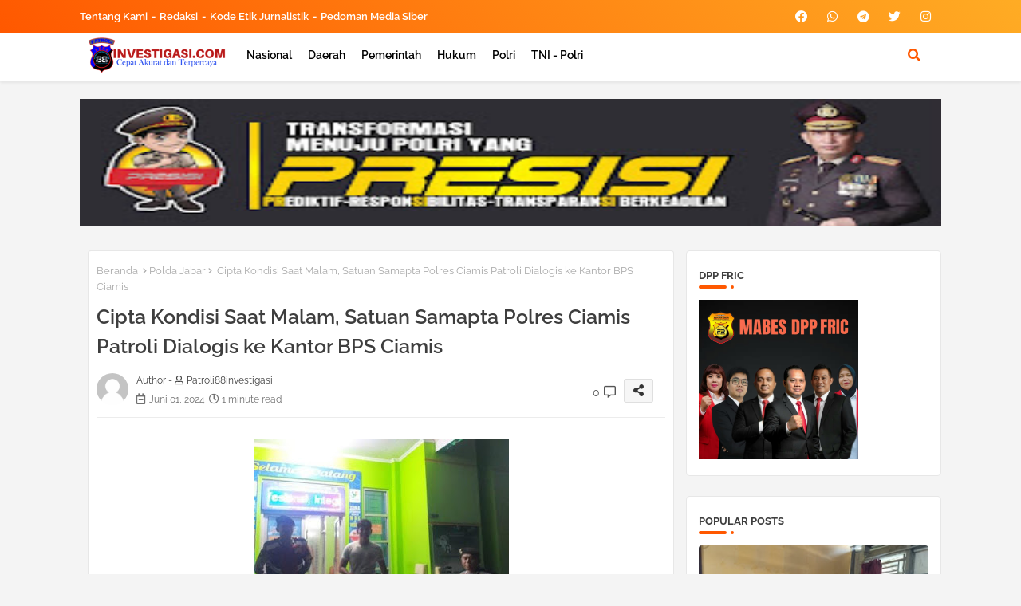

--- FILE ---
content_type: text/html; charset=UTF-8
request_url: https://www.patroli88investigasi.com/2024/06/cipkon-di-akhir-pekan-satuan-samapta.html
body_size: 64133
content:
<!DOCTYPE html>
<html class='ltr' dir='ltr' lang='id' xmlns='http://www.w3.org/1999/xhtml' xmlns:b='http://www.google.com/2005/gml/b' xmlns:data='http://www.google.com/2005/gml/data' xmlns:expr='http://www.google.com/2005/gml/expr'>
<head>
<!--- Edgy Templates All Packed SEO /-->
<meta content='width=device-width, initial-scale=1, minimum-scale=1, maximum-scale=1' name='viewport'/>
<title>Cipkon di Akhir Pekan, Satuan Samapta Polres Ciamis Patroli ke RSUD Ciamis</title>
<meta content='text/html; charset=UTF-8' http-equiv='Content-Type'/>
<meta content='blogger' name='generator'/>
<link href='https://www.patroli88investigasi.com/favicon.ico' rel='icon' type='image/x-icon'/>
<link href='https://www.patroli88investigasi.com/favicon.ico' rel='icon' sizes='32x32'/>
<link href='https://www.patroli88investigasi.com/favicon.ico' rel='icon' sizes='100x100'/>
<link href='https://www.patroli88investigasi.com/favicon.ico' rel='apple-touch-icon'/>
<meta content='https://www.patroli88investigasi.com/favicon.ico' name='msapplication-TileImage'/>
<link href='https://www.patroli88investigasi.com/2024/06/cipkon-di-akhir-pekan-satuan-samapta.html' hreflang='x-default' rel='alternate'/>
<meta content='#ff5800' name='theme-color'/>
<meta content='#ff5800' name='msapplication-navbutton-color'/>
<link href='https://www.patroli88investigasi.com/2024/06/cipkon-di-akhir-pekan-satuan-samapta.html' rel='canonical'/>
<link rel="alternate" type="application/atom+xml" title="Patroli88Investigasi - Atom" href="https://www.patroli88investigasi.com/feeds/posts/default" />
<link rel="alternate" type="application/rss+xml" title="Patroli88Investigasi - RSS" href="https://www.patroli88investigasi.com/feeds/posts/default?alt=rss" />
<link rel="service.post" type="application/atom+xml" title="Patroli88Investigasi - Atom" href="https://www.blogger.com/feeds/8833540213521990407/posts/default" />

<link rel="alternate" type="application/atom+xml" title="Patroli88Investigasi - Atom" href="https://www.patroli88investigasi.com/feeds/551201922596257094/comments/default" />
<meta content='Google penelusuran' name='description'/>
<!-- Metadata for Open Graph protocol available here http://ogp.me/. -->
<meta content='index, follow, max-snippet:-1, max-image-preview:large, max-video-preview:-1' name='robots'/>
<meta content='article' property='og:type'/>
<meta content='Cipkon di Akhir Pekan, Satuan Samapta Polres Ciamis Patroli ke RSUD Ciamis' property='og:title'/>
<meta content='https://www.patroli88investigasi.com/2024/06/cipkon-di-akhir-pekan-satuan-samapta.html' property='og:url'/>
<meta content='Google penelusuran' property='og:description'/>
<meta content='Patroli88Investigasi' property='og:site_name'/>
<meta content='https://blogger.googleusercontent.com/img/b/R29vZ2xl/AVvXsEhLYaAfPp6KUaKwsL0X2wYOsdPJ9SfAAv0xn7Qpcfcyb20vJnPbWTSS5Edod8Gn5DBMk3t6soAm-X9y960tdzmZURAhKZ4LygvCmbu6i89SCcHYElmigHUiSZYiwWr9fh8yEjJ0nk-cHS2zIbeQ494NZwlxZmjlB9dkKc5OxDfz5P_FzHEzx3etTfVcaXLs/s320/IMG-20240601-WA0252.jpg' property='og:image'/>
<meta content='https://blogger.googleusercontent.com/img/b/R29vZ2xl/AVvXsEhLYaAfPp6KUaKwsL0X2wYOsdPJ9SfAAv0xn7Qpcfcyb20vJnPbWTSS5Edod8Gn5DBMk3t6soAm-X9y960tdzmZURAhKZ4LygvCmbu6i89SCcHYElmigHUiSZYiwWr9fh8yEjJ0nk-cHS2zIbeQ494NZwlxZmjlB9dkKc5OxDfz5P_FzHEzx3etTfVcaXLs/s320/IMG-20240601-WA0252.jpg' name='twitter:image'/>
<meta content='Cipkon di Akhir Pekan, Satuan Samapta Polres Ciamis Patroli ke RSUD Ciamis' property='og:title'/>
<meta content='Cipkon di Akhir Pekan, Satuan Samapta Polres Ciamis Patroli ke RSUD Ciamis' name='keywords'/>
<link href='https://www.patroli88investigasi.com/2024/06/cipkon-di-akhir-pekan-satuan-samapta.html' hreflang='en' rel='alternate'/>
<meta content='summary_large_image' name='twitter:card'/>
<meta content='Cipkon di Akhir Pekan, Satuan Samapta Polres Ciamis Patroli ke RSUD Ciamis' name='twitter:title'/>
<meta content='https://www.patroli88investigasi.com/2024/06/cipkon-di-akhir-pekan-satuan-samapta.html' name='twitter:domain'/>
<meta content='Google penelusuran' name='twitter:description'/>
<meta content='Google penelusuran' name='twitter:creator'/>
<meta content='en_US' property='og:locale'/>
<meta content='en_GB' property='og:locale:alternate'/>
<meta content='id_ID' property='og:locale:alternate'/>
<link href='//1.bp.blogspot.com' rel='dns-prefetch'/>
<link href='//28.2bp.blogspot.com' rel='dns-prefetch'/>
<link href='//3.bp.blogspot.com' rel='dns-prefetch'/>
<link href='//4.bp.blogspot.com' rel='dns-prefetch'/>
<link href='//2.bp.blogspot.com' rel='dns-prefetch'/>
<link href='//www.blogger.com' rel='dns-prefetch'/>
<link href='//maxcdn.bootstrapcdn.com' rel='dns-prefetch'/>
<link href='//fonts.googleapis.com' rel='dns-prefetch'/>
<link href='//use.fontawesome.com' rel='dns-prefetch'/>
<link href='//ajax.googleapis.com' rel='dns-prefetch'/>
<link href='//resources.blogblog.com' rel='dns-prefetch'/>
<link href='//feeds.feedburner.com' rel='dns-prefetch'/>
<link href='//cdnjs.cloudflare.com' rel='dns-prefetch'/>
<link href='//www.google-analytics.com' rel='dns-prefetch'/>
<link href='//themes.googleusercontent.com ' rel='dns-prefetch'/>
<link href='//pagead2.googlesyndication.com' rel='dns-prefetch'/>
<link href='//googleads.g.doubleclick.net' rel='dns-prefetch'/>
<link href='//www.gstatic.com' rel='preconnect'/>
<link href='//www.googletagservices.com' rel='dns-prefetch'/>
<link href='//static.xx.fbcdn.net' rel='dns-prefetch'/>
<link href='//tpc.googlesyndication.com' rel='dns-prefetch'/>
<link href='//apis.google.com' rel='dns-prefetch'/>
<link href='//www.facebook.com' rel='dns-prefetch'/>
<link href='//connect.facebook.net' rel='dns-prefetch'/>
<link href='//twitter.com' rel='dns-prefetch'/>
<link href='//www.youtube.com' rel='dns-prefetch'/>
<link href='//www.pinterest.com' rel='dns-prefetch'/>
<link href='//www.linkedin.com' rel='dns-prefetch'/>
<!-- Font Awesome Free 5.15.2 -->
<link href='//cdnjs.cloudflare.com/ajax/libs/font-awesome/5.15.2/css/fontawesome.min.css' rel='stylesheet'/>
<!-- Template Style CSS -->
<style id='page-skin-1' type='text/css'><!--
/*
-----------------------------------------------
Blogger Template Style
Name:        SEO Edge Default - Blogger Free Template
Version:     2.0.1.V
Author:      Edgy Templates
Author Url:  https://pikitemplates.com/
Last Update: 07/May/2022
This Theme is Created by pikitemplates.com This work is licensed under a Creative Commons Attribution-NoDerivatives 4.0 International License http://creativecommons.org/licenses/by-nd/4.0/ No One Has Been Permission to Sell Or Distribute this template without Our Permission.
----------------------------------------------- */
/*-- Google Raleway Font Family --*/
@font-face{font-family:'Raleway';font-style:italic;font-weight:600;font-display:swap;src:url(https://fonts.gstatic.com/s/raleway/v26/1Pt_g8zYS_SKggPNyCgSQamb1W0lwk4S4bbLDr4fIA9c.woff2) format('woff2');unicode-range:U+0460-052F,U+1C80-1C88,U+20B4,U+2DE0-2DFF,U+A640-A69F,U+FE2E-FE2F;}
@font-face{font-family:'Raleway';font-style:italic;font-weight:600;font-display:swap;src:url(https://fonts.gstatic.com/s/raleway/v26/1Pt_g8zYS_SKggPNyCgSQamb1W0lwk4S4bbLDrcfIA9c.woff2) format('woff2');unicode-range:U+0400-045F,U+0490-0491,U+04B0-04B1,U+2116;}
@font-face{font-family:'Raleway';font-style:italic;font-weight:600;font-display:swap;src:url(https://fonts.gstatic.com/s/raleway/v26/1Pt_g8zYS_SKggPNyCgSQamb1W0lwk4S4bbLDrwfIA9c.woff2) format('woff2');unicode-range:U+0102-0103,U+0110-0111,U+0128-0129,U+0168-0169,U+01A0-01A1,U+01AF-01B0,U+1EA0-1EF9,U+20AB;}
@font-face{font-family:'Raleway';font-style:italic;font-weight:600;font-display:swap;src:url(https://fonts.gstatic.com/s/raleway/v26/1Pt_g8zYS_SKggPNyCgSQamb1W0lwk4S4bbLDr0fIA9c.woff2) format('woff2');unicode-range:U+0100-024F,U+0259,U+1E00-1EFF,U+2020,U+20A0-20AB,U+20AD-20CF,U+2113,U+2C60-2C7F,U+A720-A7FF;}
@font-face{font-family:'Raleway';font-style:italic;font-weight:600;font-display:swap;src:url(https://fonts.gstatic.com/s/raleway/v26/1Pt_g8zYS_SKggPNyCgSQamb1W0lwk4S4bbLDrMfIA.woff2) format('woff2');unicode-range:U+0000-00FF,U+0131,U+0152-0153,U+02BB-02BC,U+02C6,U+02DA,U+02DC,U+2000-206F,U+2074,U+20AC,U+2122,U+2191,U+2193,U+2212,U+2215,U+FEFF,U+FFFD;}
@font-face{font-family:'Raleway';font-style:normal;font-weight:400;font-display:swap;src:url(https://fonts.gstatic.com/s/raleway/v26/1Ptug8zYS_SKggPNyCAIT5lu.woff2) format('woff2');unicode-range:U+0460-052F,U+1C80-1C88,U+20B4,U+2DE0-2DFF,U+A640-A69F,U+FE2E-FE2F;}
@font-face{font-family:'Raleway';font-style:normal;font-weight:400;font-display:swap;src:url(https://fonts.gstatic.com/s/raleway/v26/1Ptug8zYS_SKggPNyCkIT5lu.woff2) format('woff2');unicode-range:U+0400-045F,U+0490-0491,U+04B0-04B1,U+2116;}
@font-face{font-family:'Raleway';font-style:normal;font-weight:400;font-display:swap;src:url(https://fonts.gstatic.com/s/raleway/v26/1Ptug8zYS_SKggPNyCIIT5lu.woff2) format('woff2');unicode-range:U+0102-0103,U+0110-0111,U+0128-0129,U+0168-0169,U+01A0-01A1,U+01AF-01B0,U+1EA0-1EF9,U+20AB;}
@font-face{font-family:'Raleway';font-style:normal;font-weight:400;font-display:swap;src:url(https://fonts.gstatic.com/s/raleway/v26/1Ptug8zYS_SKggPNyCMIT5lu.woff2) format('woff2');unicode-range:U+0100-024F,U+0259,U+1E00-1EFF,U+2020,U+20A0-20AB,U+20AD-20CF,U+2113,U+2C60-2C7F,U+A720-A7FF;}
@font-face{font-family:'Raleway';font-style:normal;font-weight:400;font-display:swap;src:url(https://fonts.gstatic.com/s/raleway/v26/1Ptug8zYS_SKggPNyC0ITw.woff2) format('woff2');unicode-range:U+0000-00FF,U+0131,U+0152-0153,U+02BB-02BC,U+02C6,U+02DA,U+02DC,U+2000-206F,U+2074,U+20AC,U+2122,U+2191,U+2193,U+2212,U+2215,U+FEFF,U+FFFD;}
@font-face{font-family:'Raleway';font-style:normal;font-weight:500;font-display:swap;src:url(https://fonts.gstatic.com/s/raleway/v26/1Ptug8zYS_SKggPNyCAIT5lu.woff2) format('woff2');unicode-range:U+0460-052F,U+1C80-1C88,U+20B4,U+2DE0-2DFF,U+A640-A69F,U+FE2E-FE2F;}
@font-face{font-family:'Raleway';font-style:normal;font-weight:500;font-display:swap;src:url(https://fonts.gstatic.com/s/raleway/v26/1Ptug8zYS_SKggPNyCkIT5lu.woff2) format('woff2');unicode-range:U+0400-045F,U+0490-0491,U+04B0-04B1,U+2116;}
@font-face{font-family:'Raleway';font-style:normal;font-weight:500;font-display:swap;src:url(https://fonts.gstatic.com/s/raleway/v26/1Ptug8zYS_SKggPNyCIIT5lu.woff2) format('woff2');unicode-range:U+0102-0103,U+0110-0111,U+0128-0129,U+0168-0169,U+01A0-01A1,U+01AF-01B0,U+1EA0-1EF9,U+20AB;}
@font-face{font-family:'Raleway';font-style:normal;font-weight:500;font-display:swap;src:url(https://fonts.gstatic.com/s/raleway/v26/1Ptug8zYS_SKggPNyCMIT5lu.woff2) format('woff2');unicode-range:U+0100-024F,U+0259,U+1E00-1EFF,U+2020,U+20A0-20AB,U+20AD-20CF,U+2113,U+2C60-2C7F,U+A720-A7FF;}
@font-face{font-family:'Raleway';font-style:normal;font-weight:500;font-display:swap;src:url(https://fonts.gstatic.com/s/raleway/v26/1Ptug8zYS_SKggPNyC0ITw.woff2) format('woff2');unicode-range:U+0000-00FF,U+0131,U+0152-0153,U+02BB-02BC,U+02C6,U+02DA,U+02DC,U+2000-206F,U+2074,U+20AC,U+2122,U+2191,U+2193,U+2212,U+2215,U+FEFF,U+FFFD;}
@font-face{font-family:'Raleway';font-style:normal;font-weight:600;font-display:swap;src:url(https://fonts.gstatic.com/s/raleway/v26/1Ptug8zYS_SKggPNyCAIT5lu.woff2) format('woff2');unicode-range:U+0460-052F,U+1C80-1C88,U+20B4,U+2DE0-2DFF,U+A640-A69F,U+FE2E-FE2F;}
@font-face{font-family:'Raleway';font-style:normal;font-weight:600;font-display:swap;src:url(https://fonts.gstatic.com/s/raleway/v26/1Ptug8zYS_SKggPNyCkIT5lu.woff2) format('woff2');unicode-range:U+0400-045F,U+0490-0491,U+04B0-04B1,U+2116;}
@font-face{font-family:'Raleway';font-style:normal;font-weight:600;font-display:swap;src:url(https://fonts.gstatic.com/s/raleway/v26/1Ptug8zYS_SKggPNyCIIT5lu.woff2) format('woff2');unicode-range:U+0102-0103,U+0110-0111,U+0128-0129,U+0168-0169,U+01A0-01A1,U+01AF-01B0,U+1EA0-1EF9,U+20AB;}
@font-face{font-family:'Raleway';font-style:normal;font-weight:600;font-display:swap;src:url(https://fonts.gstatic.com/s/raleway/v26/1Ptug8zYS_SKggPNyCMIT5lu.woff2) format('woff2');unicode-range:U+0100-024F,U+0259,U+1E00-1EFF,U+2020,U+20A0-20AB,U+20AD-20CF,U+2113,U+2C60-2C7F,U+A720-A7FF;}
@font-face{font-family:'Raleway';font-style:normal;font-weight:600;font-display:swap;src:url(https://fonts.gstatic.com/s/raleway/v26/1Ptug8zYS_SKggPNyC0ITw.woff2) format('woff2');unicode-range:U+0000-00FF,U+0131,U+0152-0153,U+02BB-02BC,U+02C6,U+02DA,U+02DC,U+2000-206F,U+2074,U+20AC,U+2122,U+2191,U+2193,U+2212,U+2215,U+FEFF,U+FFFD;}
@font-face{font-family:'Raleway';font-style:normal;font-weight:700;font-display:swap;src:url(https://fonts.gstatic.com/s/raleway/v26/1Ptug8zYS_SKggPNyCAIT5lu.woff2) format('woff2');unicode-range:U+0460-052F,U+1C80-1C88,U+20B4,U+2DE0-2DFF,U+A640-A69F,U+FE2E-FE2F;}
@font-face{font-family:'Raleway';font-style:normal;font-weight:700;font-display:swap;src:url(https://fonts.gstatic.com/s/raleway/v26/1Ptug8zYS_SKggPNyCkIT5lu.woff2) format('woff2');unicode-range:U+0400-045F,U+0490-0491,U+04B0-04B1,U+2116;}
@font-face{font-family:'Raleway';font-style:normal;font-weight:700;font-display:swap;src:url(https://fonts.gstatic.com/s/raleway/v26/1Ptug8zYS_SKggPNyCIIT5lu.woff2) format('woff2');unicode-range:U+0102-0103,U+0110-0111,U+0128-0129,U+0168-0169,U+01A0-01A1,U+01AF-01B0,U+1EA0-1EF9,U+20AB;}
@font-face{font-family:'Raleway';font-style:normal;font-weight:700;font-display:swap;src:url(https://fonts.gstatic.com/s/raleway/v26/1Ptug8zYS_SKggPNyCMIT5lu.woff2) format('woff2');unicode-range:U+0100-024F,U+0259,U+1E00-1EFF,U+2020,U+20A0-20AB,U+20AD-20CF,U+2113,U+2C60-2C7F,U+A720-A7FF;}
@font-face{font-family:'Raleway';font-style:normal;font-weight:700;font-display:swap;src:url(https://fonts.gstatic.com/s/raleway/v26/1Ptug8zYS_SKggPNyC0ITw.woff2) format('woff2');unicode-range:U+0000-00FF,U+0131,U+0152-0153,U+02BB-02BC,U+02C6,U+02DA,U+02DC,U+2000-206F,U+2074,U+20AC,U+2122,U+2191,U+2193,U+2212,U+2215,U+FEFF,U+FFFD;}
/*-- Font Awesome Free 5.15.1 --*/
@font-face{font-family:"Font Awesome 5 Brands";font-display:swap;font-style:normal;font-weight:400;font-display:block;src:url(https://cdnjs.cloudflare.com/ajax/libs/font-awesome/5.15.1/webfonts/fa-brands-400.eot);src:url(https://cdnjs.cloudflare.com/ajax/libs/font-awesome/5.15.1/webfonts/fa-brands-400.eot?#iefix) format("embedded-opentype"),url(https://cdnjs.cloudflare.com/ajax/libs/font-awesome/5.15.1/webfonts/fa-brands-400.woff2) format("woff2"),url(https://cdnjs.cloudflare.com/ajax/libs/font-awesome/5.15.1/webfonts/fa-brands-400.woff) format("woff"),url(https://cdnjs.cloudflare.com/ajax/libs/font-awesome/5.15.1/webfonts/fa-brands-400.ttf) format("truetype"),url(https://cdnjs.cloudflare.com/ajax/libs/font-awesome/5.15.1/webfonts/fa-brands-400.svg#fontawesome) format("svg")}.fab{font-family:"Font Awesome 5 Brands";font-weight:400}
@font-face{font-family:"Font Awesome 5 Free";font-display:swap;font-style:normal;font-weight:400;font-display:block;src:url(https://cdnjs.cloudflare.com/ajax/libs/font-awesome/5.15.1/webfonts/fa-regular-400.eot);src:url(https://cdnjs.cloudflare.com/ajax/libs/font-awesome/5.15.1/webfonts/fa-regular-400.eot?#iefix) format("embedded-opentype"),url(https://cdnjs.cloudflare.com/ajax/libs/font-awesome/5.15.1/webfonts/fa-regular-400.woff2) format("woff2"),url(https://cdnjs.cloudflare.com/ajax/libs/font-awesome/5.15.1/webfonts/fa-regular-400.woff) format("woff"),url(https://cdnjs.cloudflare.com/ajax/libs/font-awesome/5.15.1/webfonts/fa-regular-400.ttf) format("truetype"),url(https://cdnjs.cloudflare.com/ajax/libs/font-awesome/5.15.1/webfonts/fa-regular-400.svg#fontawesome) format("svg")}.far{font-family:"Font Awesome 5 Free";font-weight:400}
@font-face{font-family:"Font Awesome 5 Free";font-display:swap;font-style:normal;font-weight:900;font-display:block;src:url(https://cdnjs.cloudflare.com/ajax/libs/font-awesome/5.15.1/webfonts/fa-solid-900.eot);src:url(https://cdnjs.cloudflare.com/ajax/libs/font-awesome/5.15.1/webfonts/fa-solid-900.eot?#iefix) format("embedded-opentype"),url(https://cdnjs.cloudflare.com/ajax/libs/font-awesome/5.15.1/webfonts/fa-solid-900.woff2) format("woff2"),url(https://cdnjs.cloudflare.com/ajax/libs/font-awesome/5.15.1/webfonts/fa-solid-900.woff) format("woff"),url(https://cdnjs.cloudflare.com/ajax/libs/font-awesome/5.15.1/webfonts/fa-solid-900.ttf) format("truetype"),url(https://cdnjs.cloudflare.com/ajax/libs/font-awesome/5.15.1/webfonts/fa-solid-900.svg#fontawesome) format("svg")}.fa,.far,.fas{font-family:"Font Awesome 5 Free"}.fa,.fas{font-weight:900}
/*-- Reset CSS Start Here --*/
html.rtl {
--body-font: 'Cairo',Arial,sans-serif;
--meta-font: 'Cairo',Arial,sans-serif;
--title-font: 'Cairo',Arial,sans-serif;
--text-font: 'Cairo',Arial,sans-serif;
}
:root{
--body-font:'Raleway', Arial, sans-serif;
--title-font:'Raleway', Arial, sans-serif;
--meta-font:'Raleway', Arial, sans-serif;
--text-font:'Raleway', Arial, sans-serif;
--text-font-color:#505050;
--runs-solid-color:#c1bbbb;
--black-color:#404040;
--hero-color:#aaaaaa;
--main-menu-bg:#ffffff;
--snippet-color:#aba4a4;
--solid-border:#ddd;
--featured-posts-title:#333333;
--button-bg-color:#ff5800;
--button-text-color:#ffffff;
--lables-buttons-color:#ff5800;
--lables-text-color:#ffffff;
--email-bg-color:#ff5800;
--email-text-color:#ffffff;
--cloud-bg-color:#ff5800;
--cloud-border-color:#ff5800;
--list-text-color:#333333;
--theme-text-color:#3e3e3e;
--featured-gadgets-title:#e8e8e8;
--placeholder-text-color:#3e3e3e;
--main-menu-text-color:#000000;
--sub-menu-text-color:#3a3a3a;
--footer-title-color:#e8e8e8;
--footer-copyright-bg:#0e151d;
--body-color-main:#f4f4f4 url() repeat fixed top left;
--all-link-color:#112b3e;
--black-text:#343434;
--main-text-color:#101010;
--mobile-menu-bg:#ffffff;
--top-menu-text:#ffffff;
--white-bg:#ffffff;
--block-bg:#ffffff;
--featured-posts-title-featured:#ffffff;
--white-label-color:#ffffff;
--bg-cards:#ffffff;
--bg-cards-video:#121212;
--bg-cards-shadow:0px 3px 3px 0 rgb(33 33 33 / 0.03);
--bt-breaking:rgba(0 0 0 / 0.08);
--bt-breaking-text:#626262;
--shadow-top:0 0 20px rgba(0,0,0,.15);
--shadow-top-fixed:5px 5px 8px 0px rgba(224 223 223 / 0.48);
--ads-bg:rgb(143 183 255 / 0.20);
--ads-text:#898989;
--buttons-category-text:#1d1d1d;
--snip-text-color:#eeeeee;
--search-bt-text:#626262;
--comments-dec:#333;
--sticky-bg:#f1f1f1;
--input-form:transparent;
--bt-home:#f2f7fb;
--cm-count:#555555;
--shadow-light:0px 2px 5px 1px rgb(0 0 0 / 0.10);
--cCjtit-nav-text:#4e4e4e;
--sticky-lists:#f7fcff;
--post-snip-data:#707070;
--post-snip-open:#383838;
--ico-relative:#e60000;
--ico-relative-hover:rgb(0 0 0 / 0.51);
--front-bg-lists:#fff;
--share-author-links:#585858;
--box-posts-share:#f1f1f1;
--title-share:#1c1c1c;
--title-share-fa:#5c5c5c;
--footer-text-color:#d7d7d7;
--footer-about-text:#868686;
--footer-bg-color:#15202b;
--footer-gadgets-title:#e8e8e8;
--main-logo-text-color:#222222;
--submenu-bg-color:#ffffff;
--comment-content:#f6f6f6;
--comment-text:#5e5e5e;
--label-text-color:#2c2c2c;
--pager-text-color:#6d6d6d;
--back-top:rgb(90 90 90 / 0.18);
--box-shadows:rgb(102 102 102 / 0.13);
}
a,abbr,acronym,address,applet,b,big,blockquote,body,caption,center,cite,code,dd,del,dfn,div,dl,dt,em,fieldset,font,form,h1,h2,h3,h4,h5,h6,html,i,iframe,img,ins,kbd,label,legend,li,object,p,pre,q,s,samp,small,span,strike,strong,sub,sup,table,tbody,td,tfoot,th,thead,tr,tt,u,ul,var{padding:0;border:0;outline:0;vertical-align:baseline;background:0;margin:0;text-decoration:none;}
form,textarea,input,button{font-family:var(--body-font);-webkit-appearance:none;-moz-appearance:none;appearance:none;border-radius:0;box-sizing:border-box}
.CSS_LIGHTBOX{z-index:999999!important}.CSS_LIGHTBOX_ATTRIBUTION_INDEX_CONTAINER .CSS_HCONT_CHILDREN_HOLDER > .CSS_LAYOUT_COMPONENT.CSS_HCONT_CHILD:first-child > .CSS_LAYOUT_COMPONENT{opacity:0}
input,textarea{outline:none}
/*! normalize.css v3.0.1 | MIT License | git.io/normalize */
dl,ul{list-style-position:inside;font-weight:400;list-style:none}
button{cursor: pointer;outline: none;}
ul li{list-style:none}
caption,th{text-align:center}
html,body{text-size-adjust:none;-webkit-text-size-adjust:none;-moz-text-size-adjust:none;-ms-text-size-adjust:none}
.separator a{clear:none!important;float:none!important;margin-left:0!important;margin-right:0!important}
#Navbar1,#navbar-iframe,.widget-item-control,a.quickedit,.home-link,.feed-links{display:none!important}
.center{display:table;margin:0 auto;position:relative}
.widget > h2,.widget > h3{display:none}
.widget iframe,.widget img{max-width:100%}
.container{position:relative;max-width: 100%;width: 1080px;}
.center{display:table;margin:0 auto;position:relative}
img{border:0;position:relative}
a,a:visited{text-decoration:none}
.clearfix{clear:both}
.section,.widget,.widget ul{margin:0;padding:0}
a{color:var(--all-link-color)}
a img{border:0}
abbr{text-decoration:none}
.widget>h2,.widget>h3{display:none}
*:before,*:after{-webkit-box-sizing:border-box;-moz-box-sizing:border-box;box-sizing:border-box;}
/*-- CSS Variables --*/
.no-items.section{display:none}
h1,h2,h3,h4,h5,h6{font-family:var(--title-font);font-weight:600}
body{position:relative;background:var(--body-color-main);font-family:var(--body-font);font-size:14px;font-weight:400;color:var(--black-text);word-wrap:break-word;margin:0;padding:0;font-style:normal;line-height:1.4em}
#outer-wrapper{position:relative;overflow:hidden;width:100%;max-width:100%;margin:0 auto}
.outer-container{display: flex;justify-content: space-between;}
h1{font-size:26px;line-height:28px}
h3{font-size:22px;line-height:21px}
h4{font-size:20px;line-height:18px}
h5{font-size:16px;line-height:16px}
h6{font-size:13px;line-height:13px;margin-bottom:0;margin-top:0}
@media only screen and (min-width:1025px){h1{font-size:42px;line-height:46px}
h2{font-size:36px;line-height:40px}
h3{font-size:28px;line-height:35px}
h4{font-size:21px;line-height:26px}
}
.post-body h1{font-size:28px}
.post-body h2{font-size:24px}
.post-body h3{font-size:21px}
.post-body h4{font-size:18px}
.post-body h5{font-size:16px}
.post-body h6{font-size:13px}
.dark .post-body p{background:transparent!important;color:#fff!important}
#center-container{position:relative;float:left;width:100%;overflow:hidden;padding:10px 0 0;margin:0}
#feed-view{position:relative;float:left;width:calc(100% - (320px + 5px));box-sizing:border-box;padding:0}
#sidebar-container{position:relative;float:right;width:320px;box-sizing:border-box;padding:0}
.post-filter-image{position:relative;display:block;transition:transform .3s ease}
.snip-thumbnail{position:relative;width:100%;height:100%;display:block;object-fit:cover;z-index:1;opacity:0;transition:opacity .30s ease,transform .30s ease}
.snip-thumbnail.lazy-img{opacity:1}
.row,.row-1{position:relative;}
.post-filter-link:hover .snip-thumbnail{filter: brightness(0.9);}
.background-layer:before{content:'';position:absolute;left:0;right:0;bottom:0;height:66%;background-image:linear-gradient(to bottom,transparent,rgba(0,0,0,0.68));-webkit-backface-visibility:hidden;backface-visibility:hidden;z-index:2;opacity:1;margin:0;transition:opacity .25s ease}
.colorful-ico a:before,.social a:before{display:inline-block;font-family:'Font Awesome 5 Brands';font-style:normal;font-weight:400}
.colorful-ico .blogger a:before,.social .blogger:before{content:"\f37d"}
.colorful-ico .behance a:before,.social .behance:before{content:"\f1b4"}
.colorful-ico .digg a:before,.social .digg:before{content:"\f1a6"}
.colorful-ico .instagram a:before,.social .instagram:before{content:"\f16d"}
.colorful-ico .pinterest a:before,.social .pinterest:before{content:"\f0d2"}
.colorful-ico .rss a:before,.social .rss:before{content:'\f09e';font-family:'Font Awesome 5 Free';font-weight:900}
.colorful-ico .google a:before,.social .google:before{content:"\f1a0"}
.colorful-ico .paypal a:before,.social .paypal:before{content:"\f1ed"}
.colorful-ico .microsoft a:before,.social .microsoft:before{content:"\f3ca"}
.colorful-ico .messenger a:before,.social .messenger:before{content:"\f39f"}
.colorful-ico .facebook a:before,.social .facebook:before{content:"\f09a"}
.colorful-ico .facebook-f a:before,.social .facebook-f:before{content:"\f09a"}
.colorful-ico .twitter a:before,.social .twitter:before{content:"\f099"}
.colorful-ico .youtube a:before,.social .youtube:before{content:"\f167"}
.colorful-ico .stack-overflow a:before,.social .stack-overflow:before{content:"\f16c"}
.colorful-ico .github a:before,.social .github:before{content:"\f09b"}
.colorful-ico .linkedin a:before,.social .linkedin:before{content:"\f0e1"}
.colorful-ico .skype a:before,.social .skype:before{content:"\f17e"}
.colorful-ico .stumbleupon a:before,.social .stumbleupon:before{content:"\f1a4"}
.colorful-ico .tumblr a:before,.social .tumblr:before{content:"\f173"}
.colorful-ico .vk a:before,.social .vk:before{content:"\f189"}
.colorful-ico .reddit a:before,.social .reddit:before{content:"\f1a1"}
.colorful-ico .whatsapp a:before,.social .whatsapp:before{content:"\f232"}
.colorful-ico .telegram a:before,.social .telegram:before{content:"\f2c6"}
.colorful-ico .dribbble a:before,.social .dribbble:before{content:"\f17d"}
.colorful-ico .soundcloud a:before,.social .soundcloud:before{content:"\f1be"}
.colorful-ico .twitch a:before,.social .twitch:before{content:"\f1e8"}
.colorful-ico .delicious a:before,.social .delicious:before{content:"\f1a5"}
.colorful-ico .codepen a:before,.social .codepen:before{content:"\f1cb"}
.colorful-ico .snapchat a:before,.social .snapchat:before{content:"\f2ac"}
.colorful-ico .email a:before,.social .email:before{content:'\f0e0';font-family:'Font Awesome 5 Free'}
.colorful-ico .external-link a:before,.social .external-link:before{content:'\f35d';font-family:'Font Awesome 5 Free';font-weight:900}
.colorful a:hover {opacity: 0.8;}
.colorful a.blogger{color:#ff5722}
.colorful a.facebook,.colorful a.facebook-f{color:#3b5999}
.colorful a.twitter{color:#00acee}
.colorful a.youtube{color:#f50000}
.colorful a.messenger{color:#0084ff}
.colorful a.snapchat{color:#ffe700}
.colorful a.telegram{color:#179cde}
.colorful a.instagram{color:#dd277b}
.colorful a.pinterest,.colorful a.pinterest-p{color:#ca2127}
.colorful a.google{color:#0165b4}
.colorful a.apple{color:#000000}
.colorful a.microsoft{color:#0165b4}
.colorful a.dribbble{color:#ea4c89}
.colorful a.linkedin{color:#0077b5}
.colorful a.stumbleupon{color:#eb4823}
.colorful a.vk{color:#4a76a8}
.colorful a.stack-overflow{color:#f48024}
.colorful a.github{color:#24292e}
.colorful a.soundcloud{background:linear-gradient(#ff7400,#ff3400)}
.colorful a.behance{color:#191919}
.colorful a.digg{color:#1b1a19}
.colorful a.delicious{color:#0076e8}
.colorful a.codepen{color:#000}
.colorful a.flipboard{color:#f52828}
.colorful a.reddit{color:#ff4500}
.colorful a.tumblr{color:#365069}
.colorful a.twitch{color:#6441a5}
.colorful a.rss{color:#ffc200}
.colorful a.skype{color:#00aff0}
.colorful a.whatsapp{color:#3fbb50}
.colorful a.discord{color:#7289da}
.colorful a.share{color:var(--hero-color)}
.colorful a.email{color:#888}
.colorful a.external-link{color:#3500e5}
.social-front-hover a.facebook,.social-front-hover a.facebook-f{background:#3b5999}
.social-front-hover a.twitter{background:#00acee}
.social-front-hover a.whatsapp{background:#3fbb50}
.cCjtit-supermain-logo{display:none}
nav#top-bar{background:linear-gradient(45deg, #ff5800, #ffac24);}
#top-menu .selectnav{display:none}
.menu-top{display:flex;flex-wrap:wrap;flex-direction:row;justify-content:space-between;align-items:center;align-content:center;}
.menu-top .LinkList .widget-content{display:flex;justify-content:space-between;align-items:center;}
.menu-top .social li{display:inline-block;list-style:none;line-height:40px}
.menu-top .social li a{display:block;width:25px;line-height:30px;margin: 0 7px;font-size:15px;text-align:center;color:var(--top-menu-text)}
.menu-top .nav1 li{display:inline-block;line-height:40px;padding:0}
.menu-top .nav1 li a{color:var(--top-menu-text);text-transform:capitalize;font-size:13px;font-weight:600;text-decoration:none}
.menu-top .nav1 li a:after{content:"-";margin:0 5px;color:var(--top-menu-text)}
.menu-top .nav1 li:last-child a:after{content:" ";display:none}
.menu-top .nav1 li a .fa{margin-right:5px}
.menu-top .nav1 li a:hover{opacity:0.8}
.header-room{display:flex;flex-wrap:wrap;flex-direction:row;justify-content:space-between;align-items:center;align-content:center;}
.mobile-pages{position:relative;display:block;float:left;padding:15px 0 5px;border-top:1px solid rgb(140 140 140 / 0.23);}
.mobile-pages ul.nav1{display:flex;align-items:center;flex-wrap:wrap;margin:0 10px;}
.mobile-pages ul.nav1 li{position:relative;display:block;float:left;margin:0 7px;}
.mobile-pages ul.nav1 li a{position:relative;display:block;font-size:13px;color:var(--main-menu-text-color);font-weight:500;text-transform:capitalize;line-height:18px;padding:0;margin:5px 0;}
.dark .post-body ol>li:before{color:#eee}
.cCjtit-ticker .loading-icon{line-height:38px;}
.cCjtit-ticker .widget .widget-content span.error-status{padding:0;line-height:30px;}
.cCjtit-ticker .loading-icon:after{width:20px;height:20px;}
.ticker{position:relative;float:left;width:100%;margin:0;}
.cCjtit-ticker{position:relative;margin:5px 10px 15px;overflow:hidden;background:var(--bg-cards);border-radius:4px;border: 1px solid rgb(109 109 109 / 0.16);}
.cCjtit-ticker .widget{display:block;height:30px;padding:0;margin:0}
.cCjtit-ticker .widget>.widget-title{display:block;position:relative;float:left;height:35px;line-height:35px;background:var(--button-bg-color);padding:0 10px;margin:0 10px 0 0;}
.cCjtit-ticker .widget>.widget-title>h3{display: flex;align-items: center;font-size:14px;font-weight:700;color:var(--button-text-color);line-height:35px;margin:0}
.cCjtit-ticker .widget>.widget-title>h3:before{content:'\f0e7';font-family:'Font Awesome 5 Free';float:left;font-size:9px;font-weight:900;margin:0 3px 0 0;text-align:center;width:16px;height:16px;border-radius:50%;line-height:17px;}
.cCjtit-ticker .widget-content{position:relative;justify-content:flex-end;flex:1;align-items:center;margin:0;display:none;height:35px;overflow:hidden;}
.breaking-ticker{position:relative;display:flex;box-sizing:border-box;justify-content:space-between;flex:1;margin:0;height:30px;}
.cCjtit-ticker .open-iki,.cCjtit-ticker .widget.PopularPosts .widget-content{display:flex!important}
.breaking-ticker .cCjtit-fnews .entry-title{height:30px;font-size:13px;font-weight:600;line-height:30px;margin:0;padding:0;overflow:hidden}
.breaking-ticker .cCjtit-fnews .entry-title a{position:relative;display:block;overflow:hidden;font-size:15px;}
.rtl .cCjtit-ticker .widget>.widget-title{float: right;border-left: 1px solid rgba(0 0 0 / 0.18);border-right: unset;}
.breaking-ticker .active, .AflexNewsTested .active{opacity:1;visibility:visible;transform:translate3d(0,0,0);pointer-events:initial}
.mega-flex .section{width:50%;}
.cCjtit-fnews, .tickerPart{position:absolute;top:0;left:0;opacity:0;width: 100%;visibility:hidden;pointer-events:none;}
.tickerPart{transform:translate3d(80px,0,0);transition:all .80s cubic-bezier(0.68, -0.55, 0.27, 1.55)}
.cCjtit-fnews{;transform:translate3d(10px,0,0);transition:all .80s ease}
.buttons-fix{display:flex;flex-direction:row;align-items:center;justify-content:space-around;margin:0;height:30px}
.buttons-fix>a{display:flex;width:15px;height:15px;line-height:15px;font-size:10px;text-align:center;margin:0 2px;border-radius:2px;padding:5px;cursor:pointer;color:var(--bt-breaking-text);background:var(--bt-breaking);}
.buttons-fix>a:hover{opacity:0.8;}
.buttons-fix .prev:before{content:'\f053'}
.buttons-fix .next:before{content:'\f054'}
.buttons-fix a:before{display:block;font-family:'Font Awesome 5 Free';margin:auto;text-align:center;font-weight:900}
#cCjtit-mymain>.mega-menu{position:unset!important}
.cCjtit-FlexMenu li:hover .cCjtit-bmenu{opacity:1;visibility:visible}
.drop-down>a:after{content:'\f078';float:right;font-family:'Font Awesome 5 Free';font-size:9px;font-weight:900;margin:-1px 0 0 5px}
.cCjtit-bmenu{position:absolute;background-color:var(--block-bg);top:59px;opacity:0;visibility:hidden;width:100%;left:0;box-sizing:border-box;border-radius:4px;right:0;z-index:3333;color:var(--white-bg);height:auto;padding:20px;min-height:100px;box-shadow:0 10px 10px rgba(0,0,0,0.28);transition:all .3s ease;}
.cCjtit-FlexMenu li:hover .cCjtit-bmenu{margin-top:1px;opacity:1;visibility:visible}
.mega-box{width:calc((100% - 50px) / 5);box-sizing:border-box;float:left;overflow:hidden;position:relative}
.mega-box:last-child{margin-right:0}
.mega-box .post-filter-link{position:relative;height:100%}
.mega-boxs{display:flex;justify-content:space-between;flex-wrap:wrap}
.mega-boxs .Mega-img-ui{height:180px;display:block;overflow:hidden;border-radius: 4px;}
.mega-boxs .entry-title{font-size:14px;font-weight:600;text-align: left;line-height:1.2em;margin:0}
.flex-section{display:flex;flex-wrap: wrap;width:100%;float:left;align-items:center;justify-content:center;}
.flex-ft{display:flex;justify-content:center;padding: 0 10px;}
.tociki-pro{display:flex;width:100%;clear:both;margin:0}
.tociki-inner{position:relative;max-width:100%;font-size:14px;background-color:rgba(165 165 165 / 0.10);overflow:hidden;line-height:23px;border:1px solid #a0a0a0;border-radius:5px}
a.tociki-title{position:relative;display:flex;align-items:center;justify-content:space-between;height:38px;font-size:16px;font-weight:600;color:var(--text-font-color);padding:0 15px;margin:0}
.tociki-title-text{display:flex}
.tociki-title-text:before{content:'\f0cb';font-family:'Font Awesome 5 Free';font-size:14px;font-weight:900;margin:0 5px 0 0}
.rtl .tociki-title-text:before{margin:0 0 0 5px}
.tociki-title:after{content:'\f078';font-family:'Font Awesome 5 Free';font-size:12px;font-weight:900;margin:0 0 0 25px;color:var(--buttons-category-text);}
.rtl .tociki-title:after{margin:0 25px 0 0;}
.tociki-title.opened:after{content:'\f077'}
a.tociki-title:hover{text-decoration:none}
#tociki{display:none;padding:0 15px 10px;margin:0}
#tociki ol{padding:0 0 0 15px}
#tociki li{font-size:14px;font-weight: 500;margin:10px 0}
#tociki li a{color:var(--main-text-color)}
#tociki li a:hover{opacity:0.8;text-decoration:underline}
#top-ad-placeholder .widget > .widget-title,#bottom-ad-placeholder .widget > .widget-title{display:none}
#top-ad-placeholder,#bottom-ad-placeholder{margin:15px 0;padding:0;width:100%;overflow:hidden;}
.main-ads-pikihome{position:relative;margin:15px 5px}
.main-ads-pikihome .widget{position:relative;float:left;width:100%;line-height:0;margin:0 0 5px}
#post-placeholder{position:relative;box-sizing:border-box;width:100%;height:auto;padding:0 5px;margin:10px 0}
#post-placeholder .widget{position:relative;width:100%;line-height:0;height:auto}
.footer-container{padding:20px;background:var(--footer-copyright-bg);}
.footer-container .footer-copyright{position:relative;font-size:13px;margin:15px 0 0}
.copyright-text{margin:0;color:var(--footer-text-color);}
.footer-container .footer-copyright a{color:var(--footer-text-color)}
.footer-container .footer-copyright a:hover{color:var(--footer-text-color)}
#footer-checks-menu{position:relative;display:block;margin:0}
.footer-checks-menu ul li{position:relative;float:left;margin:0 auto 8px;text-align:center;}
.footer-checks-menu ul li a{float:left;font-size:13px;background:rgb(112 112 112 / 0.16);color:var(--footer-text-color);padding:7px 12px;margin:0 5px;border-radius:15px;}
#footer-checks-menu ul li a:hover{opacity:0.8;}
.sharing-button .facebook a,.sharing-button .facebook-f a{background-color:#3b5999}
.sharing-button .twitter a,.sharing-button .twitter-square a{background-color:#00acee}
.sharing-button .reddit a{background-color:#ff4500}
.sharing-button .pinterest a,.sharing-button .pinterest-p a{background-color:#ca2127}
.sharing-button .linkedin a{background-color:#0077b5}
.sharing-button .whatsapp a{background-color:#3fbb50}
.sharing-button .email a{background-color:#888}
.cCjtit-supermain .fa{color:#FFF! important}
#seo-mainmenu{position:relative;float:left;width:100%;height:auto;margin:0}
.seo-menu .container{margin:0 auto;}
.seo-menu-wrap,.seo-menu{position:relative;background:var(--main-menu-bg);float:left;z-index: 990;width:100%;height:60px;box-sizing:border-box;padding:0;margin:0 0 8px;box-shadow:var(--bg-cards-shadow);}
.SuperLogo-wrap{position:relative;box-sizing: border-box;width:100%;float:left;margin:0 30px 0 0;padding:0;}
.header-room img{display:block;width:auto;height:auto;max-height:45px;margin:0 0 0 10px;}
.show-menu-space{display:none;color:var(--button-bg-color);height:40px;font-size:17px;padding:0 15px;}
.header-section{position:relative;display:flex;flex-wrap:wrap;justify-content:space-between;float:left;width:100%;margin:0;}
.header-left{position:static;display:flex;margin:0;align-items: center;}
.rtl .header-right{left:14px;right: unset;}
.header-right{position:absolute;top:0;right:14px;margin:0;z-index: 11;background:var(--main-menu-bg);overflow: hidden;}
.header-room h1{display:block;font-size:25px;color:var(--main-logo-text-color);height:30px;line-height:30px;overflow:hidden;padding:0;margin:0}
.header-room h1 a{color:var(--main-logo-text-color)}
.header-room #title-header{display:none;visibility:hidden}
.seo-menu.show{top:0;margin:0;}
.seo-menu.fixed-nos.show{background:var(--main-menu-bg)}
.main-menu-wrap{position:static;height:56px;margin:0}
#cCjtit-FlexMenu .widget,#cCjtit-FlexMenu .widget>.widget-title{display:none}
#cCjtit-FlexMenu .show-menu{display:block}
#cCjtit-FlexMenu{position:static;height:56px;z-index:10}
#cCjtit-FlexMenu ul>li{position:relative;display: flex;flex-shrink: 0;}
#cCjtit-mymain>li>a{position:relative;display:block;height:56px;font-size:14px;color:var(--main-menu-text-color);font-weight:600;text-transform:capitalize;line-height:56px;padding:0 10px;margin:0}
#cCjtit-mymain>li>a i{margin:0 3px 0 0;font-size:16px;color:var(--button-bg-color)}
#cCjtit-mymain>li>a:hover{opacity:0.8}
#cCjtit-FlexMenu ul>li>ul{position:absolute;float:left;left:0;top:60px;width:180px;background:var(--submenu-bg-color);z-index:99999;visibility:hidden;opacity:0;-webkit-transform:translateY(-10px);transform:translateY(-10px);padding:0;box-shadow:0 2px 5px 0 rgba(0,0,0,0.15),0 2px 10px 0 rgba(0,0,0,0.17)}
#cCjtit-FlexMenu ul>li>ul>li>ul{position:absolute;top:0;left:100%;-webkit-transform:translateX(-10px);transform:translateX(-10px);margin:0}
#cCjtit-FlexMenu ul>li>ul>li{display:block;float:none;position:relative}
#cCjtit-FlexMenu ul>li>ul>li a{position:relative;display:block;height:36px;font-size:13px;color:var(--sub-menu-text-color);line-height:36px;font-weight:600;box-sizing:border-box;padding:0 15px;margin:0;border-bottom:1px solid rgba(155,155,155,0.07)}
#cCjtit-FlexMenu ul>li>ul>li:last-child a{border:0}
#cCjtit-FlexMenu ul>li>ul>li:hover>a{opacity:0.8}
#cCjtit-FlexMenu ul>li.sub-tab>a:after, #cCjtit-FlexMenu ul>li.sub-has>a:after{content:'\f078';float:right;font-family:'Font Awesome 5 Free';font-size:9px;font-weight:900;margin:1px 0 0 5px}
#cCjtit-FlexMenu ul>li>ul>li.sub-tab>a:after{content:'\f054';float:right;margin:0}
#cCjtit-FlexMenu ul>li:hover>ul,#cCjtit-FlexMenu ul>li>ul>li:hover>ul{visibility:visible;opacity:1;-webkit-backface-visibility:hidden;backface-visibility:hidden;-webkit-transform:translate(0);transform:translate(0)}
#cCjtit-FlexMenu ul ul{transition:all .35s ease}
.loading-icon{width:100%;height:100%;display:flex ;justify-content:center;align-items:center;}
.raw-box .loading-icon{height:185px}
.loading-icon:after{content:"";width:40px;height:40px;border-radius:50%;border:2px solid var(--main-text-color);border-right:2px solid #c1c1c1;display:inline-block;animation:runload 0.6s infinite}
@-webkit-keyframes runload{0%{-webkit-transform:rotate(0deg);transform:rotate(0deg)}
to{-webkit-transform:rotate(1turn);transform:rotate(1turn)}
}
@keyframes runload{0%{-webkit-transform:rotate(0deg);transform:rotate(0deg)}
to{-webkit-transform:rotate(1turn);transform:rotate(1turn)}
}
.loading-frame{-webkit-animation-duration:.5s;animation-duration:.5s;-webkit-animation-fill-mode:both;animation-fill-mode:both}
@keyframes fadeIn{from{opacity:0}
to{opacity:1}
}
.run-time{animation-name:fadeIn}
@keyframes fadeInUp{from{opacity:0;transform:translate3d(0,5px,0)}
to{opacity:1;transform:translate3d(0,0,0)}
}
.load-time{animation-name:fadeInUp}
.overlay{visibility:hidden;opacity:0;position:fixed;top:0;left:0;right:0;bottom:0;z-index:1000;margin:0;transition:all .25s ease}
.show-menu-space:before{content:"\f0c9";font-family:'Font Awesome 5 Free';font-size:20px;font-weight:900}
#menu-space{display:none;position:fixed;width:80%;height:100%;top:0;left:0;bottom:0;background:var(--mobile-menu-bg);overflow:auto;z-index:1010;left:0;-webkit-transform:translateX(-100%);transform:translateX(-100%);visibility:hidden;box-shadow:3px 0 7px rgba(0,0,0,0.1);-webkit-transition:all .5s cubic-bezier(.79,.14,.15,.86);-moz-transition:all .5s cubic-bezier(.79,.14,.15,.86);-o-transition:all .5s cubic-bezier(.79,.14,.15,.86);transition:all .5s cubic-bezier(.79,.14,.15,.86)}
.spring-open #menu-space{-webkit-transform:translateX(0);transform:translateX(0);visibility:visible;opacity:.99;-webkit-transition:all .5s cubic-bezier(.79,.14,.15,.86);-moz-transition:all .5s cubic-bezier(.79,.14,.15,.86);-o-transition:all .5s cubic-bezier(.79,.14,.15,.86);transition:all .5s cubic-bezier(.79,.14,.15,.86)}
.area-runs{display:flex;padding:10px 10px 10px 0;margin:0;opacity:0;transition:all ease-in-out .3s;justify-content:space-between;align-items:center;box-shadow:var(--bg-cards-shadow);}
#menu-space{transition:all .6s ease-in-out}
.hide-cCjtit-supermain:hover{opacity:0.8;}
.hide-cCjtit-supermain{display:block;color:var(--main-menu-text-color);font-size:14px;line-height:28px;text-align:center;cursor:pointer;z-index:20;background:rgb(137 137 137 / 0.10);border-radius:4px;padding:0 12px;transition:transform ease-out .2s;}
.hide-cCjtit-supermain:before{content:"\f00d";font-family:'Font Awesome 5 Free';font-weight:900}
.spring-open .area-runs,.spring-open .menu-space-flex{opacity:1}
.menu-space-flex{display:flex;flex-direction:column;opacity:0;justify-content:space-between;float:left;width:100%;height:calc(100% - 8%);transition:all ease-in-out .3s}
.social-mobile ul{margin: 0 0 0 15px;float: left;}
.post-inner-data.flex{display:flex;align-content:center;}
.post-inner-user{position:relative;float:left;}
span.author-image{position:relative;display:block;height:40px;width:40px;}
span.author-image img{border-radius:50%;}
.cCjtit-supermain{position:relative;float:left;width:100%;box-sizing:border-box;padding:0 20px 0 0}
ul#cCjtit-mymain{display:flex;height:56px;margin: 0 0 0 15px;}
.cCjtit-supermain>ul{margin:0}
#cCjtit-FlexMenu .fa{padding:0 5px}
.cCjtit-supermain .fa{margin:5px;padding:auto}
.cCjtit-supermain .m-sub{display:none;padding:0}
.cCjtit-supermain ul li{position:relative;display:block;overflow:hidden;float:left;width:100%;font-size:14px;font-weight:600;margin:0;padding:0}
.cCjtit-supermain>ul li ul{overflow:hidden}
.cCjtit-supermain>ul>li{border-bottom:1px solid rgb(181 181 181 / 0.20)}
.cCjtit-supermain>ul>li.sub-tab>a:after,.cCjtit-supermain>ul>li>ul>li.sub-tab>a:after{font-family:'Font Awesome 5 Free';font-weight:900;content:"\f078";font-size:12px;position:absolute;right:0;margin-right:10px;height:100%;flex-direction:row;align-items:center;justify-content:center}
.rtl .cCjtit-supermain>ul>li.sub-tab>a:after,.rtl .cCjtit-supermain>ul>li>ul>li.sub-tab>a:after{left:0;right:unset;}
.cCjtit-supermain ul li.sub-tab.show>a:after{content:'\f077'}
.cCjtit-supermain ul li a:hover,.cCjtit-supermain ul li.sub-tab.show>a,.cCjtit-supermain ul li.sub-tab.show>.submenu-toggle{color:fff}
.cCjtit-supermain>ul>li>ul>li a{display:block;font-size:13px;font-weight:600;color:var(--sub-menu-text-color);padding:5px 0 5px 15px;}
.cCjtit-supermain>ul>li>ul>li a:before{content:"\2022";font-family:'Font Awesome 5 Free';font-style:normal;font-weight:700;color:rgb(88 88 88 / 0.42);font-size:15px;padding-right:5px}
.cCjtit-supermain>ul>li>ul>li>ul>li>a{padding:5px 0 5px 30px}
.cCjtit-supermain ul>li>.submenu-toggle:hover{opacity:0.8;}
.fixed-nos{position:fixed;top:-80px;left:0;width:100%;z-index:990;box-shadow: none;transition:top .17s ease}
.spring-open .fixed-nos{top:0}
.spring-open{overflow:hidden;left:0;right:0}
.search-wrap{position:relative;display:flex;height:56px;align-items:center;margin:0;}
#search-flex{display:none;position:absolute;top:0;left:0;width:100%;height:60px;background-color:var(--bg-cards);z-index:25;margin:0;padding:0 20px;box-sizing:border-box;}
.search-flex-container{display:flex;justify-content:space-between;align-items:center;position:relative;float:right;width:100%;height:100%;background-color:rgba(0,0,0,0);overflow:hidden;margin:0;animation:animateSearch .20s ease}
.search-flex-container .search-form{position:relative;height:34px;background-color:rgb(139 139 139 / 0.16);flex:1;padding: 0 0 0 10px;border:0;border-radius: 4px 0 0 4px;}
.search-flex-container .search-input{position:relative;width:100%;height:35px;background-color:rgba(0,0,0,0);font-size:14px;color:var(--search-bt-text);font-weight:400;padding:0 15px 0 0;border:0;}
.search-flex-container .search-input:focus,.search-flex-container .search-input::placeholder{color:var(--search-bt-text);outline:none}
.search-flex-container .search-input:focus,.search-flex-container .search-input::placeholder{color:var(--search-bt-text);outline:none}
.search-flex-container .search-input::placeholder{opacity:.70}
.search-hidden:after{content:'\f00d';font-family:'Font Awesome 5 Free';font-weight:900;margin:0;}
@-webkit-keyframes animateSearch{0%{width:80%;opacity:0}
100%{width:100%;opacity:1}}
.cCjtit-closes{width:34px;height:34px;border-radius:0 4px 4px 0;background:rgb(139 139 139 / 0.16);color:var(--search-bt-text);font-size:14px;display:flex;align-items:center;justify-content:center;cursor:pointer;transition:transform ease-out .2s;z-index:20;padding:0;margin:0;}
.cCjtit-closes:hover{opacity:0.8;}
.cCjtit-button{color:var(--button-bg-color);top:0;right:0;width:40px;height:40px;font-size:16px;text-align:center;line-height:40px;cursor:pointer;z-index:20;padding:0;margin:0;transition:margin .25s ease;}
.cCjtit-button:before{content:"\f002";font-family:'Font Awesome 5 Free';font-weight:900}
input.search-input{background-color:transparent;border:0;text-align:start;font-size:35px;padding:20px;color:#fff;-webkit-transition:all .3s ease-out;-moz-transition:all .3s ease-out;-ms-transition:all .3s ease-out;-o-transition:all .3s ease-out;transition:all .3s ease-out}
input.search-input[type=text]{width:83%;height:60px;display:block}
.search-msg{text-align:center;font-size:18px;color:rgba(255,255,255,0.96);padding:5px 0;margin:10px 0;border-bottom:1px dashed rgba(255 255 255 / 0.36)}
.search-input{position:relative;padding:20px;padding-bottom:10px}
.search-input input{border-radius:5px;padding:5px 10px;width:98%;border:2px solid #eee}
#hidden-widget-container,.hide,.hidden-widgets{display:none;visibility:hidden}
.post-snip{color:var(--post-snip-data);font-size:12px;font-weight:400;padding:0}
span.post-author{font-weight: 600;margin:0 0 0 4px;}
span.post-author:not(.entery-category-fly span.post-author){color:var(--lables-buttons-color);}
.sidebar .PopularPosts .gaint .post-snip{--post-snip-data:var(--snip-text-color);--label-text-color:var(--snip-text-color);}
.entery-category-box{overflow:hidden;}
.sidebar .popular-post .entery-category-box{padding: 7px 0 0;}
span.post-tag{width:fit-content;display:flex;align-items:center;height:18px;background-color:var(--lables-buttons-color);font-size:10px;color:var(--lables-text-color);font-weight:500;text-transform:uppercase;line-height:0;padding:1px 8px 0;border-radius:2px;z-index:2;}
img.post-author-image{position:relative;display:inline-block;height:20px;width:20px;border-radius:50%;vertical-align:middle;}
.rtl img.post-author-image{margin: 0 0 0 5px;}
span.post-author:after{position:relative;display:inline-block;content:"in";margin:0 3px;color:var(--post-snip-data)}
.post-inner-username{display:flex;flex-direction:column;margin:0 0 0 10px;}
.all-flex{display:flex;justify-content:space-between;align-items:center;padding:0 0 12px;border-bottom:1px solid rgb(100 100 100 / 0.12)}
.post-inner-comments.flex{position:relative;overflow:hidden;margin:0 5px 0;display:flex;align-items:center;align-content:center;}
.post-times{position:relative;overflow:hidden;margin:4px 0 0;}
span.post-author-times{position:relative;display:block;font-size:12px;color:var(--theme-text-color);}
span.post-author-times i{margin:0 4px 0 0;}
.rtl span.post-author-times i{margin:0 0 0 4px;}
.post-times span.post-date{position:relative;font-size:12px;color:var(--post-snip-data);}
span#readTime{position:relative;font-size:12px;color:var(--post-snip-data);}
span#readTime:before{content:"\f017";font-family:'Font Awesome 5 Free';font-size:13px;margin:0 3px 0 5px;}
.post-times span.post-date:before{content:"\f272";font-family:'Font Awesome 5 Free';font-size:13px;margin:0 5px 0 0;}
.rtl .post-times span.post-date:before{margin:0 0 0 5px;}
.post-snip .post-date:before{font-family:'Font Awesome 5 Free';font-weight:400;margin:0 3px 0 0}
.item .post-snip .post-author:before{content:'By -';margin:0 3px 0 0;font-weight:normal;}
.item  .post-snip .post-date:before{content:'\f017'}
.post-snip a{color:#333;transition:color .40s}
.post-snip .author-image{overflow:hidden;position:relative;display:inline-block;width:25px;vertical-align:middle;height:25px;background-color:var(--runs-author-color);padding:1px;margin:0 3px 0 0;border:1px solid rgba(0 0 0 / 0.25);border-radius:100%;box-shadow:0px 0px 4px 3px rgba(0 0 0 / 0.06);}
.piki-ads{display:block;overflow: hidden;background-color:var(--ads-bg);text-align:center;line-height:85px;font-size:13px;font-style:italic;color:var(--ads-text);border-radius:6px;}
.piki-ads-res{display:block;background-color:var(--ads-bg);text-align:center;line-height:205px;font-size:13px;font-style:italic;color:var(--ads-text);border-radius:6px;}
.post-filter .entry-title,.raw-box .entry-title,.related-wrap-ui .entry-title,.cCjtit-myrelated .entry-title{display:block;width:100%;text-decoration:none;font-weight:700;line-height:1.3em;padding:5px 0;margin:0}
.post-filter .entry-title, .raw-box .modal-grid  .entery-category-box .entry-title,.raw-box .entery-category .entry-title{font-size:17px;}
.cCjtit-myblocks .featured-block .entry-title{font-size:14px;margin:0 0 0 15px;line-height:20px;}
.cCjtit-myblocks .featured-block .entry-title a:before{content:'\f0da';font-weight:600;font-family:'Font Awesome 5 Free';position:absolute;left:12px;font-size:15px;color:var(--button-bg-color)}
.raw-box .entery-category .entry-title{font-size:14px;line-height: 18px;}
.post-filter .entry-title{margin:10px 0 0;line-height: 18px;}
.raw-box .entery-category-box .entry-title{font-size:15px;line-height: 19px;}
.post-filter .entry-title,.raw-box .entery-category-box .entry-title,.raw-box .entery-category .entry-title{height:34px;overflow:hidden;}
.cCjtit-myrelated .entry-title,.related-wrap-ui .entry-title{font-size:14px;}
.entry-title a{display:block;color:var(--featured-posts-title)}
.entry-title a:hover{opacity:0.8}
.StickyBox{position:fixed;top:0;right:0;bottom:0;left:0;width:100%;height:100%;display:flex;align-items:center;justify-content:center;opacity:0;visibility:hidden;transform: translate3d(0,72%,0);transition: all .2s ease;z-index:15151515;}
.show-share .StickyBox{opacity:1;visibility:visible;transform: translate3d(0,0,0);}
.StickyTab{display:flex;flex-direction:row;align-content:center;justify-content:space-between;align-items:center;width:100%;box-sizing:border-box;padding:0 0 20px;margin:0 0 10px;color:var(--title-share);border-bottom:1px solid rgb(92 92 92 / 0.17);}
.StickyType{position:relative;display:block;float:left;font-size:15px;font-weight: 700;}
.copy-section{width:100%;}
.copy-section .title{font-size:14px;font-weight:700;padding:0 20px;}
.copy-post{display:flex;align-items:center;align-content:center;box-sizing:border-box;position:relative;justify-content:center;margin:10px 20px 0;}
.copy-post:before{content:'\f0c1';font-weight:600;font-family:'Font Awesome 5 Free';position:absolute;left:12px;font-size:15px;color:var(--theme-text-color)}
.rtl .copy-post:before{left:initial;right:12px;}
.copy-post.copied:before{content:'\f560';color:#16c900;}
.copy-post input#showlink{color:#6b6b6b;background: transparent;width:100%;height:35px;padding:0 0 0 38px;border:1px solid rgb(133 133 133 / 0.20);border-radius:5px 0 0 5px;}
.rtl .copy-post input#showlink{padding:0 38px 0 0;border-radius:0 5px 5px 0;}
.copy-post button{background:var(--button-bg-color);color:var(--button-text-color);height:35px;width:80px;border:none;cursor:pointer;border-radius:0 5px 5px 0;}
.rtl .copy-post button{border-radius:5px 0 0 5px;}
.StickyTab label{position:relative;display:block;font-size:20px;cursor:pointer;color:var(--title-share)}
.StickyDemo{width:100%;max-width:500px;max-height:90%;display:flex;margin:0 auto;padding:20px 20px 35px;background-color:var(--bg-cards);border-radius:8px;overflow:hidden;position:relative;box-shadow:0 10px 8px -8px rgb(0 0 0 / 0.12);flex-direction:column;align-content:center;align-items:center;justify-content:space-between;}
.share-wrapper-icons.colorful-ico{display:flex;flex-wrap:wrap;list-style:none;margin:0 0 10px;padding:10px 0 20px;border-bottom:1px solid rgb(133 133 133 / 0.20);}
.share-wrapper-icons.colorful-ico li{list-style:none;width:25%;text-align:center;}
.share-wrapper-icons.colorful-ico li a{display:block;width:80px;height:40px;line-height:25px;font-size:11px;margin:6px auto;padding:15px 0;border-radius:2px;background:var(--box-posts-share);border:1px solid rgb(116 116 116 / 0.09);text-align:center;cursor:pointer;}
.share-wrapper-icons.colorful-ico li a:hover{opacity:0.8}
.messageDone span{position:absolute;left:0;right:0;bottom:-70px;font-size:12px;display:block;width:190px;margin:0 auto 20px;padding:8px;border-radius:3px;background-color:rgb(0 0 0 / 0.63);color:#fefefe;line-height:20px;text-align:center;opacity:0;-webkit-animation:slidein 2s ease forwards;animation:slidein 2s ease forwards;}
div#messageDone{display:block;padding:20px 0 0;}
.share-wrapper-icons.colorful-ico a:before{font-size:24px;text-align:center;margin:0 auto;display:block;}
.show-share .overlay{filter:blur(2.5px);background-color:rgba(27,27,37,0.5);z-index:151515;backdrop-filter:saturate(100%) blur(2.5px);visibility:visible;opacity:1;}
.sidebar .PopularPosts .gaint h2.entry-title,.post-filter .entry-title{color:var(--featured-posts-title-featured)}
.piki-main-hero{display:flex;flex-wrap:wrap;justify-content:space-between;}
a.simple-viewmore:hover{opacity:0.8}
.modal-grid{width:calc((100% - 15px) / 3);position:relative;margin:0 0 20px;overflow: hidden;}
.piki-hero .modal-image .post-filter-link{position:relative;width:100%;height:130px;display:block;overflow:hidden}
.modal-grid .modal-image .post-filter-inner{position:relative;width:100%;height:156px;border-radius: 4px;display:block;overflow:hidden}
.modal-grid .modal-image{position:relative;display:block;overflow:hidden;}
span.post-tag-fly{position:absolute;left:5px;bottom:5px;background-color:var(--lables-buttons-color);font-size:10px;color:var(--lables-text-color);font-weight:500;text-transform:uppercase;padding:1px 8px 0;border-radius:4px;z-index:2;}
.raw-box .type-megagrid{overflow:hidden;}
.raw-box .open-iki,.featured-post-pro .open-iki{display:block!important}
.entery-category-fly{position:absolute;left:0;bottom:0;z-index:11;width:100%;box-sizing:border-box;padding:5px 10px 10px}
.featured-grid-all .entery-category-fly{left:35px;width:85%;}
.cCjtit-bbox-featured{position:relative;margin:0 0 30px;clear:both}
.BiggerRelated{display:flex;justify-content:space-between;flex-wrap:wrap;margin:10px 0 0;}
.related-runs{position:relative;margin:0 0 25px;clear:both;display:block;padding:15px;background:var(--bg-cards);border:1px solid rgb(109 109 109 / 0.16);border-radius:4px;}
.cCjtit-myrelated .entry-title a{position:relative;display:block;font-size:14px;line-height:17px;}
.related-runs .cCjtit-bbox{width:31%;position:relative;margin:0}
a.post-filter-inner.gaint{position:relative;display:block;overflow:hidden;}
.entery-category{position:relative;overflow:hidden;padding:10px;}
.cCjtit-bbox-featured{position:relative;margin:0 0 30px;clear:both}
.cCjtit-bbox{width:calc((100% - 10px) / 3);position:relative;margin:0}
.cCjtit-bbox .cCjtit-bbox-thumb .post-filter-link{position:relative;width:100%;height:100%;display:block;overflow:hidden}
.cCjtit-bbox .cCjtit-bbox-thumb{width:100%;height:130px;display:block;overflow:hidden;border-radius: 4px;}
.blog-posts .widget-title,.title-wrap,.related-runs .widget-title{display:flex;justify-content:space-between;align-items:center;}
a.simple-viewmore{color:var(--theme-text-color);font-size:13px;font-weight:600;}
.cCjtit-myblocks .widget{display:none;float: left;width: 100%;box-sizing: border-box;border-radius:4px;padding:0 12px;}
.cCjtit-myblocks .widget.PopularPosts,.cCjtit-myblocks .open-iki{display:block!important}
.cCjtit-myblocks .widget .widget-content{position:relative;float:left;width:100%;display:flex;align-items:center;justify-content:center;overflow:hidden;min-height:365px;background:var(--bg-cards);overflow:hidden;border-radius:4px;border:1px solid rgb(109 109 109 / 0.16);}
.cCjtit-fbox.item0 .entry-title{font-size:30px;margin:5px 0;line-height:40px;}
.featured-grid-all{position:relative;display:grid;width:100%;grid-template-columns:repeat(1,1fr);grid-gap:5px;margin:0 0 10px;}
.cCjtit-myblocks .widget .cCjtit-fbox.item0 .post-filter-inner{width:100%;height:435px;}
.featured-block{display:grid;grid-template-columns:repeat(2,1fr);grid-gap:10px;margin: 0;border-top: 1px solid rgb(134 134 134 / 0.17);}
.cCjtit-fbox{position:relative;width:100%;box-sizing: border-box;}
.post-tag-color{display:block;color:var(--lables-buttons-color);font-size:13px;font-weight:600;}
div#room-box0{margin:15px 10px 0;}
.cCjtit-myblocks .widget .post-filter-link{width:100%;height:100%;position:relative;display:block;overflow:hidden;}
.cCjtit-myblocks .widget .post-filter-inner{display:block;float:left;width:245px;height:170px;overflow:hidden;}
.raw-box .widget{float:left;width:100%;padding:10px;border-radius:4px;margin:15px 0;box-sizing:border-box;background:var(--bg-cards);overflow: hidden;border-radius: 4px;border: 1px solid rgb(109 109 109 / 0.16);}
.raw-box .widget-title{display:flex;flex-direction:row;align-content:center;justify-content:space-between;align-items:center;}
.raw-box .modal-grid .modal-image .post-filter-link{height:100%;width:100%;display:block}
.blog-posts .widget-title,.raw-box .widget-title,.title-wrap,.sidebar .widget-title,.related-runs .widget-title{position:relative;float:none;width:100%;height:32px;box-sizing:border-box;margin:0 0 14px;}
.blog-posts .widget-title h3,.raw-box .widget-title h3,.sidebar .widget-title h3,.title-wrap h3,.related-runs .widget-title h3{position:relative;float:left;font-family:var(--title-font);height:32px;font-size:13px;color:var(--theme-text-color);text-transform:uppercase;font-weight:700;line-height:32px;padding:0 12px 0 0;margin:0;}
.blog-posts .widget-title h3:before,.raw-box .widget-title h3:before,.sidebar .widget-title h3:before,.title-wrap h3:before,.related-runs .widget-title h3:before{content:"";height:4px;width:35px;background-color:var(--button-bg-color);position:absolute;bottom:0;left:0;border-radius:10px;}
.blog-posts .widget-title h3:after,.raw-box .widget-title h3:after,.sidebar .widget-title h3:after,.title-wrap h3:after,.related-runs .widget-title h3:after{content:"";height:4px;width:4px;background-color:var(--button-bg-color);position:absolute;bottom:0;left:40px;border-radius:50px;}
.rtl .blog-posts .widget-title h3,.rtl .raw-box .widget-title h3,.rtl .sidebar .widget-title h3,.rtl .related-runs .widget-title h3{float:right;}
.sidebar .PopularPosts .gaint h2.entry-title{font-size:16px;}
.error-status{display:block;text-align:center;font-size:13px;color:var(--theme-text-color);padding:35px 0;font-weight:600}
.error-status b{font-weight:600}
.wait{font-size:14px;text-align:center;height:300px;line-height:300px;display:flex;justify-content:center;align-items:center}
.related-runs .cCjtit-bbox{width:31%;position:relative;margin:0;}
.BiggerSidebarOk{position:relative;float:left;width:100%;display:grid;grid-template-columns:repeat(1,1fr);grid-gap:20px;}
.BiggerSidebarOk .sidebarui-posts{position:relative;display:block;}
.BiggerSidebarOk .sidebarui-posts .glax-img{position:relative;float:left;width:115px;height:85px;margin:0;overflow:hidden;border-radius:4px;}
.BiggerSidebarOk .sidebarui-posts .entry-title{font-size:14px;display:block;font-weight:600;line-height:1.3em;margin:0;}
.featured-meta{position:relative;overflow:hidden;box-sizing:border-box;padding:5px 10px;}
.queryMessage{display:block;font-size:15px;font-weight:600;padding:0 0 0 10px;border-radius:4px;margin:0 0 5px;color:var(--theme-text-color);overflow:hidden;}
.queryMessage .query-info{margin:0 5px}
.queryMessage .search-query{font-weight:bold;text-transform:uppercase}
.queryMessage .query-info:before{content:'\f054';font-family:'Font Awesome 5 Free';float:left;font-size:11px;font-weight:900;margin:0 5px 0 0;}
.queryEmpty{font-size:13px;font-weight:500;text-align:center;padding:10px 0;margin:0 0 20px}
.dark table,.dark td{border-color:rgba(255,255,255,0.1)}
.share-top{position:relative;display:block;margin:0 10px;font-size:15px;color:var(--featured-posts-title);background:rgb(128 128 128 / 0.07);width:35px;height:28px;line-height:28px;text-align:center;cursor:pointer;border:1px solid rgb(129 129 129 / 0.19);border-radius:3px;}
.post-inner-area .post-snip{color:var(--theme-text-color);padding:10px 5px 10px;font-size:13px;border-bottom:1px solid #ccc}
.comment-bubble{margin-top:4px;color:var(--cm-count)}
.comment-bubble:after{content:"\f27a";font-family:'Font Awesome 5 Free';font-size:15px;font-weight:400;margin-left:5px}
.rtl .comment-bubble:after{margin:0 0 0 5px}
.post-inner-area{position:relative;float:left;width:100%;overflow:hidden;padding:15px 10px 20px;box-sizing:border-box;margin:0 0 10px;background:var(--bg-cards);border:1px solid rgb(109 109 109 / 0.16);border-radius:4px;}
.post-filter-wrap{position:relative;float:left;display:block;padding:10px;margin:0 0 15px;box-sizing:border-box;background:var(--bg-cards);overflow: hidden;border-radius: 4px;border: 1px solid rgb(109 109 109 / 0.16);}
.blog-post{display:block;word-wrap:break-word}
.post-filter-wrap .grid-posts{display:grid;grid-template-columns:1fr;grid-column-gap:5px;margin:0;}
.post-filter .post-filter-inner.video-nos:after,.post-filter-link.video-nos:after{content:"\f04b";font-family:'Font Awesome 5 Free';font-size:10px;width:35px;height:27px;line-height:27px;border-radius:6px;font-weight:900;background:var(--ico-relative);color:#fff;opacity:.7;align-items:center;top:50%;right:50%;transform:translate(50%,-50%);position:absolute;z-index:111;padding:0 0 0 2px;margin:0;text-align:center;transition:background .30s ease}
.type-video .post-filter-link.video-nos:hover:after{background:#fe1111;}
.feat-posts .post-filter-link.video-nos:after,.PopularPosts .post:not(.post-0) .post-filter-link.video-nos:after,.modal-grid .modal-image .post-filter-link.video-nos:after{transform: translate(50%,-50%) scale(.4);}
.type-video .post-filter-link.video-nos:after{opacity:1;border-radius:100%;height:58px;width:58px;line-height:58px;}
.post-filter{position:relative;float:left;box-sizing:border-box;padding:10px;margin:5px;overflow:hidden;}
.post-filter .post-filter-image .post-filter-inner{position:relative;display:block;float:left;margin: 0 15px 0 0;border-radius: 4px;overflow:hidden;}
.piki-hero-flow{position:relative;overflow:hidden;}
.post-filter .post-filter-image .post-filter-link{position:relative;width:240px;height:170px;display:block;overflow:hidden;}
.label-news-flex{color:var(--label-text-color);font-size:12px;line-height:15px;font-weight:400;white-space:nowrap;width:auto;overflow:hidden;padding:5px 0 0;margin:0;}
#feed-view #main{position:relative;box-sizing:border-box;margin:0 10px 0}
.fl-footer{display:flex;justify-content:space-between;flex-wrap: wrap;}
.cCjtit-Footer{position:relative;display:flex;flex-direction:column;width:calc((100% - 90px) / 3);float:left;padding:25px 0;margin:0;}
.Footer-adv{position:relative;display:flex;flex-direction:row;padding:25px 0;margin:0;border-bottom:1px solid rgb(133 133 133 / 0.12);align-items:center;justify-content:space-between;}
.Footer-adv .widget{position:relative;float:left;box-sizing:border-box;margin:0 auto}
.Footer-adv .Image{width: calc(100% - 320px);padding:0 25px 0 0}
.Footer-adv .Image .widget-content{position:relative;float:left;margin:0;width:100%}
.Footer-adv .about-content .widget-title{position:relative;display:block;text-align: center;box-sizing:border-box;}
.Footer-adv .about-content{display:flex;float:left;padding:0;box-sizing:border-box}
.Footer-adv .Image .no-image .about-content{max-width:100%;padding:0 30px 0 0}
.Footer-adv .Image .image-caption{float: left;font-size:13px;margin:0;color:var(--footer-about-text)}
.Footer-adv .colorful-ico li, .social-mobile .social li{float:left;margin:0 7px 0 0}
.Footer-adv .colorful-ico li:last-child, .social-mobile .social li:last-child{margin:0}
.Footer-adv .colorful-ico li a, .social-mobile .social li a{display:block;width:25px;height:25px;font-size:13px;background:rgb(153 153 153 / 0.08);border:1px solid rgb(117 117 117 / 0.30);border-radius: 4px;text-align:center;line-height:25px;margin:5px 0;}
.Footer-adv .footer-logo{display:flex;margin:0 auto;align-items:center;justify-content:center;}
.Footer-adv .footer-logo a{float:left;position:relative;margin:0 0 10px;}
.Footer-adv .footer-logo img{width:auto;height:auto;max-height:40px;}
.cCjtit-Footer.no-items{padding:0;border:0}
.cCjtit-Footer .widget{position:relative;float:left;box-sizing:border-box;margin:0 0 15px}
.cCjtit-Footer .widget-title > h3{position:relative;font-family:var(--title-font);line-height:30px;font-size:16px;font-weight:500;color:var(--footer-gadgets-title);margin:0 0 10px}
#footer-wrapper .about-content .widget-title{position:relative;float:left;width:70%;margin:0 15px;text-align: left;}
#footer-wrapper .about-content .widget-title h3{display:block;color:var(--footer-title-color);font-size:15px;line-height:20px;margin:0 0 5px;}
.Footer-adv .Image .image-caption{float:left;font-size:13px;margin:0;color:var(--footer-about-text);}
.footer-sector{position:relative;float:left;margin:0 0 10px;}
.footer-sector-thumb{position:relative;display:block;float:left;width:100px;height:75px;margin:0 8px 0 0;border-radius:4px;overflow:hidden;}
.footer-nut .entery-category h2{position:relative;display:block;font-size:14px;font-weight:600;line-height:20px;margin:0;}
.footer-nut .entery-category h2 a{--featured-posts-title:var(--footer-title-color);}
.cCjtit-Footer .popular-post{position:relative;display:block;box-sizing:border-box;padding:0 0 10px;margin:0 0 11px 10px;border-bottom:1px solid rgb(129 129 129 / 0.20);}
.cCjtit-Footer .popular-post.post:hover:before{box-shadow:inset 0 0 0 6px var(--button-bg-color);border-color:rgb(34 127 255 / 0.19);}
.cCjtit-Footer .popular-post.post:before{content:'';position:absolute;width:10px;height:10px;top:0px;left:-16px;border:2px solid rgba(155,155,155,0.05);border-radius:50%;transition:all .17s ease;box-shadow:inset 0 0 0 6px rgb(155 155 155 / 15%);}
.cCjtit-Footer .popular-post h2{position:relative;display:block;font-size:14px;font-weight:600;line-height:20px;margin:0;}
.cCjtit-Footer .popular-post h2 a{color:var(--footer-title-color);}
.cCjtit-Footer .popular-post{color:var(--footer-about-text);}
.cCjtit-Footer .sidebar-posts{position:relative;float:left;width:100%;border-left:2px solid rgb(143 143 143 / 0.14);}
.cCjtit-Footer .popular-post.post:last-child{border:none;}
.cCjtit-Footer.list .LinkList ul li,.cCjtit-Footer.list .PageList ul li{position:relative;display:block;margin:10px 0;}
.cCjtit-Footer.list .LinkList ul li a,.cCjtit-Footer.list .PageList ul li a{font-size:14px;color:var(--footer-title-color);}
.cCjtit-Footer.list .LinkList ul li a:before,.cCjtit-Footer.list .PageList ul li a:before{content:"\f30b";font-family:'Font Awesome 5 Free';font-size:14px;font-weight:600;color:#767676;margin:0 8px 0 0;}
.cCjtit-Footer .loading-icon{height:180px;}
.cCjtit-Footer .LinkList{margin: 15px 0 0;}
.cCjtit-Footer .LinkList .widget-content{float:left}
.social-mobile{float:left;width:100%;position:relative;box-sizing:border-box;}
.post-snippet{position:relative;color:var(--post-snip-data);float:left;font-size:13px;line-height:1.6em;font-weight:400;margin:7px 0 0}
a.read-more{display:inline-block;background:var(--button-bg-color);color:var(--button-text-color);padding:5px 15px;font-size:13px;font-weight:500;margin:15px 0 0;transition:color .30s ease}
a.read-more:hover{opacity:0.8}
.CSS_LAYOUT_COMPONENT{color:rgba(0,0,0,0)!important}
#breadcrumb{font-size:13px;font-weight:400;color:#aaa;margin:0 0 10px}
#breadcrumb a{color:#aaa;transition:color .40s}
#breadcrumb a:hover{opacity:0.8}
#breadcrumb a,#breadcrumb em{display:inline-block}
#breadcrumb .delimiter:after{content:'\f054';font-family:'Font Awesome 5 Free';font-size:8px;font-weight:900;font-style:normal;vertical-align:middle;margin:0 3px}
.item-post h1.entry-title{color:var(--theme-text-color);text-align:left;font-size:25px;line-height:1.5em;font-weight:600;position:relative;display:block;margin:0 0 15px;padding:0}
.static_page .item-post h1.entry-title{margin:0;border-bottom:1px solid rgb(100 100 100 / 0.66)}
.item-post .post-body{width:100%;font-family:var(--text-font);color:var(--text-font-color);font-size:15px;line-height:1.8em;padding:0;margin:0}
.item-post .post-body img{max-width:100%}
.main .widget{margin:0}
.main .Blog{border-bottom-width:0}
.comment-list{display:flex;flex-direction:column;}
.comment-list .comments-box{position:relative;width:100%;padding:0 0 15px;margin:0 0 15px;border-bottom:1px solid rgb(100 100 100 / 0.12);}
.comment-list .engine-link{display:flex;}
.comment-list .comment-image{width:35px;height:35px;z-index:1;margin:0 12px 0 0;border-radius:50%;}
.rtl .comment-list .comment-image{margin: 0 0 0 12px;}
.comment-image{display:block;position:relative;overflow:hidden;background-color:#eee;z-index:5;color:transparent!important;}
.comment-list .comment-hero{flex:1;}
.comment-list .entry-title{font-size:14px;color:var(--main-text-color);display:block;font-weight:600;line-height:1.3em;margin:0;}
.comment-list .comment-snippet{font-size:12px;color:var(--comments-dec);margin:5px 0 0;}
.post-footer{position:relative;float:left;width:100%;margin:0}
.label-container{overflow:hidden;height:auto;position:relative;margin:0 0 20px;padding:0}
.label-container a,.label-container span{float:left;height:19px;font-size:14px;line-height:19px;font-weight:600;margin:0;padding:0 5px}
.label-container span{color:var(--main-text-color)}
.label-container span:before{content:'\f02c';font-family:'Font Awesome 5 Free';font-weight:900;margin:0 5px 0 0;}
.label-container a{color:var(--theme-text-color);margin:0 5px 5px;transition:all .30s ease}
.label-container a:hover{opacity:0.8;border-radius: 4px;transition:all .20s ease;}
.rtl .label-container, .rtl .label-head.Label, .rtl .feed-share, .rtl .cCjtit-nav{float:right;}
ul.cCjtit-share{position:relative}
.cCjtit-share li{float:left;overflow:hidden;margin:5px 5px 0 0}
.cCjtit-share li a{display:block;height:45px;line-height:45px;padding:0 10px;color:#fff;font-size:13px;font-weight:600;cursor:pointer;text-align:center;box-sizing:border-box;border:1px solid rgb(110 110 110 / 0.33);border-radius:3px}
ul.cCjtit-share.colorful-ico.social-front-hover a:not(.show-hid a):before{font-size:18px;vertical-align:middle;margin: 0 5px 0 0;}
.rtl ul.cCjtit-share.colorful-ico.social-front-hover a:not(.show-hid a):before{margin: 0 0 0 5px;}
ul.share-failed.colorful-ico.social-front-hover a:before{margin:0 5px 0 0;}
.cCjtit-share li.share-icon span{position:relative;height:45px;line-height:45px;padding:0 5px;font-size:16px;color:var(--theme-text-color);cursor:auto;margin:0 5px 0 0}
.cCjtit-share li.share-icon span:after{content:'Share:';position:relative;height:6px;font-size:17px;font-weight:600}
.cCjtit-share li a span{font-size:14px;padding:0 15px}
.cCjtit-share li a:hover{opacity:.8;}
.cCjtit-share .show-hid a{font-size:18px;color:var(--featured-posts-title);padding:0 14px;line-height:42px;}
.cCjtit-share .show-hid a:before{content:'\f1e0';font-family:'Font Awesome 5 Free';font-weight:900}
.feed-share{position:relative;clear:both;overflow:hidden;line-height:0;margin:0 0 30px}
ul.cCjtit-nav{position:relative;box-sizing: border-box;width:100%;overflow:hidden;display:block;padding:0 10px;border-bottom:1px solid rgb(100 100 100 / 0.12);margin:0 0 30px}
.cCjtit-nav li{display:inline-block;width:50%}
.cCjtit-nav .post-prev{float:left;text-align:left;box-sizing:border-box;padding:0 0 5px}
.cCjtit-nav .post-next{float:right;text-align:right;box-sizing:border-box;border-left:1px solid rgb(100 100 100 / 0.12);padding:0 0 5px}
.cCjtit-nav li a{color:var(--theme-text-color);line-height:1.4em;display:block;overflow:hidden;transition:color .40s}
.cCjtit-nav li:hover a{opacity:0.8}
.cCjtit-nav li span{display:block;font-size:11px;color:#aaa;font-weight:600;text-transform:uppercase;padding:0 0 2px}
.cCjtit-nav .post-prev span:before{content:"\f053";float:left;font-family:'Font Awesome 5 Free';font-size:10px;font-weight:900;text-transform:none;margin:0 2px 0 0}
.cCjtit-nav .post-next span:after{content:"\f054";float:right;font-family:'Font Awesome 5 Free';font-size:10px;font-weight:900;text-transform:none;margin:0 0 0 2px}
.cCjtit-nav p{font-size:12px;font-weight:600;color:var(--cCjtit-nav-text);line-height:1.4em;margin:0}
.cCjtit-nav .post-MenuNews-open p{color:#aaa}
.post-body h1,.post-body h2,.post-body h3,.post-body h4,.post-body h5,.post-body h6{color:var(--theme-text-color);font-weight:600;margin:0 0 15px}
.cCjtit-author{position:relative;display:block;overflow:hidden;padding:10px 20px;margin:10px 0 20px;background:var(--bg-cards);border:1px solid rgb(109 109 109 / 0.16);border-radius:4px;}
.cCjtit-author .author-avatar{float:left;width:100%;height:100%}
.cCjtit-author .avatar-container{float:left;margin:10px 20px 0 0;height:70px;width:70px;overflow: hidden;border-radius: 50%;}
.cCjtit-author .avatar-container .author-avatar.lazy-img{opacity:1}
.author-name{overflow:visible;display:inline-block;font-size:18px;font-weight:600;line-height:20px;margin:1px 0 3px}
.author-name span{color:var(--theme-text-color)}
.author-name a{color:var(--main-text-color);transition:opacity .40s}
.author-name a:after{content:"\f058";float:right;font-family:'Font Awesome 5 Free';font-size:14px;line-height:21px;color:#0093e6;font-weight:900;text-transform:none;margin:0 0 0 4px;}
.author-name a:hover{opacity:.8}
.author-description{overflow:hidden}
.author-description span{display:block;overflow:hidden;font-size:13px;color:var(--black-text);font-weight:400;line-height:1.6em}
.author-description span br{display:none}
.author-description a{display:none;margin:0}
ul.description-links{display:none;padding:0 1px}
ul.description-links.show{display:block}
.description-links li{float:left;margin:12px 12px 0 0}
.description-links li a{display:block;font-size:20px;color:var(--share-author-links);line-height:1;box-sizing:border-box;padding:0}
.description-links li a:hover{opacity:0.8}
#blog-pager-ok{float:left;width:100%;text-align:center;box-sizing:border-box;padding:10px 0 0;margin:0;}
#blog-pager-ok .load-more{display:block;width:135px;height:35px;font-size:14px;color:var(--featured-gadgets-title);border-radius:4px;background:var(--button-bg-color);font-weight:600;line-height:34px;box-sizing:border-box;padding:0 8px;margin:0 auto;}
#blog-pager-ok .load-more:hover{opacity:0.8}
#blog-pager-ok .load-more:after{content:'\f04e';font-family:'Font Awesome 5 Free';font-weight:900;vertical-align:middle;margin:0;}
#blog-pager{float:left;width:100%;overflow:hidden;clear:both;margin:10px 0 30px}
.blog-pager a,.blog-pager span{float:left;display:block;min-width:32px;height:32px;background-color:rgba(0 0 0 / 0.16);color:var(--theme-text-color);font-size:13px;font-weight:600;line-height:32px;text-align:center;box-sizing:border-box;padding:0 10px;margin:0 5px 0 0;border-radius:3px;transition:all .17s ease}
.blog-pager span.page-dots{min-width:20px;font-size:16px;color:var(--pager-text-color);font-weight:400;line-height:32px;padding:0}
.blog-pager .page-of{display:none;width:auto;float:right;border-color:rgba(0,0,0,0);margin:0}
.blog-pager .page-active,.blog-pager a:hover{background-color:rgb(157 157 157 / 0.20);color:var(--theme-text-color);border-color:rgb(157 157 157 / 0.50)}
.blog-pager .page-prev:before,.blog-pager .page-next:before{font-family:'Font Awesome 5 Free';font-size:11px;font-weight:900}
.blog-pager .page-prev:before{content:'\f053'}
.blog-pager .page-next:before{content:'\f054'}
.blog-pager .blog-pager-newer-link,.blog-pager .blog-pager-older-link{float:left;display:inline-block;width:auto;padding:0 10px;margin:0}
.blog-pager .blog-pager-older-link{float:right}
@-webkit-keyframes slidein{0%{opacity:0}
20%{opacity:1;bottom:0}
50%{opacity:1;bottom:0}
80%{opacity:1;bottom:0}
100%{opacity:0;bottom:-70px;visibility:hidden}
}
@keyframes slidein{0%{opacity:0}
20%{opacity:1;bottom:0}
50%{opacity:1;bottom:0}
80%{opacity:1;bottom:0}
100%{opacity:0;bottom:-70px;visibility:hidden}
}
.archive #blog-pager,.home .blog-pager .blog-pager-newer-link,.home .blog-pager .blog-pager-older-link{display:none}
.cCjtit-comments{display:none;overflow:hidden;padding:15px;margin:0 0 10px;box-sizing:border-box;background:var(--bg-cards);border:1px solid rgb(109 109 109 / 0.16);border-radius:4px;}
.comments-msg-alert{position:relative;font-size:13px;font-weight:600;color:var(--cm-count);font-style:italic;margin:0 0 17px;}
.cCjtit-comments .comments-title{margin:0 0 20px}
.all-comments{float:right;position:relative;color:var(--cm-count)}
.comments-system-disqus .comments-title,.comments-system-facebook .comments-title{margin:0}
#comments{margin:0}
.comments{display:block;clear:both;margin:0;color:var(--theme-text-color)}
.comments .comment-thread>ol{padding:0}
.comments>h3{font-size:13px;font-weight:600;font-style:italic;padding-top:1px}
.comments .comments-content .comment{position:relative;list-style:none;padding:10px}
.comment-thread .comment{border:1px solid rgb(126 126 126 / 0.16);background:rgba(45 45 45 / 0.02);margin:10px 0 0;position:relative;}
.facebook-tab,.fb_iframe_widget_fluid span,.fb_iframe_widget iframe{width:100%!important}
.comments .item-control{position:static}
.comments .avatar-image-container{float:left;overflow:hidden;position:absolute}
.comments .avatar-image-container{height:35px;max-height:35px;width:35px;top:15px;left:15px;max-width:35px;border-radius:100%}
.comments .avatar-image-container img{width:100%;height:100%;}
.comments .comment-block,.comments .comments-content .comment-replies{margin:0 0 0 50px}
.comments .comments-content .inline-thread{padding:0}
.comments .comment-actions{float:left;width:100%;position:relative;margin:0}
.comments .comments-content .comment-header{font-size:15px;display:block;overflow:hidden;clear:both;margin:0 0 3px;padding:0 0 5px;}
.comments .comments-content .comment-header a{float:left;width:100%;color:var(--theme-text-color);transition:color .40s}
.comments .comments-content .comment-header a:hover{opacity:0.8}
.comments .comments-content .user{float:left;font-style:normal;font-weight:600}
.comments .comment .comment-actions a.comment-reply:before{content:"\f064";font-family:'Font Awesome 5 Free';font-size:10px;color:#838383;font-weight:600;text-transform:none;margin:0 5px 0 0;}
.comments .comments-content .icon.blog-author:after{content:"\f3ed";font-family:'Font Awesome 5 Free';font-size:14px;color:#0093e6;font-weight:900;text-transform:none;margin:0 0 0 4px}
.comments .comments-content .comment-content{float:left;font-family:var(--text-font);font-size:13px;color:var(--comment-text);font-weight:500;text-align:left;line-height:1.4em;width:100%;padding:20px 0px 20px 8px;background:rgb(110 110 110 / 0.08);margin:5px 0 9px;border-radius:3px;}
.comment-content .video-frame{position:relative;width:100%;padding:0;padding-top:56%}
.comment-content .video-frame iframe{position:absolute;top:0;left:0;width:100%;height:100%}
.comments .comment .comment-actions a{margin-right:5px;padding:2px 5px;color:var(--main-text-color);font-weight:600;font-size:13px;transition:all .30s ease}
.comments .comment .comment-actions a:hover{color:#333;text-decoration:none}
.comments .comments-content .datetime{position:relative;padding:0 1px;margin:4px 0 0;display:block}
.comments .comments-content .datetime a{color:#888;font-size:11px;float:left;}
.comments .comments-content .datetime a:hover{color:#aaa}
.comments .thread-toggle{margin-bottom:4px}
.comments .thread-toggle .thread-arrow{height:7px;margin:0 3px 2px 0}
.comments .thread-count a,.comments .continue a{transition:opacity .40s}
.comments .thread-count a:hover,.comments .continue a:hover{opacity:.8}
.comments .thread-expanded{padding:5px 0 0}
.comments .thread-chrome.thread-collapsed{display:none}
.comments .continue.hidden, .comments .comment-replies .continue .comment-reply{display:none;}
.comments #top-continue a{float:left;width:100%;height:35px;line-height:35px;background-color:var(--button-bg-color);font-size:14px;color:var(--button-text-color);font-weight:400;text-align:center;padding:0;margin:25px 0 0;border-radius:4px;}
.thread-expanded .thread-count a,.loadmore{display:none;}
.comments .comments-content .comment-thread{margin:0}
.comments .comments-content .loadmore.loaded{margin:0;padding:0}
#show-comment-form,.comments #top-continue a{float:left;width:100%;height:36px;background-color:var(--button-bg-color);font-size:15px;color:#fbfbfb;font-weight:400;line-height:36px;text-align:center;box-sizing: border-box;padding:0 30px;margin:25px 0 0;border-radius:4px;}
.btn{position:relative;border:0;}
.comment-section-visible #show-comment-form{display:none}
.comments .comment-replybox-thread,.no-comments .comment-form{display:none;}
.comment-section-visible .comments .comment-replybox-thread,.comment-section-visible .no-comments .comment-form{display:block;}
.comments #top-ce.comment-replybox-thread,.comments.no-comments .comment-form{background-color:var(--widget-bg);padding:5px 16px;margin:20px 0 0;border-radius:4px;}
.comment-thread .comment .comment{background:var(--comment-content);border:0;}
.comments .comments-content .loadmore,.comments .comments-content .loadmore.loaded,.cCjtit-comments.comments-system-facebook .all-comments,.cCjtit-comments.comments-system-disqus .all-comments{display:none}
blockquote{position:relative;font-style:italic;float:left;color:var(--black-color);margin-left:0;padding:10px 15px;width:100%;box-sizing:border-box;background:rgb(72 72 72 / 0.09);border-top-left-radius:20px;border-bottom-right-radius:20px;}
blockquote:before{content:'\f10d';color:rgb(133 133 133 / 0.23);display:inline-block;font-family:'Font Awesome 5 Free';font-size:28px;position:absolute;font-style:normal;font-weight:900;}
blockquote:after{content:'\f10e';color:rgb(133 133 133 / 0.23);display:inline-block;font-family:'Font Awesome 5 Free';font-size:28px;position:absolute;font-style:normal;font-weight:900;}
.post-body ul{line-height:1.5em;font-weight:400;padding:0 0 0 15px;margin:10px 0}
.post-body li{margin:5px 0;padding:0;line-height:1.5em}
.post-body ol>li{counter-increment:piki;list-style:none}
.post-body ol>li:before{display:inline-block;content:counters(piki,'.')'.';margin:0 5px 0 0}
.post-body ol{counter-reset:piki;padding:0 0 0 15px;margin:10px 0}
.post-body ul li{list-style:disc inside}
.post-body u{text-decoration:underline}
.post-body table{width:100%;overflow-x:auto;text-align:left;margin:0;border-collapse:collapse;border:1px solid rgb(155 155 155 / 0.17);}
.post-body a{transition:color .30s ease}
.post-body strike{text-decoration:line-through}
.post-body .video-frame{position:relative;width:100%;padding:50% 0 0;}
.post-body .video-frame iframe{position:absolute;top:0;left:0;width:100%;height:100%;}
.widget .post-body li{margin:5px 0;padding:0;line-height:1.2}
.rtl .widget .post-body li{text-align:right;}
.contact-form{overflow:hidden}
div#footer-wrapper .contact-form-widget form{color:#fff;}
.contact-form .widget-title{display:none}
.contact-form .contact-form-name{width:calc(50% - 5px)}
.contact-form .contact-form-email{width:calc(50% - 5px);float:right}
.sidebar .widget{position:relative;overflow:hidden;box-sizing:border-box;padding:15px;margin:0 0px 25px;background:var(--bg-cards);border: 1px solid rgb(109 109 109 / 0.16);border-radius: 5px;}
.sidebar .widget-content{float:left;width:100%;margin:0;box-sizing:border-box;padding:0}
div#footer-ads{margin:0;position:relative;overflow:hidden;}
ul.socialFilter{margin:0 -5px}
.socialFilter a:before{font-style:normal;line-height:40px;-webkit-font-smoothing:antialiased;margin-right:-12px;width:40px;height:40px;text-align:center;float:left;border-right:1px solid rgb(161 161 161 / 0.32);font-size:22px;vertical-align:middle}
.socialFilter li{float:left;width:50%;box-sizing:border-box;padding:0 5px;margin:10px 0 0}
.socialFilter li:nth-child(1),.socialFilter li:nth-child(2){margin-top:0}
.socialFilter li a{display:block;height:40px;color:var(--share-author-links);background:var(--bg-cards);box-shadow:var(--shadow-light);font-size:12px;font-weight:600;text-align:center;line-height:40px;border-radius:4px;}
.list-label li{position:relative;display:block;padding:7px 0;}
.list-label li a{display:block;white-space:nowrap;overflow:hidden;text-overflow:ellipsis;color:var(--list-text-color);font-size:12px;font-weight:600;text-transform:capitalize;transition:all .30s ease}
.list-label li a:hover{opacity:0.8;padding-left:25px;transition:all .30s ease}
.Text .widget-content{font-family:var(--text-font);font-size:14px;color:var(--main-text-color);margin:0}
.list-label .label-count{position:relative;float:right;color:var(--theme-text-color);font-size:11px;font-weight:600;text-align:center;line-height:16px}
.cCjtit-Footer .list-label .label-count{--theme-text-color:var(--footer-about-text)}
.cCjtit-Footer .list-label li a{--list-text-color:var(--footer-title-color)}
.cloud-label li{position:relative;float:left;margin:0 5px 5px 0}
.cloud-label li a{display:block;height:26px;overflow: hidden;color:var(--cloud-bg-color);font-size:12px;border-radius:4px;line-height:26px;font-weight:600;padding:0 10px;border:1px solid var(--cloud-border-color);transition:all .30s ease}
.cloud-label li a:hover{background-color:rgb(96 96 96 / 0.14);color:#585858;border-color:rgb(52 52 52 / 0.24);transition:all .20s ease;}
.cloud-label .label-count{display:none}
.sibForm .widget-content{position:relative;border: 1px solid rgb(112 112 112 / 0.15);z-index: 11;text-align:center;font-weight:600;box-sizing:border-box;padding:20px 20px 5px;border-radius:4px;}
.sibForm:after{content:'';display:block;position:absolute;bottom:0;right:0;width:100px;height:100px;opacity: 0.20;background:var(--button-bg-color);border-radius:100px 0 0;}
.sibForm .follow-by-email-caption{font-size:13px;letter-spacing: 1px;color: var(--post-snip-data);line-height:1.5em;margin:0 0 15px;display:block;padding:0 10px;overflow:hidden}
.sibForm .follow-by-email:before{content: '\f0f3'; position: absolute; font-family: 'Font Awesome 5 Free'; color:var(--email-text-color); top: 0; left: 50%; width: 34px; overflow: hidden; height: 34px; background-color:var(--email-bg-color); font-size: 15px;font-weight: 900; line-height: 36px; text-align: center; transform: translate(-50%,-30%); margin: 0; border-radius: 50%;}
.sibForm .follow-by-email-inner{position:relative}
.follow-by-email-title{font-size:17px; font-weight:700; padding:7px ;margin:15px 0px;color:var(--theme-text-color)}
.sibForm .follow-by-email-inner .follow-by-email-address{width:100%;height:32px;color:var(--theme-text-color);background:var(--input-form);font-size:11px;font-family:inherit;padding:0 10px;margin:0 0 10px;box-sizing:border-box;border:1px solid rgb(122 122 122 / 0.53);border-radius: 4px;transition:ease .40s}
.sibForm .follow-by-email-inner .follow-by-email-address:focus{border:1px solid var(--email-bg-color);}
.sibForm .follow-by-email-inner .follow-by-email-address::placeholder{color:var(--placeholder-text-color);opacity:0.67;}
.sibForm .follow-by-email-inner .follow-by-email-submit{width:100%;height:32px;font-family:inherit;border-radius:4px;font-size:11px;color:var(--email-text-color);background-color:var(--email-bg-color);text-transform:uppercase;text-align:center;font-weight:500;cursor:pointer;margin:0;border:0;transition:opacity .30s ease}
.sibForm .follow-by-email-inner .follow-by-email-submit:hover{opacity:.8;}
.Follow-by-alert{position:relative;display:block;color: var(--post-snip-data);font-size:12px;text-align:left;margin:10px 0 0;}
.rtl .Follow-by-alert, .rtl .comments-msg-alert{float:right}
#ArchiveList ul.flat li{color:var(--theme-text-color);font-size:13px;font-weight:400;padding:7px 0;border-bottom:1px dotted #eaeaea}
#ArchiveList ul.flat li:first-child{padding-top:0}
#ArchiveList ul.flat li:last-child{padding-bottom:0;border-bottom:0}
#ArchiveList .flat li>a{display:block;color:var(--theme-text-color);transition:color .40s}
#ArchiveList .flat li>a:hover{opacity:0.8}
#ArchiveList .flat li>a:before{content:"\f054";font-family:'Font Awesome 5 Free';float:left;color:#161619;font-size:7px;font-weight:400;margin:5px 2px 0 0;display:inline-block;transition:color .30s}
#ArchiveList .flat li>a>span{position:relative;background-color:var(--main-text-color);color:#fff;float:right;width:16px;height:16px;font-size:10px;font-weight:400;text-align:center;line-height:15px}
.sidebar .PopularPosts .post{position: relative;overflow:hidden;margin:0 0 12px}
.sidebar .PopularPosts .post-filter-inner{position:relative;display:block;width:115px;height:80px;float:left;overflow:hidden;border-radius: 4px;margin:0 12px 0 0}
.sidebar .PopularPosts .post-filter-inner.gaint{width:100%;height:257px;margin: 0}
.sidebar .PopularPosts .gaint .entery-category{float:left;margin:0;}
.sidebar .PopularPosts .entry-title{overflow:hidden;font-size:13px;font-weight:600;position:relative;line-height:1.4em;margin:0}
.sidebar .PopularPosts .entery-category-box .entry-title{height: 38px;overflow: hidden;}
.sidebar .PopularPosts .entry-title a{display:block;padding:0;transition:color .40s}
.PopularPosts .post-date:before{font-size:10px}
.FeaturedPost .post-filter-link{display:block;position:relative;width:100%;height:170px;overflow:hidden;margin:0 0 10px;}
.FeaturedPost .entry-title{font-size:14px;font-weight:600;overflow:hidden;line-height:1.2em;margin:0}
.FeaturedPost .entry-title a{color:var(--theme-text-color);display:block;transition:color .30s ease}
.contact-form-widget form{font-weight:600;margin:15px}
.contact-form-name{float:left;width:100%;height:30px;font-family:inherit;color: var(--theme-text-color);background: rgb(217 217 217 / 0.07);font-size:13px;line-height:30px;box-sizing:border-box;padding:5px 10px;margin:0 0 10px;border:1px solid rgb(139 139 139 / 0.32);border-radius:2px}
.contact-form-email{float:left;width:100%;height:30px;font-family:inherit;color: var(--theme-text-color);background: rgb(217 217 217 / 0.07);font-size:13px;line-height:30px;box-sizing:border-box;padding:5px 10px;margin:0 0 10px;border:1px solid rgb(139 139 139 / 0.32);border-radius:2px}
.contact-form-email-message{float:left;width:100%;min-width:100%;max-width:100%;font-family:inherit;color: var(--theme-text-color);background: rgb(217 217 217 / 0.07);font-size:13px;box-sizing:border-box;padding:5px 10px;margin:0 0 10px;border:1px solid rgb(139 139 139 / 0.32);border-radius:2px}
.contact-form-button-submit{float:left;width:100%;height:30px;background-color:var(--button-bg-color);font-size:13px;color:var(--button-text-color);line-height:30px;cursor:pointer;box-sizing:border-box;padding:0 10px;margin:10px 0;border:0;border-radius:2px;transition:background .30s ease}
.contact-form-button-submit:hover{opacity:0.8}
.contact-form-error-message-with-border{float:left;width:100%;background-color:#fbe5e5;font-size:11px;text-align:center;line-height:11px;padding:3px 0;margin:10px 0;box-sizing:border-box;border:1px solid #fc6262}
.contact-form-success-message-with-border{float:left;width:100%;background-color:#eaf6ff;font-size:11px;text-align:center;line-height:11px;padding:3px 0;margin:10px 0;box-sizing:border-box;border:1px solid #5ab6f9}
.contact-form-cross{margin:0 0 0 3px}
.contact-form-error-message,.contact-form-success-message{margin:0}
.BlogSearch .search-form{display:flex;padding:0;border-radius:4px;}
.BlogSearch .search-input{float:left;width:75%;height:40px;background-color:rgb(153 153 153 / 0.13);color:var(--theme-text-color);font-weight:400;font-size:13px;line-height:30px;border-radius: 4px 0 0 4px;box-sizing:border-box;padding:5px 10px}
.rtl .BlogSearch .search-input{border-radius: 0 4px 4px 0;}
.rtl .BlogSearch .search-action{border-radius: 4px 0 0 4px;}
.BlogSearch .search-action{float:right;width:25%;height:40px;font-family:inherit;font-size:13px;line-height:40px;cursor:pointer;box-sizing:border-box;background-color:var(--button-bg-color);color:var(--button-text-color);padding:0 5px;border:0;border-radius:0 4px 4px 0;transition:background .30s ease}
.BlogSearch .search-action:hover{opacity:0.8}
.cCjtit-Footer .BlogSearch .search-input{--theme-text-color:var(--footer-title-color);}
.Profile .profile-img{float:left;width:70px;height:70px;margin:0 15px 0 0;border-radius:50%;transition:all .30s ease}
.team-member{position:relative;display:block;overflow:hidden;float:left;width:100%;box-sizing:border-box;margin:0 0 15px;}
.team-member .team-member-img{position:relative;display:block;float:left;margin:0;}
.team-flex,.profile-datablock{position:relative;display:block;overflow:hidden;}
.team-flex a,.profile-datablock a{position:relative;display:block;font-size:14px;font-weight:600;color:var(--main-menu-text-color);margin:0;}
.profile-textblock{position:relative;display:block;font-size:12px;color:var(--post-snip-data)}
.Profile .profile-info >.profile-link{color:var(--theme-text-color);font-size:11px;margin:5px 0 0}
.Profile .profile-info >.profile-link:hover{opacity:0.8}
.Profile .profile-datablock .profile-textblock a{position:relative;overflow:hidden;display:block;float:left;margin:13px 0;}
.Profile .profile-info ul.description-links.show{display:flex;justify-content:center;}
.Profile .profile-datablock .profile-textblock{position:relative;display:block;z-index:11;float:left;overflow:hidden;}
.profile-data.location:before{content:"\f3c5";font-family:'Font Awesome 5 Free';font-size:15px;font-weight:600;vertical-align:middle;}
a.user-image{position:relative;display:block;overflow:hidden;float:left;z-index:1;}
.profile-data.location{position:relative;font-size:13px;color:var(--button-bg-color);text-align:center;margin:10px auto 0;float:left;width:100%;box-sizing:border-box;}
.LinkList .widget-control ul li,.PageList .widget-control ul li{width:calc(50% - 5px);padding:7px 0 0}
#footer-wrapper .widget-control .PopularPosts{border:none}
.TextList .widget-content ul li,.LinkList .widget-control ul li a,.PageList .widget-control ul li a{color:#000000;font-size:13px;font-weight:500;background:rgb(203 203 203 / 0.52);border-radius:4px;width:100%;float:left;margin:4px 0;padding:3px 5px;white-space:nowrap;display:block;overflow:hidden;text-overflow:ellipsis;transition:color .30s ease;}
.LinkList .widget-control ul li:nth-child(odd),.PageList .widget-control ul li:nth-child(odd){float:left}
.LinkList .widget-control ul li:nth-child(even),.PageList .widget-control ul li:nth-child(even){float:right}
.LinkList .widget-control ul li a:before,.PageList .widget-control ul li a:before{content:"\2022";float:left;color:#000;font-weight:900;font-family:'Font Awesome 5 Free';font-size:12px;margin:0 4px 0 0}
.LinkList .widget-control ul li a:hover,.PageList .widget-control ul li a:hover{opacity:0.8;border-radius:4px}
.LinkList .widget-control ul li:first-child,.LinkList .widget-control ul li:nth-child(2),.PageList .widget-control ul li:first-child,.PageList .widget-control ul li:nth-child(2){padding:0}
.flex-footer{display:flex;flex-direction:column;}
#footer-wrapper{position:relative;float:left;width:100%;}
#footer-wrapper .footer-data{background-color:var(--footer-bg-color);}
#footer-wrapper .footer{display:inline-block;float:left;width:33.33333333%;box-sizing:border-box;padding:0 15px}
#footer-wrapper .footer .widget{float:left;width:100%;padding:5px 0;margin:10px 0 0}
#footer-wrapper .footer .Text{margin:10px 0 0}
#footer-wrapper .footer .widget:first-child{margin:0}
.footer-outer{display:flex;justify-content:space-between;align-items:center;align-content:center;flex-direction: column-reverse;}
.cCjtit-back{display:none;z-index:10;position:fixed;bottom:25px;right:25px;cursor:pointer;overflow:hidden;font-size:13px;font-weight:600;color:var(--featured-gadgets-title);text-align:center;line-height:32px;padding:2px 12px;border-radius:4px;background:var(--button-bg-color);box-shadow:var(--bg-cards-shadow);}
.cCjtit-back:after{content:'\f077';position:relative;font-family:'Font Awesome 5 Free';font-weight:900;margin: 0;opacity:.8;transition:opacity .30s ease}
.MenuNews-open .cCjtit-back:after,.MenuNews-open .cCjtit-back:before{opacity:1}
.error404 #feed-view{width:100%!important;margin:0!important}
.error404 #sidebar-container{display:none}
.errorPage{color:var(--theme-text-color);text-align:center;padding:80px 0 100px}
.errorPage h3{font-size:160px;line-height:1;margin:0 0 30px}
.errorPage h4{font-size:25px;margin:0 0 20px}
.errorPage p{margin:0 0 10px}
.errorPage a{display:block;color:var(--main-text-color);padding:10px 0 0}
.errorPage a i{font-size:20px}
.errorPage a:hover{text-decoration:underline}
.firstword{float:left;color:#7a5a5a;font-size:70px;line-height:60px;padding-top:3px;padding-right:8px;padding-left:3px}
table{border-collapse:collapse;table-layout:fixed;width:100%!important;}
.code-box input#showlink{line-height:0;margin:0;padding:0;outline:0;border:0;width:1px;height:0;opacity:0;}
button.tune{position:absolute;top:0;right:0;display:block;border:none;margin:0;color:#fff;background:#1499ff;font-size:12px;padding:2px 13px;}
.rtl button.tune{right:initial;left:0;}
button.tune:hover{opacity:0.8;}
.tg{border-collapse:collapse;border-spacing:0}
.tg td{font-family:'Open Sans',sans-serif;font-size:14px;border:1px solid #000;background-color:#fff}
.main-button{display:inline-block;color:var(--button-text-color);background:var(--button-bg-color);font-size:14px;font-weight:600;padding:5px 12px;margin:5px;text-align:center;border:0;cursor:pointer;border-radius:4px;text-decoration:none;}
.main-button:before{font-family:'Font Awesome 5 Free';font-size:16px;font-weight:900;color:#fff;display:inline-block;margin:0 5px 0 0}
.rtl .main-button:before{margin:0 0 0 5px}
.main-button:not(a.main-button.button.sp-bt):hover, span.bt-info:hover{opacity:0.8;}
.l-bt{padding:16px 35px;}
a.main-button.button.sp-bt{display:inline-flex;align-items:flex-start;background:rgba(131 131 131 / 0.15);color:var(--text-font-color);padding:18px 17px;font-size:15px;position:relative;margin:auto;box-sizing:border-box;max-width:460px;width:100%;pointer-events:none;justify-content:flex-start;}
a.main-button.button.sp-bt:before{color:#333;background:rgb(183 183 183 / 0.72);font-size:14px;padding:5px 12px;border-radius:4px;line-height:23px;margin:0 15px 0 0;}
.rtl a.main-button.button.sp-bt:before{margin: 0 0 0 15px;}
a.main-button.button.sp-bt:before{content:"\f1c6";}
a.main-button.button.sp-bt.buy:before,.buy:before{content:"\f291";}
a.main-button.button.sp-bt.demo:before,.demo:before{content:"\f07c";}
a.main-button.button.sp-bt.share:before,.share:before{content:"\f1e0";}
a.main-button.button.sp-bt.paypal:before{content:"\f1ed";font-family:'FONT AWESOME 5 BRANDS';font-weight:400;}
a.main-button.button.sp-bt.whatsapp:before{content:"\f40c";font-family:'FONT AWESOME 5 BRANDS';font-weight:400;}
a.main-button.button.sp-bt.gift:before{content:"\f06b";}
a.main-button.button.sp-bt.telegram:before{content:"\f3fe";font-family:'FONT AWESOME 5 BRANDS';font-weight:400;}
span.bt-info{position:absolute;right:15px;display:inline-block;padding:2px 12px;font-size:13px;margin:0 0 0 100px;background:#a518c0;border-radius:4px;color:#fff;pointer-events:all;white-space:nowrap;max-width:180px;}
.rtl span.bt-info{right:initial;left:15px;margin:0 100px 0 0;}
span.bt-info:before{font-family:'Font Awesome 5 Free';font-size:14px;font-weight:900;color:#fff;display:inline-block;margin:0 5px 0 0;}
.rtl span.bt-info:before{margin:0 0 0 5px;}
a.main-button.button.sp-bt.download span.bt-info:before,.download:before{content:"\f381";}
a.main-button.button.sp-bt.buy span.bt-info:before{content:"\f07a";}
a.main-button.button.sp-bt.paypal span.bt-info:before{content:"\f1f4";font-family:'FONT AWESOME 5 BRANDS';font-weight:400;}
a.main-button.button.sp-bt.whatsapp span.bt-info:before{content:"\f232";font-family:'FONT AWESOME 5 BRANDS';font-weight:400;}
a.main-button.button.sp-bt.gift span.bt-info:before{content:"\f79c";}
a.main-button.button.sp-bt.contact span.bt-info:before{content:"\f2b9";}
a.main-button.button.sp-bt.link span.bt-info:before,.link:before{content:"\f35d";}
a.main-button.button.sp-bt.cart span.bt-info:before,.cart:before{content:"\f217";}
a.main-button.button.sp-bt.demo span.bt-info:before{content:"\f06e";}
a.main-button.button.sp-bt.share span.bt-info:before{content:"\f1e0";}
a.main-button.button.sp-bt.info span.bt-info:before,.info:before{content:"\f05a";}
a.main-button.button.sp-bt.telegram span.bt-info:before{content:"\f2c6";font-family:'FONT AWESOME 5 BRANDS';font-weight:400;}
a.main-button.button.sp-bt.facebook span.bt-info:before{content:"\f09a";font-family:'FONT AWESOME 5 BRANDS';font-weight:400;}
span.bt-text{position:absolute;font-size:12px;bottom:10px;left:71px;}
.rtl span.bt-text{left:initial;right:71px;}
.alert-message{position:relative;clear:both;display:inline-block;background-color:#293dc9;padding:20px;margin:20px 0;-webkit-border-radius:2px;-moz-border-radius:2px;border-radius:2px;color:#2978c9;border:1px solid #ec6868}
.alert-message.success:before{content:"\f058";color:#13d864}
.alert-message:before{font-family:'Font Awesome 5 Free';font-size:16px;font-weight:600;display:inline-block;margin:0 5px 0 0}
.alert-message.passed:before{content:"\f1e3";color:#1984ce}
.alert-message.warning:before{content:"\f071";color:#c58519}
.alert-message.error:before{content:"\f06a";color:#d02615}
.alert-message.success{background-color:#f1f9f7;border-color:#e0f1e9;color:#1d9d74}
.alert-message.passed{background-color:#f5fbff;border:1px solid #7ebbe4}
.alert-message.alert{background-color:#daefff;border-color:#8ed2ff;color:#378fff}
.alert-message.warning{background-color:#fcf8e3;border-color:#faebcc;color:#8a6d3b}
.alert-message.error{background-color:#ffd7d2;border-color:#ff9494;color:#f55d5d}
.code-box{position:relative;display:block;color:#eaeaea;background-color:#0d1642;font-family:Monospace;font-size:13px;white-space:pre-wrap;line-height:1.4em;padding:15px 10px 10px;margin:0;border:1px solid rgba(155,155,155,0.3);border-radius:2px}
@media screen and (max-width:1178px){#outer-wrapper{max-width:100%}
#center-container{box-sizing:border-box;padding:0;margin:10px 0 0}
}
@media screen and (max-width:1080px){
.featured-block{grid-gap: 5px;}
.entery-category {padding: 6px;}
.menu-top{margin:0 8px;}
}
@media screen and (max-width:880px){
#outer-wrapper .flex-section .outer-container {flex-direction: column;}
ul#cCjtit-mymain,#cCjtit-FlexMenu ul>li{display:block;}
.SuperLogo{padding:0;}
.post-filter-wrap .grid-posts {grid-column-gap: 10px;}
.featured-grid-all .entery-category-fly{left:0;width:100%;}
.cCjtit-ticker .widget-content{margin:10px;}
.cCjtit-ticker .widget,.cCjtit-ticker .widget-content,.cCjtit-fnews .entry-title{height:initial;}
.cCjtit-ticker .widget>.widget-title{float:none;display:inline-block;border-radius: 4px 0 4px 0;}
.rtl .cCjtit-ticker .widget>.widget-title{float:none;}
.rtl .header-right{left:0;}
.sidebar .widget{margin:0 10px 25px;}
.breaking-ticker .active{position:relative;}
.breaking-ticker .cCjtit-fnews .entry-title, .breaking-ticker{height:initial}
.hide-cCjtit-supermain,#cCjtit-mymain>li>a{--main-menu-text-color:var(--sub-menu-text-color)}
div#Header1{position:relative;display:flex;align-items:center;height:100%;margin:0;}
.outer-container{justify-content:center;flex-direction:column;align-items:center;}
.main-menu-wrap, #top-bar{display:none}
.header-section{flex-wrap:nowrap;}
.show-menu-space{display:flex;align-items:center;}
.header-left{position:relative;}
.header-right{position:relative;top:unset;left:unset;right:unset;}
.cCjtit-supermain-logo{display:block;width:100%;text-align:center;z-index:15;margin:0;}
.cCjtit-supermain-logo img{height:40px}
.cCjtit-supermain-logo .logo-content > a{height:36px;display:inline-block;padding:0 25px 10px 0;}
.cCjtit-supermain-logo .logo-content{position:relative;display:block;float:left;width:100%;height:56px;text-align:center;z-index:1;}
#cCjtit-mymain>li:after{content:none}
.social-runs ul li a,#cCjtit-mymain>li>a:hover{opacity:0.8}
#cCjtit-mymain>li>a{line-height: initial;height: initial;padding: 10px 10px;margin: 10px 0;}
#feed-view,#sidebar-container{width:100%;}
.cCjtit-FlexMenu{display:none}
ul.cCjtit-share.colorful-ico.social-front-hover a:not(a.facebook):before{margin: 0;}
.rtl ul.cCjtit-share.colorful-ico.social-front-hover a.facebook:before{margin: 0 0 0 5px;}
.SuperLogo-wrap{border-radius: 0;margin:0}
.overlay,#menu-space{display:block;transition:all .5s cubic-bezier(.79,.14,.15,.86)}
.spring-open .overlay{filter:blur(2.5px);backdrop-filter:saturate(100%) blur(2.5px);visibility:visible;opacity:1;}
body.active-search{overflow:visible;left:initial;right:initial}
.cCjtit-author{text-align:center}
.cCjtit-Footer{width:100%;}
.Footer-adv .LinkList{display:flex;justify-content:center;align-items:center;align-content:center;width:100%;margin:15px auto 0;}
.Footer-adv .about-content{align-items:center;justify-content:center;align-content:center;flex-direction:column;}
.Footer-adv{flex-wrap:wrap;}
#footer-wrapper .about-content .widget-title{width:100%;text-align:center;}
.Footer-adv{flex-direction:column;}
.Footer-adv .Image{width:100%;}
}
@media screen and (max-width:768px){
.cCjtit-author .avatar-container{float:none;margin:10px auto}
.author-name{text-align:center}
.author-name a:after{float:none}
.author-description{text-align:center}
.description-links li{float:none;display:inline-block}
.post-footer{margin:0}
.BiggerSidebarOk{grid-gap: 7px;}
ul.cCjtit-nav{padding:5px}
#footer-wrapper .footer{width:100%;margin-right:0}
.pikiList .featured-meta{margin:0;}
.cCjtit-Footer .LinkList,.cCjtit-Footer .LinkList .widget-content{width:100%}
.cCjtit-Footer .LinkList{margin:30px 0 0}
.cCjtit-Footer .LinkList .widget-content .widget-title>h3{margin:0 0 20px}
#menu-footer,#footer-wrapper .copyright-area{width:100%;height:auto;line-height:1.7em;text-align:center}
#menu-footer{margin:10px 0 0}
#footer-wrapper .copyright-area{margin:10px 0 5px}
}
@media screen and (max-width:680px){
.cCjtit-myblocks .widget .widget-content{min-height:228px;}
.cCjtit-myblocks .widget .cCjtit-fbox.item0 .post-filter-inner{height:310px;}
.post-filter .post-filter-image{margin:0;}
.piki-slider{display:block}
#cookies-iki{right:0!important;left:0!important;bottom:0;width:initial;margin:0;padding:20px 15px;border-radius:0;transform:translate3d(0,50%,0);}
#cookies-iki.cookies-show{transform:translate3d(0,0,0);}}
@media screen and (max-width:640px){
.header-room img{max-height:40px;margin:0;}
.search-msg{font-size:14px}
.mega-mode{padding:0 5px;margin:0px}
.search-msg{font-size:14px}
.post-filter-wrap .grid-posts{grid-template-columns:1fr;}
ul.share-failed.colorful-ico.social-front-hover a:before{margin:0;}
ul.share-failed.colorful-ico.social-front-hover a.facebook:before{margin:0 5px 0 0;}
.post-filter{margin:5px 0}
.cCjtit-fbox.item0 .entry-title{font-size:18px;line-height: 26px;}
.cCjtit-myblocks .widget .post-filter-inner, .post-filter .post-filter-image .post-filter-link {width: 190px;}
.related-post .piki-hero,.raw-box .piki-hero,.raw-box .raw-main{width:100%;clear:both}
.raw-box .raw-main .raw-main-sum{display:block!important}
.raw-box .raw-main .raw-main-box h3 a{font-size:initial!important}
.rtl .post-inner-comments.flex{left:0;right:unset;}
.StickyDemo{margin:0 4px;}
.share-wrapper-icons.colorful-ico li{width:33%;}
.share-wrapper-icons.colorful-ico a:before{font-size:19px;}
.share-wrapper-icons.colorful-ico li a{height:30px;line-height:20px;}
.share-wrapper-icons.colorful-ico{padding:10px 0px 20px;}
.StickyTab label, .cCjtit-share li a{cursor: unset;}
.social-front-hover a.twitter,.social-front-hover a.whatsapp{width:47px;overflow:hidden;}
input.search-input{font-size:20px}
.post-filter .entry-title,.raw-box .entery-category-box .entry-title,.raw-box .modal-grid .entery-category-box .entry-title{font-size:14px;}
.related-runs .cCjtit-bbox{width:100%;clear:both}
.related-runs .cCjtit-bbox .cCjtit-bbox-thumb{height:250px}
.post-snip .post-date{margin:10px 10px 0 0;}
}
@media screen and (max-width:480px){
.post-filter .post-snippet,.post-filter span.post-tag,.featured-block .post-snippet,.featured-block span.post-tag{display:none;}
.post-filter{padding:0;}
.modal-grid{width:100%;}
.modal-grid .modal-image .post-filter-inner{height:200px;}
.cCjtit-myblocks .widget .post-filter-inner,.post-filter .post-filter-image .post-filter-link{width:115px;height:95px;}
.raw-box .entery-category-box .entry-title,.raw-box .entery-category .entry-title{height:initial;overflow:hidden;}
.post-filter .entry-title,.raw-box .entery-category .entry-title{margin:0;line-height:18px;}
.cCjtit-myblocks .entry-title,.post-filter .entry-title,.raw-box .modal-grid .entery-category-box .entry-title{font-size:14px;}
a.main-button.button.sp-bt{padding:25px 12px;word-break:break-all;line-height:13px;justify-content:space-between;}
a.main-button.button.sp-bt:before{padding:5px 12px;margin:0 5px 0 0;}
span.bt-info{position:static;display:inline-flex;padding:7px 12px;font-size:0;margin:0 0 0 7px;line-height:20px;}
span.bt-info:before{margin:0;}
span.bt-text{left:0;right:0;}
.item-post h1.entry-title{font-size:24px}
.description-links li{float:none;display:inline-block;margin:10px}
.errorPage{padding:70px 0 100px}
.errorPage h3{font-size:120px}
#comments ol{padding:0}
}
@media screen and (max-width:380px){
.featured-block{display:grid;grid-template-columns:repeat(1,1fr);}
.cCjtit-author .avatar-container{width:60px;height:60px}
.item .comment-bubble, .cCjtit-share li.share-icon{display:none}
.share-top {margin: 0;}
}

--></style>
<!-- Global Variables -->
<script defer='defer' type='text/javascript'>
//<![CDATA[
// Global variables with content. "Available for Edit"
var monthsName = ["January", "February", "March", "April", "May", "June", "July", "August", "September", "October", "November", "December"],
noThumb = "",
relatedPostsNum = 3,
commentsSystem = "blogger",
relatedPostsText = "",
loadMorePosts = "",
showMoreText = "",
postPerPage = "",
pageOfText = ["Page", "of"],
fixedSidebar = true,
fixedMenu = false,
disqusShortname = "edgytemplates";
//]]>
</script>
<!-- Google AdSense -->
<script async='async' src='//pagead2.googlesyndication.com/pagead/js/adsbygoogle.js'></script>
<link href='https://www.blogger.com/dyn-css/authorization.css?targetBlogID=8833540213521990407&amp;zx=d3029557-6e4b-48d7-8cc8-39cd8a46b71a' media='none' onload='if(media!=&#39;all&#39;)media=&#39;all&#39;' rel='stylesheet'/><noscript><link href='https://www.blogger.com/dyn-css/authorization.css?targetBlogID=8833540213521990407&amp;zx=d3029557-6e4b-48d7-8cc8-39cd8a46b71a' rel='stylesheet'/></noscript>
<meta name='google-adsense-platform-account' content='ca-host-pub-1556223355139109'/>
<meta name='google-adsense-platform-domain' content='blogspot.com'/>

<script async src="https://pagead2.googlesyndication.com/pagead/js/adsbygoogle.js?client=ca-pub-7638962794530016&host=ca-host-pub-1556223355139109" crossorigin="anonymous"></script>

<!-- data-ad-client=ca-pub-7638962794530016 -->

</head>
<body class='item item-view' id='mainContent'>
<!-- Theme Options -->
<div class='admin-area' style='display:none'>
<div class='admin-section section' id='admin' name='Theme Options (Admin Panel)'>
<div class='widget LinkList' data-version='2' id='LinkList1'>
<script type='text/javascript'>   var commentsSystem = "blogger"; var noThumb = "//3.bp.blogspot.com/-Yw8BIuvwoSQ/VsjkCIMoltI/AAAAAAAAC4c/s55PW6xEKn0/s1600-r/nth.png";  </script>
</div><div class='widget LinkList' data-version='2' id='LinkList2'>
<script type='text/javascript'>   var loadMorePosts = "Load More"; var relatedPostsText = "You May Like"; var relatedPostsNum = 3;  </script>
</div><div class='widget LinkList' data-version='2' id='LinkList3'>
<script type='text/javascript'> var fixedSidebar = true;   var fixedMenu = true;   var showMoreText = "Show More";  var postPerPage = "6"; </script>
</div></div>
</div>
<!-- Outer Wrapper -->
<div id='outer-wrapper'>
<!-- Header Wrapper -->
<header id='seo-mainmenu' itemscope='itemscope' itemtype='https://schema.org/WPHeader' role='banner'>
<nav class='flex-section' id='top-bar'>
<div class='container'>
<div class='menu-top section' id='menu-top' name='Top Menu'><div class='widget LinkList' data-version='2' id='LinkList4'>
<div class='widget-content'>
<ul class='nav1'><li><a href='https://www.patroli88investigasi.com/p/tentang-kami.html'>Tentang Kami</a></li><li><a href='https://www.patroli88investigasi.com/p/redaksi.html'>Redaksi</a></li><li><a href='https://www.patroli88investigasi.com/p/kode-etik.html'>Kode Etik Jurnalistik</a></li><li><a href='https://www.patroli88investigasi.com/p/pedoman-media-siber.html'>Pedoman Media Siber</a></li></ul>
</div>
</div><div class='widget LinkList' data-version='2' id='LinkList5'>
<div class='widget-content'>
<ul class='social colorful'><li><a class='facebook' href='https://facebook.com/edgytemplates' rel='noopener noreferrer' target='_blank'></a></li><li><a class='whatsapp' href='#' rel='noopener noreferrer' target='_blank'></a></li><li><a class='telegram' href='#' rel='noopener noreferrer' target='_blank'></a></li><li><a class='twitter' href='https://twitter.com/edgytemplates' rel='noopener noreferrer' target='_blank'></a></li><li><a class='instagram' href='https://www.instagram.com/edgytemplates' rel='noopener noreferrer' target='_blank'></a></li></ul>
</div>
</div></div>
</div>
</nav>
<div class='seo-menu-wrap'>
<div class='seo-menu'>
<div class='container'>
<div class='SuperLogo-wrap'>
<div class='header-section'>
<div class='header-left'>
<a class='show-menu-space' href='javascript:;'></a>
<div class='header-room section' id='header-room' name='Main Header'><div class='widget Image' data-version='2' id='Image21'>
<a class='SuperLogo-img' href='https://www.patroli88investigasi.com/'><img alt='Patroli88Investigasi' data-dark='https://blogger.googleusercontent.com/img/a/AVvXsEhFrq5jg2qztqt_YYNBOTxnhYI-aikjnuvesSYBiH9Fj6j1ls_I6kb-pxcKJkPhFSPZlOC5FYEyaPPbJrlkVLB6HHativZ8nRkhAy5FCwadN86PxVbnuZAcVvmFMz2KrwC2WTdGFn_6DEJvFng3l-I8HD8G0XrpRA0sf196Vw0ZSJ6VeA55sVEhEnQJKQ' data-normal='https://blogger.googleusercontent.com/img/a/AVvXsEhDFr0uG6mIDDShl0GxggcBcoUL_i-GNWkCTWQmBmhmnmRNJ18f0rOPaF1IYqOmla35k-yi634tHRzogkvtpb87tdAazETcsySHRo2oXwnJ4nrYvY3sUzv8GnL5_LAGYPsoIpmoQ8ogvZptUjTADllrj9RjnSH_7lPSxYIFruqLIX6x_P0_wL3YBR3DH6R4=s348' height='90' id='darkroom' src='https://blogger.googleusercontent.com/img/a/AVvXsEhDFr0uG6mIDDShl0GxggcBcoUL_i-GNWkCTWQmBmhmnmRNJ18f0rOPaF1IYqOmla35k-yi634tHRzogkvtpb87tdAazETcsySHRo2oXwnJ4nrYvY3sUzv8GnL5_LAGYPsoIpmoQ8ogvZptUjTADllrj9RjnSH_7lPSxYIFruqLIX6x_P0_wL3YBR3DH6R4=s348' width='348'/>
<script type='text/javascript'>var darkImage = document.querySelector('#darkroom'); (localStorage.getItem('mode')) === 'darkmode' ? darkImage.setAttribute("src", darkImage.getAttribute("data-dark")): darkImage.setAttribute("src", darkImage.getAttribute("data-normal"))</script>
</a>
</div></div>
<div class='cCjtit-FlexMenu section' id='cCjtit-FlexMenu' name='Main Menu'><div class='widget LinkList' data-version='2' id='LinkList12'>
<ul id='cCjtit-mymain' role='menubar'>
<li itemprop='name'><a href='/' itemprop='url'>Nasional</a></li><li itemprop='name'><a href='https://www.edgytemplates.com/2021/12/liteg-blogger-template.html' itemprop='url'>Daerah</a></li><li itemprop='name'><a href='/recent' itemprop='url'>Pemerintah</a></li><li itemprop='name'><a href='#' itemprop='url'>Hukum</a></li><li itemprop='name'><a href='https://blogging.pikitemplates.com/2022/03/documentation-of-liteg.html' itemprop='url'>Polri</a></li><li itemprop='name'><a href='/p/shortcodes.html' itemprop='url'>TNI - Polri</a></li>
</ul>
</div></div>
</div>
<div class='header-right'>
<div class='search-wrap'>
<a class='cCjtit-button' href='javascript:;' role='button' title='Telusuri'></a>
</div>
</div>
<div id='search-flex'>
<div class='search-flex-container'>
<form action='https://www.patroli88investigasi.com/search' class='search-form' role='search'>
<input autocomplete='off' class='search-input' name='q' placeholder='Telusuri' spellcheck='false' type='search' value=''/>
</form>
<a class='cCjtit-closes search-hidden' href='javascript:;' role='button' title='Telusuri'></a>
</div>
</div>
</div>
</div>
</div>
</div>
</div>
</header>
<div class='flex-section' id='home-ads'>
<div class='main-ads-pikihome container section' id='main-ads1' name='Ads Placement'><div class='widget HTML' data-version='2' id='HTML14'>
<div class='widget-content'><p>&nbsp;</p><div class="separator" style="clear: both; text-align: center;"><a href="https://blogger.googleusercontent.com/img/b/R29vZ2xl/AVvXsEhJ_lPuZDjRhzACQVtZGGMcDCv2efm9hGdqfMjyCfdh-jy1eB52sQVGx9BbIQ1raz7y6BRRPvkoiU_XxSsGbBmuv665WnfVzIbVQlb2KWtkM7rszK0vnA4Dcw8hKV10oeSSes_eiJ_ZW3bGh_y4nm3Bul-FvbSBoisrmjacS1VObgJHCxmgEB-aJj0Q83VT/s2560/iklan-polisi-news-scaled.jpg" imageanchor="1" style="margin-left: 1em; margin-right: 1em;"><img border="0" data-original-height="660" data-original-width="2560" height="160" src="https://blogger.googleusercontent.com/img/b/R29vZ2xl/AVvXsEhJ_lPuZDjRhzACQVtZGGMcDCv2efm9hGdqfMjyCfdh-jy1eB52sQVGx9BbIQ1raz7y6BRRPvkoiU_XxSsGbBmuv665WnfVzIbVQlb2KWtkM7rszK0vnA4Dcw8hKV10oeSSes_eiJ_ZW3bGh_y4nm3Bul-FvbSBoisrmjacS1VObgJHCxmgEB-aJj0Q83VT/s320/iklan-polisi-news-scaled.jpg" width="2560" /></a></div><br /><p></p></div>
</div></div>
</div>
<div class='flex-section' id='center-container'>
<div class='container outer-container'>
<main id='feed-view'>
<!-- Main Wrapper -->
<div class='main section' id='main' name='Main Recent Posts'><div class='widget Blog' data-version='2' id='Blog1'>
<div class='blog-posts hfeed container item-post-wrap'>
<article class='blog-post hentry item-post' itemscope='itemscope' itemtype='https://schema.org/CreativeWork'>
<div class='post-inner-area'>
<script type='application/ld+json'>{"@context":"https://schema.org","@type":"NewsArticle","mainEntityOfPage":{"@type":"WebPage","@id":"https://www.patroli88investigasi.com/2024/06/cipkon-di-akhir-pekan-satuan-samapta.html"},"headline":"Cipkon di Akhir Pekan, Satuan Samapta Polres Ciamis Patroli ke RSUD Ciamis","description":"&#160; CIAMIS&#160; Patroli88investigasi.com~ Personel Satuan Samapta Polres Ciamis Polda Jabar melaksanakan Patroli objek vital dalam rangka cipta ko...","image":["https://blogger.googleusercontent.com/img/b/R29vZ2xl/AVvXsEhLYaAfPp6KUaKwsL0X2wYOsdPJ9SfAAv0xn7Qpcfcyb20vJnPbWTSS5Edod8Gn5DBMk3t6soAm-X9y960tdzmZURAhKZ4LygvCmbu6i89SCcHYElmigHUiSZYiwWr9fh8yEjJ0nk-cHS2zIbeQ494NZwlxZmjlB9dkKc5OxDfz5P_FzHEzx3etTfVcaXLs/s320/IMG-20240601-WA0252.jpg"],"datePublished":"2024-06-01T03:42:00-07:00","dateModified":"2024-06-01T03:42:26-07:00","author":{"@type":"Person","name":"Patroli88investigasi","url":"https://www.patroli88investigasi.com/2024/06/cipkon-di-akhir-pekan-satuan-samapta.html"},"publisher":{"@type":"Organization","name":"Patroli88Investigasi","logo":{"@type":"ImageObject","url":"https://lh3.googleusercontent.com/ULB6iBuCeTVvSjjjU1A-O8e9ZpVba6uvyhtiWRti_rBAs9yMYOFBujxriJRZ-A=h60","width":206,"height":60}}}</script>
<nav id='breadcrumb'><a href='https://www.patroli88investigasi.com/'>
Beranda</a>
<em class='delimiter'></em><a class='b-label' href='https://www.patroli88investigasi.com/search/label/Polda%20Jabar'>Polda Jabar</a><em class='delimiter'></em><span class='current'>
Cipkon di Akhir Pekan, Satuan Samapta Polres Ciamis Patroli ke RSUD Ciamis</span>
</nav>
<script type='application/ld+json'>{"@context":"http://schema.org", "@type": "BreadcrumbList", "@id": "#Breadcrumb", "itemListElement": [{ "@type": "ListItem", "position": 1, "item": { "name": "Beranda", "@id": "https://www.patroli88investigasi.com/" } },{ "@type": "ListItem", "position": 2, "item": { "name": "Polda Jabar", "@id": "https://www.patroli88investigasi.com/search/label/Polda%20Jabar" } },{ "@type": "ListItem", "position": 3, "item": { "name": "Cipkon di Akhir Pekan, Satuan Samapta Polres Ciamis Patroli ke RSUD Ciamis", "@id": "https://www.patroli88investigasi.com/2024/06/cipkon-di-akhir-pekan-satuan-samapta.html" } }] }
            </script>
<h1 class='entry-title'>Cipkon di Akhir Pekan, Satuan Samapta Polres Ciamis Patroli ke RSUD Ciamis</h1>
<div class='all-flex'>
<div class='post-inner-data flex'>
<div class='post-inner-user'>
<span class='author-image'><img alt='Patroli88investigasi' class='snip-thumbnail' data-src='https://4.bp.blogspot.com/-uCjYgVFIh70/VuOLn-mL7PI/AAAAAAAADUs/Kcu9wJbv790hIo83rI_s7lLW3zkLY01EA/s100/avatar.png'/></span>
</div>
<div class='post-inner-username'>
<span class='post-author-times' itemprop='name'>Author -
<i class='far fa-user'></i>Patroli88investigasi</span>
<div class='post-times'><span class='post-date published' datetime='2024-06-01T03:42:00-07:00'>Juni 01, 2024</span><span id='readTime'></span></div>
</div>
</div>
<div class='post-inner-comments flex'>
<span class='comment-bubble show'>0</span>
<div class='share-top'><i class='fas fa-share-alt'></i></div>
</div>
</div>
<div class='post-body entry-content' id='postBody'>
<p>&nbsp;</p><div class="separator" style="clear: both; text-align: center;"><a href="https://blogger.googleusercontent.com/img/b/R29vZ2xl/AVvXsEhLYaAfPp6KUaKwsL0X2wYOsdPJ9SfAAv0xn7Qpcfcyb20vJnPbWTSS5Edod8Gn5DBMk3t6soAm-X9y960tdzmZURAhKZ4LygvCmbu6i89SCcHYElmigHUiSZYiwWr9fh8yEjJ0nk-cHS2zIbeQ494NZwlxZmjlB9dkKc5OxDfz5P_FzHEzx3etTfVcaXLs/s540/IMG-20240601-WA0252.jpg" imageanchor="1" style="margin-left: 1em; margin-right: 1em;"><img border="0" data-original-height="441" data-original-width="540" height="261" src="https://blogger.googleusercontent.com/img/b/R29vZ2xl/AVvXsEhLYaAfPp6KUaKwsL0X2wYOsdPJ9SfAAv0xn7Qpcfcyb20vJnPbWTSS5Edod8Gn5DBMk3t6soAm-X9y960tdzmZURAhKZ4LygvCmbu6i89SCcHYElmigHUiSZYiwWr9fh8yEjJ0nk-cHS2zIbeQ494NZwlxZmjlB9dkKc5OxDfz5P_FzHEzx3etTfVcaXLs/s320/IMG-20240601-WA0252.jpg" width="320" /></a></div><br /><p></p><p>CIAMIS&nbsp; Patroli88investigasi.com~ Personel Satuan Samapta Polres Ciamis Polda Jabar melaksanakan Patroli objek vital dalam rangka cipta kondisi antisipasi gangguan kamtibmas saat libur Akhir Pekan. Patroli tersebut dilaksanakan secara mobile oleh unit patroli Sat Samapta Polres Ciamis Polda Jabar, dan menyambangi RSUD Ciamis, Kabupaten Ciamis, Jawa Barat, Jumat, 31 Mei 2024, malam.</p><p>Kegiatan ini dilaksanakan oleh sejumlah anggota Satuan Samapta Polres Ciamis Polda Jabar. Personel yang terlibat dilokasi melakukan koordinasi dengan pegawai dan petugas keamanan serta masyarakat mengenai situasi dan kondisi kamtibmas.</p><p>Kapolres Ciamis Polda Jabar AKBP Akmal, SH., S.I.K., M.H., melalui Kasat Samapta Polres Ciamis AKP Cecep Edi Sulaeman mengatakan, Patroli obvit ini dalam rangka antisipasi gangguan kamtibmas salah satunya C3. Curat, Curas dan Curanmor di wilayah hukum Polres Ciamis. Selain itu juga untuk memastikan situasi kamtibmas di saat akhir pekan di Kabupaten Ciamis tetap aman dan kondusif.</p><p>"Tidak hanya lokasi itu, sepanjang jalan Petugas datangi setiap tempat berkumpulnya anak-anak muda. Ini bertujuan menyampaikan pesan kamtibmas dan antisipasi gangguan tindak kriminalitas konvensional C3," katanya, Sabtu (1/6/2024).</p><p>Selama patroli, kata Kasat Samapta Polres Ciamis Polda Jabar, anggota menyampaikan pesan-pesan Kamtibmas. "Hadirnya Polri ditengah masyarakat dapat sebagai pelindung, pengayom dan pelayan dapat terciptanya situasi kamtibmas yang kondusif," harapnya.</p><p><br /></p><p>(Ayep)</p>
</div>
<div class='label-container'>
<span>Tags</span>
<div class='label-head Label'>
<a class='label-link' href='https://www.patroli88investigasi.com/search/label/Polda%20Jabar' rel='tag'>Polda Jabar</a>
</div>
</div>
<div class='feed-share'>
<ul class='cCjtit-share colorful-ico social-front-hover'>
<li class='share-icon'><span class='s-icon'></span></li>
<li class='facebook-f'><a class='facebook window-piki' data-height='650' data-url='https://www.facebook.com/sharer.php?u=https://www.patroli88investigasi.com/2024/06/cipkon-di-akhir-pekan-satuan-samapta.html' data-width='550' href='javascript:;' rel='nofollow' title='Facebook'>Facebook</a></li>
<li class='twitter'><a class='twitter window-piki' data-height='460' data-url='https://twitter.com/intent/tweet?url=https://www.patroli88investigasi.com/2024/06/cipkon-di-akhir-pekan-satuan-samapta.html&text=Cipkon di Akhir Pekan, Satuan Samapta Polres Ciamis Patroli ke RSUD Ciamis' data-width='550' href='javascript:;' rel='nofollow' title='Twitter'>Twitter</a></li>
<li class='whatsapp'><a class='whatsapp window-piki' data-height='650' data-url='https://api.whatsapp.com/send?text=Cipkon di Akhir Pekan, Satuan Samapta Polres Ciamis Patroli ke RSUD Ciamis | https://www.patroli88investigasi.com/2024/06/cipkon-di-akhir-pekan-satuan-samapta.html' data-width='550' href='javascript:;' rel='nofollow' title='Whatsapp'>Whatsapp</a></li>
<li class='show-hid'><a href='javascript:;' rel='nofollow'></a></li>
</ul>
</div>
<ul class='cCjtit-nav'>
<li class='post-next'>
<a class='next-post-link' href='https://www.patroli88investigasi.com/2024/06/sat-samapta-polres-ciamis-patroli-malam.html' id='Blog1_blog-pager-newer-link' rel='next'><div class='navigation-posts'><span>Lebih baru</span><p></p></div></a>
</li>
<li class='post-prev'>
<a class='prev-post-link' href='https://www.patroli88investigasi.com/2024/06/cipta-kondisi-saat-malam-satuan-samapta.html' id='Blog1_blog-pager-older-link' rel='previous'><div class='navigation-posts'><span>Lebih lama</span><p></p></div></a>
</li>
</ul>
</div>
<div class='post-footer'>
<div class='related-runs'>
<div class='widget-title'>
<h3 class='title'>
</h3>
<a class='simple-viewmore' href='https://www.patroli88investigasi.com/search/label/Polda%20Jabar'>Tampilkan selengkapnya</a>
</div>
<div class='cCjtit-myrelated'>
<div class='related-tag' label='Polda Jabar'></div>
</div>
</div>
<div id='post-placeholder'></div>
</div>
</article>
<script> /*<![CDATA[*/ function get_text(e){ret="";for(var t=e.childNodes.length,n=0;n<t;n++){var o=e.childNodes[n];8!=o.nodeType&&(ret+=1!=o.nodeType?o.nodeValue:get_text(o))}return ret}var words=get_text(document.getElementById("postBody")),count=words.split(" ").length,avg=200,counted=count/avg,maincount=Math.round(counted);document.getElementById("readTime").innerHTML=maincount+" minute read"; /*]]>*/</script>
<div class='cCjtit-comments'>
<script type='text/javascript'>
              var disqus_blogger_current_url = "https://www.patroli88investigasi.com/2024/06/cipkon-di-akhir-pekan-satuan-samapta.html";
                if (!disqus_blogger_current_url.length) { disqus_blogger_current_url = "https://www.patroli88investigasi.com/2024/06/cipkon-di-akhir-pekan-satuan-samapta.html"; }
                var disqus_blogger_homepage_url = "https://www.patroli88investigasi.com/";
                var disqus_blogger_canonical_homepage_url = "https://www.patroli88investigasi.com/";
            </script>
<div class='title-wrap comments-title'>
<h3>Posting Komentar</h3>
<a class='all-comments'>0Komentar</a>
</div>
<section class='comments threaded no-comments' data-embed='true' data-num-comments='0' id='comments'>
<a name='comments'></a>
<div class='comment-form'>
<a name='comment-form'></a>
<a href='https://www.blogger.com/comment/frame/8833540213521990407?po=551201922596257094&hl=id&saa=85391&origin=https://www.patroli88investigasi.com&skin=soho' id='comment-editor-src'></a>
<iframe allowtransparency='allowtransparency' class='blogger-iframe-colorize blogger-comment-from-post' frameborder='0' id='comment-editor' name='comment-editor' src='' style='min-height:110px;' width='100%'></iframe>
<script src='https://www.blogger.com/static/v1/jsbin/2830521187-comment_from_post_iframe.js' type='text/javascript'></script>
<script type='text/javascript'> BLOG_CMT_createIframe('https://www.blogger.com/rpc_relay.html');
              </script>
</div>
<a class='btn' href='javascript:;' id='show-comment-form'>Posting Komentar (0)</a>
</section>
</div>
</div>
</div></div>
<div id='main-ads-post'>
<div class='main-ads-pikihome no-items section' id='main-ads-below' name='Ads Placement'>
</div>
</div>
</main>
<!-- Sidebar Wrapper -->
<aside id='sidebar-container' itemscope='itemscope' itemtype='https://schema.org/WPSideBar' role='banner'>
<div class='sidebar section' id='sidebar' name='Sidebar Right'><div class='widget Image' data-version='2' id='Image1'>
<div class='widget-title'><h3 class='title'>DPP FRIC</h3></div>
<div class='widget-content'>
<img alt='DPP FRIC' height='200' id='Image1_img' src='https://blogger.googleusercontent.com/img/a/AVvXsEhSnsRLwpkeLtzHPgnmc0rFcs7kXP0HoByszGkyIiw6CDgJ8RXo-M149K6qzh_gn0VDTeAmy1RZ8d5Dl6ezzGvJva52vvUuVqaEtxXKar0qCDRMYZUh_dtgb7AAGgYwC7KCtafTezBASR_FrdqrtWY6njRO9FtJzKiu99k0_micF269He9vazv_DFC53W0=s200' srcset='https://blogger.googleusercontent.com/img/a/AVvXsEhSnsRLwpkeLtzHPgnmc0rFcs7kXP0HoByszGkyIiw6CDgJ8RXo-M149K6qzh_gn0VDTeAmy1RZ8d5Dl6ezzGvJva52vvUuVqaEtxXKar0qCDRMYZUh_dtgb7AAGgYwC7KCtafTezBASR_FrdqrtWY6njRO9FtJzKiu99k0_micF269He9vazv_DFC53W0=s72 72w, https://blogger.googleusercontent.com/img/a/AVvXsEhSnsRLwpkeLtzHPgnmc0rFcs7kXP0HoByszGkyIiw6CDgJ8RXo-M149K6qzh_gn0VDTeAmy1RZ8d5Dl6ezzGvJva52vvUuVqaEtxXKar0qCDRMYZUh_dtgb7AAGgYwC7KCtafTezBASR_FrdqrtWY6njRO9FtJzKiu99k0_micF269He9vazv_DFC53W0=s128 128w, https://blogger.googleusercontent.com/img/a/AVvXsEhSnsRLwpkeLtzHPgnmc0rFcs7kXP0HoByszGkyIiw6CDgJ8RXo-M149K6qzh_gn0VDTeAmy1RZ8d5Dl6ezzGvJva52vvUuVqaEtxXKar0qCDRMYZUh_dtgb7AAGgYwC7KCtafTezBASR_FrdqrtWY6njRO9FtJzKiu99k0_micF269He9vazv_DFC53W0=s220 220w, https://blogger.googleusercontent.com/img/a/AVvXsEhSnsRLwpkeLtzHPgnmc0rFcs7kXP0HoByszGkyIiw6CDgJ8RXo-M149K6qzh_gn0VDTeAmy1RZ8d5Dl6ezzGvJva52vvUuVqaEtxXKar0qCDRMYZUh_dtgb7AAGgYwC7KCtafTezBASR_FrdqrtWY6njRO9FtJzKiu99k0_micF269He9vazv_DFC53W0=s400 400w, https://blogger.googleusercontent.com/img/a/AVvXsEhSnsRLwpkeLtzHPgnmc0rFcs7kXP0HoByszGkyIiw6CDgJ8RXo-M149K6qzh_gn0VDTeAmy1RZ8d5Dl6ezzGvJva52vvUuVqaEtxXKar0qCDRMYZUh_dtgb7AAGgYwC7KCtafTezBASR_FrdqrtWY6njRO9FtJzKiu99k0_micF269He9vazv_DFC53W0=s640 640w, https://blogger.googleusercontent.com/img/a/AVvXsEhSnsRLwpkeLtzHPgnmc0rFcs7kXP0HoByszGkyIiw6CDgJ8RXo-M149K6qzh_gn0VDTeAmy1RZ8d5Dl6ezzGvJva52vvUuVqaEtxXKar0qCDRMYZUh_dtgb7AAGgYwC7KCtafTezBASR_FrdqrtWY6njRO9FtJzKiu99k0_micF269He9vazv_DFC53W0=s800 800w, https://blogger.googleusercontent.com/img/a/AVvXsEhSnsRLwpkeLtzHPgnmc0rFcs7kXP0HoByszGkyIiw6CDgJ8RXo-M149K6qzh_gn0VDTeAmy1RZ8d5Dl6ezzGvJva52vvUuVqaEtxXKar0qCDRMYZUh_dtgb7AAGgYwC7KCtafTezBASR_FrdqrtWY6njRO9FtJzKiu99k0_micF269He9vazv_DFC53W0=s1024 1024w, https://blogger.googleusercontent.com/img/a/AVvXsEhSnsRLwpkeLtzHPgnmc0rFcs7kXP0HoByszGkyIiw6CDgJ8RXo-M149K6qzh_gn0VDTeAmy1RZ8d5Dl6ezzGvJva52vvUuVqaEtxXKar0qCDRMYZUh_dtgb7AAGgYwC7KCtafTezBASR_FrdqrtWY6njRO9FtJzKiu99k0_micF269He9vazv_DFC53W0=s1280 1280w, https://blogger.googleusercontent.com/img/a/AVvXsEhSnsRLwpkeLtzHPgnmc0rFcs7kXP0HoByszGkyIiw6CDgJ8RXo-M149K6qzh_gn0VDTeAmy1RZ8d5Dl6ezzGvJva52vvUuVqaEtxXKar0qCDRMYZUh_dtgb7AAGgYwC7KCtafTezBASR_FrdqrtWY6njRO9FtJzKiu99k0_micF269He9vazv_DFC53W0=s1600 1600w' width='200'>
</img>
<br/>
</div>
</div>
<div class='widget PopularPosts' data-version='2' id='PopularPosts1'>
<div class='widget-title'><h3 class='title'>Popular Posts</h3></div>
<div class='widget-content sidebar-posts'>
<div class='popular-post post item0'>
<a class='post-filter-inner gaint' href='https://www.patroli88investigasi.com/2025/02/himbauan-kamtibmas-kepada-penjual.html' title='Himbauan Kamtibmas kepada Penjual Minuman Keras di Desa Karangpaningal'>
<span class='post-filter-link background-layer image-nos'>
<img alt='Himbauan Kamtibmas kepada Penjual Minuman Keras di Desa Karangpaningal' class='snip-thumbnail' data-src='https://blogger.googleusercontent.com/img/b/R29vZ2xl/AVvXsEjvxqLuobYH3Vzatlg-UAn0RAxVrBoLNfxGQCRFq-8Yv2fk6BgJ8YwwdeQIBCPOuzh6CF3fV67pM1_yuKsugIi8gDUzbZgJ1oxgA-GCJVACEK3ML1RaPm7Apnr0pcMWn8od0jRhY5LLsGOiWf72b8SMGIrok47z5GYrqV8ZUeoLS-1OgO1Qq5I2gW59SPX3/w74-h74-p-k-no-nu/IMG-20250215-WA0070.jpg'/>
</span>
<div class='entery-category-fly'>
<span class='post-tag'>Polda Jabar</span>
<h2 class='entry-title vcard'>Himbauan Kamtibmas kepada Penjual Minuman Keras di Desa Karangpaningal</h2>
<div class='post-snip'>
<img alt='Patroli88investigasi' class='post-author-image' src='https://4.bp.blogspot.com/-uCjYgVFIh70/VuOLn-mL7PI/AAAAAAAADUs/Kcu9wJbv790hIo83rI_s7lLW3zkLY01EA/s100/avatar.png'/>
<span class='post-author'>Patroli88investigasi</span>
<span class='post-date'>Februari 15, 2025</span>
</div>
</div>
</a>
</div>
<div class='popular-post post item1'>
<a class='post-filter-inner image-nos' href='https://www.patroli88investigasi.com/2025/11/di-duga-bobrok-dengan-kebijakan-edan.html' title='Di duga Bobrok dengan Kebijakan Edan ,PlT Direktur RS Linggajati layak Di ganti'>
<img alt='Di duga Bobrok dengan Kebijakan Edan ,PlT Direktur RS Linggajati layak Di ganti' class='snip-thumbnail' data-src='https://blogger.googleusercontent.com/img/b/R29vZ2xl/AVvXsEi-_lyc8OvVIlv21Kg13tP8yYyQSltfoW-fl8yntPMqp45T1mbBrZ14r42j11daPrf7QhQ94eX2Cuzp7aEKBgsAvbTuncdGM_QVIcCjCmk1VNx0SwSA8BtG353M665zr8eds_UrwR5N3nsHJxxYfoGLv7Rayqt3LGw0WzUiZNzTSo-3st3gM6cdrVevsa4/w74-h74-p-k-no-nu/IMG_20251117_185225.jpg'/>
</a>
<div class='entery-category-box'>
<h2 class='entry-title vcard'><a href='https://www.patroli88investigasi.com/2025/11/di-duga-bobrok-dengan-kebijakan-edan.html' title='Di duga Bobrok dengan Kebijakan Edan ,PlT Direktur RS Linggajati layak Di ganti'>Di duga Bobrok dengan Kebijakan Edan ,PlT Direktur RS Linggajati layak Di ganti</a></h2>
<div class='post-snip'>
<span class='post-date'>November 17, 2025</span>
</div>
</div>
</div>
<div class='popular-post post item2'>
<a class='post-filter-inner image-nos' href='https://www.patroli88investigasi.com/2025/12/kadus-cipaheut-desa-cikandang-luragung.html' title='Sungguh Bejad kelakuan Kadus Cipaheut Desa Cikandang Luragung diduga  Doyan Selangkangan Istri orang  hingga Meugar .'>
<img alt='Sungguh Bejad kelakuan Kadus Cipaheut Desa Cikandang Luragung diduga  Doyan Selangkangan Istri orang  hingga Meugar .' class='snip-thumbnail' data-src='https://blogger.googleusercontent.com/img/b/R29vZ2xl/AVvXsEjAckASW67YPn2csgw_oam5yt2LozhPHWBzwpsXge-YVLD41OwRtI9Guz10Q57Hpuj17I3LaH-Nhvr4JoACn6SQGhovoOOv8hyA9NHBaH-k0V8_0FJsEZ-OyZt3Fc7GiZTFBZyfj2YoNOG-lb0N2Pm63Qpbv8sgQelX6mH9wxk2rtTLe6pNg91V7a3wOEk/w74-h74-p-k-no-nu/IMG_20251210_083150.jpg'/>
</a>
<div class='entery-category-box'>
<h2 class='entry-title vcard'><a href='https://www.patroli88investigasi.com/2025/12/kadus-cipaheut-desa-cikandang-luragung.html' title='Sungguh Bejad kelakuan Kadus Cipaheut Desa Cikandang Luragung diduga  Doyan Selangkangan Istri orang  hingga Meugar .'>Sungguh Bejad kelakuan Kadus Cipaheut Desa Cikandang Luragung diduga  Doyan Selangkangan Istri orang  hingga Meugar .</a></h2>
<div class='post-snip'>
<span class='post-date'>Desember 09, 2025</span>
</div>
</div>
</div>
<div class='popular-post post item3'>
<a class='post-filter-inner image-nos' href='https://www.patroli88investigasi.com/2025/09/dengan-beroperasinya-pt-mitra-sentra.html' title='Dengan Beroperasinya PT Mitra Sentra Manunggal (Pabrik Hebel), Berdampak Pada Pencemaran Serta Kesehatan'>
<img alt='Dengan Beroperasinya PT Mitra Sentra Manunggal (Pabrik Hebel), Berdampak Pada Pencemaran Serta Kesehatan' class='snip-thumbnail' data-src='https://blogger.googleusercontent.com/img/b/R29vZ2xl/AVvXsEjgASQ0eWw5TjZreepBrCwPFtO4XhQ96hXor9kdXiHAhaBf6Gk3oTpFLO0IanKcOFNT5Z0_iPaKeyg8vaqGLk9La1OuLuILuXreH1op9qfMe-QYqw4SIbTsrmi_agoh4IAyRCoYsTeewwlSKYaieJ_gKEEo7Rd7jkNFjnc7_D403zsW81YfXDIVBp6AOj0/w74-h74-p-k-no-nu/IMG-20250915-WA0214.jpg'/>
</a>
<div class='entery-category-box'>
<h2 class='entry-title vcard'><a href='https://www.patroli88investigasi.com/2025/09/dengan-beroperasinya-pt-mitra-sentra.html' title='Dengan Beroperasinya PT Mitra Sentra Manunggal (Pabrik Hebel), Berdampak Pada Pencemaran Serta Kesehatan'>Dengan Beroperasinya PT Mitra Sentra Manunggal (Pabrik Hebel), Berdampak Pada Pencemaran Serta Kesehatan</a></h2>
<div class='post-snip'>
<span class='post-date'>September 15, 2025</span>
</div>
</div>
</div>
<div class='popular-post post item4'>
<a class='post-filter-inner image-nos' href='https://www.patroli88investigasi.com/2025/11/polres-ciamis-tinjau-lokasi-longsor-di.html' title='Polres Ciamis Tinjau Lokasi Longsor di Pasawahan, Wujud Kepedulian dan Respon Cepat Kepolisian terhadap Bencana Alam'>
<img alt='Polres Ciamis Tinjau Lokasi Longsor di Pasawahan, Wujud Kepedulian dan Respon Cepat Kepolisian terhadap Bencana Alam' class='snip-thumbnail' data-src='https://blogger.googleusercontent.com/img/b/R29vZ2xl/AVvXsEhOa3NTjVfcTTVcJh9nQBuHCer0lghTCkW-Bq732-DS1c3BZ2-XiQhuQM1PNop50IZN0WxWOVIAmMAnSpAOO3m6YFktqY-BUVzI7y3MGr7BE5C4YOuDpCAF58aguOahKlz20_38LZ92NmqoIxfOgvvAhfgmDhzyiitYVP7tBlxDs4GZ8XDCo9rgQBMfZkJs/w74-h74-p-k-no-nu/37633.jpg'/>
</a>
<div class='entery-category-box'>
<h2 class='entry-title vcard'><a href='https://www.patroli88investigasi.com/2025/11/polres-ciamis-tinjau-lokasi-longsor-di.html' title='Polres Ciamis Tinjau Lokasi Longsor di Pasawahan, Wujud Kepedulian dan Respon Cepat Kepolisian terhadap Bencana Alam'>Polres Ciamis Tinjau Lokasi Longsor di Pasawahan, Wujud Kepedulian dan Respon Cepat Kepolisian terhadap Bencana Alam</a></h2>
<div class='post-snip'>
<span class='post-date'>November 17, 2025</span>
</div>
</div>
</div>
</div>
</div>
</div>
</aside>
</div>
</div>
<div class='flex-footer' id='footer-wrapper' itemscope='itemscope' itemtype='https://schema.org/WPFooter' role='banner'>
<div class='flex-ft footer-data'>
<div class='container'>
<div class='Footer-adv section' id='cCjtit-Footer3' name='Footer About Us'><div class='widget LinkList' data-version='2' id='LinkList7'>
<div class='widget-content'>
<ul class='colorful-ico colorful'>
<li class='facebook-f'><a class='facebook-f' href='https://www.pikitemplates.com/' rel='noopener noreferrer' target='_blank'></a></li><li class='twitter'><a class='twitter' href='https://www.pikitemplates.com/' rel='noopener noreferrer' target='_blank'></a></li><li class='youtube'><a class='youtube' href='https://www.pikitemplates.com/' rel='noopener noreferrer' target='_blank'></a></li><li class='instagram'><a class='instagram' href='https://www.pikitemplates.com/' rel='noopener noreferrer' target='_blank'></a></li><li class='reddit'><a class='reddit' href='https://www.pikitemplates.com/' rel='noopener noreferrer' target='_blank'></a></li>
</ul>
</div>
</div><div class='widget Image' data-version='2' id='Image150'>
<div class='widget-content'>
<div class='about-content'>
<div class='footer-logo custom-image'><a href='https://www.patroli88investigasi.com/'>
<img alt='Patroli88Investigasi' data-normal='https://blogger.googleusercontent.com/img/a/AVvXsEhXhjVjjYf6OkIdSB2LNXw60jVTrIYBj7di1xxhISzOJrvxL3W5Pp36zfCCZ9a1aO6B32BU212tvVunw29YNUyPstlRIDLxJmj-gfESdHrfnrxy1D2mhx3g1JImsuDYjDr3I0pqdbUsAaHw8lsScEZGC4zfIVlcio4uaYII3ADiMknZCF_-BHh4LGahpBic=s400' height='103' id='darkroom1' src='https://blogger.googleusercontent.com/img/a/AVvXsEhXhjVjjYf6OkIdSB2LNXw60jVTrIYBj7di1xxhISzOJrvxL3W5Pp36zfCCZ9a1aO6B32BU212tvVunw29YNUyPstlRIDLxJmj-gfESdHrfnrxy1D2mhx3g1JImsuDYjDr3I0pqdbUsAaHw8lsScEZGC4zfIVlcio4uaYII3ADiMknZCF_-BHh4LGahpBic=s400' width='400'>
</img></a></div>
<div class='widget-title'>
<h3 class='title'>Patroli88Investigasi</h3>
<span class='image-caption'>Patroli88Investigasi adalah Media Jaringan Media Fast Respon Indonesia Center, Cepat Akurat dan Terpercaya</span></div>
</div>
</div>
</div></div>
<div class='fl-footer'>
<div class='cCjtit-Footer section' id='cCjtit-Footer' name='Footer Section (A)'><div class='widget HTML' data-version='2' id='HTML1'>
<div class='widget-title'><h3 class='title'>Hot Posts</h3></div>
<div class='widget-content'>
4/footer/recent
</div>
</div></div>
<div class='cCjtit-Footer list section' id='FooterChecks-Service1' name='Footer Section (B)'>
<div class='widget BlogSearch' data-version='2' id='BlogSearch1'>
<div class='widget-title'><h3 class='title'>Search This Blog</h3></div>
<div class='widget-content' role='search'>
<form action='https://www.patroli88investigasi.com/search' class='search-form' target='_top'>
<input aria-label='Cari blog ini' autocomplete='off' class='search-input' name='q' placeholder='Cari blog ini' value=''/>
<input class='search-action' type='submit' value='Telusuri'/>
</form>
</div>
</div></div>
<div class='cCjtit-Footer list section' id='FooterChecks-Service' name='Footer Section (C)'><div class='widget PopularPosts' data-version='2' id='PopularPosts3'>
<div class='widget-title'><h3 class='title'>Most Recent</h3></div>
<div class='widget-content sidebar-posts'>
<div class='popular-post post item0'>
<h2 class='entry-title vcard'><a href='https://www.patroli88investigasi.com/2025/02/himbauan-kamtibmas-kepada-penjual.html' title='Himbauan Kamtibmas kepada Penjual Minuman Keras di Desa Karangpaningal'>Himbauan Kamtibmas kepada Penjual Minuman Keras di Desa Karangpaningal</a></h2>
<span class='post-date'>Februari 15, 2025</span>
</div>
<div class='popular-post post item1'>
<h2 class='entry-title vcard'><a href='https://www.patroli88investigasi.com/2025/11/di-duga-bobrok-dengan-kebijakan-edan.html' title='Di duga Bobrok dengan Kebijakan Edan ,PlT Direktur RS Linggajati layak Di ganti'>Di duga Bobrok dengan Kebijakan Edan ,PlT Direktur RS Linggajati layak Di ganti</a></h2>
<span class='post-date'>November 17, 2025</span>
</div>
<div class='popular-post post item2'>
<h2 class='entry-title vcard'><a href='https://www.patroli88investigasi.com/2025/12/kadus-cipaheut-desa-cikandang-luragung.html' title='Sungguh Bejad kelakuan Kadus Cipaheut Desa Cikandang Luragung diduga  Doyan Selangkangan Istri orang  hingga Meugar .'>Sungguh Bejad kelakuan Kadus Cipaheut Desa Cikandang Luragung diduga  Doyan Selangkangan Istri orang  hingga Meugar .</a></h2>
<span class='post-date'>Desember 09, 2025</span>
</div>
<div class='popular-post post item3'>
<h2 class='entry-title vcard'><a href='https://www.patroli88investigasi.com/2025/09/dengan-beroperasinya-pt-mitra-sentra.html' title='Dengan Beroperasinya PT Mitra Sentra Manunggal (Pabrik Hebel), Berdampak Pada Pencemaran Serta Kesehatan'>Dengan Beroperasinya PT Mitra Sentra Manunggal (Pabrik Hebel), Berdampak Pada Pencemaran Serta Kesehatan</a></h2>
<span class='post-date'>September 15, 2025</span>
</div>
<div class='popular-post post item4'>
<h2 class='entry-title vcard'><a href='https://www.patroli88investigasi.com/2025/11/polres-ciamis-tinjau-lokasi-longsor-di.html' title='Polres Ciamis Tinjau Lokasi Longsor di Pasawahan, Wujud Kepedulian dan Respon Cepat Kepolisian terhadap Bencana Alam'>Polres Ciamis Tinjau Lokasi Longsor di Pasawahan, Wujud Kepedulian dan Respon Cepat Kepolisian terhadap Bencana Alam</a></h2>
<span class='post-date'>November 17, 2025</span>
</div>
</div>
</div></div>
</div>
</div>
</div>
<div class='flex-ft footer-container'>
<div class='container footer-outer'>
<div class='footer-copyright section' id='footer-copyright' name='Footer Attribution'><div class='widget HTML' data-version='2' id='HTML33'>
<div class='widget-content'><span class='copyright-text widget'>Design by - <a href='https://www.edgytemplates.com/' id='edgytemplates' rel='dofollow'>Free Blogger Templates</a> |  Distributed by Patroli88Investigasi</span></div>
</div></div>
<div class='footer-checks-menu section' id='footer-checks-menu' name='Footer Menu'><div class='widget LinkList' data-version='2' id='LinkList8'>
<div class='widget-content'>
<ul><li><a href='https://www.patroli88investigasi.com/p/tentang-kami.html'>Tentang Kami</a></li><li><a href='https://www.patroli88investigasi.com/p/redaksi.html'>Redaksi</a></li><li><a href='https://www.patroli88investigasi.com/p/kode-etik.html'>Kode Etik Jurnalistik</a></li><li><a href='https://www.patroli88investigasi.com/p/pedoman-media-siber.html'>Pedoman Media Siber</a></li></ul>
</div>
</div></div>
</div>
</div>
</div>
<!-- Hidden Widgets -->
<div id='hidden-widget-container' style='display:none'>
<div class='hidden-widgets section' id='hidden-widgets'><div class='widget ContactForm' data-version='2' id='ContactForm1'>
<div class='widget-title'><h3 class='title'>Contact form</h3></div>
<div class='contact-form-widget'>
<div class='form'>
<form name='contact-form'>
<input class='contact-form-name' id='ContactForm1_contact-form-name' name='name' placeholder='Nama' size='30' type='text' value=''/>
<input class='contact-form-email' id='ContactForm1_contact-form-email' name='email' placeholder='Email*' size='30' type='text' value=''/>
<textarea class='contact-form-email-message' cols='25' id='ContactForm1_contact-form-email-message' name='email-message' placeholder='Pesan*' rows='5'></textarea>
<input class='contact-form-button contact-form-button-submit' id='ContactForm1_contact-form-submit' type='button' value='Kirim'/>
<p class='contact-form-error-message' id='ContactForm1_contact-form-error-message'></p>
<p class='contact-form-success-message' id='ContactForm1_contact-form-success-message'></p>
</form>
</div>
</div>
</div></div>
</div>
</div>
<div class='StickyBox'>
<div class='StickyDemo'>
<div class='StickyTab'>
<div class='StickyType'>Bagikan ke aplikasi lainnya</div>
<label class='close-check'><i class='far fa-window-close'></i></label>
</div>
<div class='share-wrapper-icons colorful colorful-ico'>
<li class='facebook-f'><a class='facebook window-piki' data-height='650' data-url='https://www.facebook.com/sharer.php?u=https://www.patroli88investigasi.com/2024/06/cipkon-di-akhir-pekan-satuan-samapta.html' data-width='550' href='javascript:;' rel='nofollow' title='Facebook'>Facebook</a></li>
<li class='twitter'><a class='twitter window-piki' data-height='460' data-url='https://twitter.com/intent/tweet?url=https://www.patroli88investigasi.com/2024/06/cipkon-di-akhir-pekan-satuan-samapta.html&text=Cipkon di Akhir Pekan, Satuan Samapta Polres Ciamis Patroli ke RSUD Ciamis' data-width='550' href='javascript:;' rel='nofollow' title='Twitter'>Twitter</a></li>
<li class='whatsapp'><a class='whatsapp window-piki' data-height='650' data-url='https://api.whatsapp.com/send?text=Cipkon di Akhir Pekan, Satuan Samapta Polres Ciamis Patroli ke RSUD Ciamis | https://www.patroli88investigasi.com/2024/06/cipkon-di-akhir-pekan-satuan-samapta.html' data-width='550' href='javascript:;' rel='nofollow' title='Whatsapp'>Whatsapp</a></li>
<li class='telegram'><a class='telegram window-piki' data-height='460' data-url='https://telegram.me/share/url?url=https://www.patroli88investigasi.com/2024/06/cipkon-di-akhir-pekan-satuan-samapta.html&text=Cipkon di Akhir Pekan, Satuan Samapta Polres Ciamis Patroli ke RSUD Ciamis' data-width='550' href='javascript:;' rel='nofollow' title='Telegram'>Telegram</a></li>
<li class='pinterest'><a class='pinterest window-piki' data-height='750' data-url='https://www.pinterest.com/pin/create/button/?url=https://www.patroli88investigasi.com/2024/06/cipkon-di-akhir-pekan-satuan-samapta.html&media=&description=Cipkon di Akhir Pekan, Satuan Samapta Polres Ciamis Patroli ke RSUD Ciamis' data-width='735' href='javascript:;' rel='nofollow' title='Pinterest'>Pinterest</a></li>
<li class='linkedin'><a class='linkedin window-piki' data-height='700' data-url='https://www.linkedin.com/shareArticle?url=https://www.patroli88investigasi.com/2024/06/cipkon-di-akhir-pekan-satuan-samapta.html' data-width='1000' href='javascript:;' rel='nofollow' title='LinkedIn'>LinkedIn</a></li>
<li class='reddit'><a class='reddit window-piki' data-height='460' data-url='https://reddit.com/submit?url=https://www.patroli88investigasi.com/2024/06/cipkon-di-akhir-pekan-satuan-samapta.html&title=Cipkon di Akhir Pekan, Satuan Samapta Polres Ciamis Patroli ke RSUD Ciamis' data-width='550' href='javascript:;' rel='nofollow' title='Reddit'>Reddit</a></li>
<li class='tumblr'><a class='tumblr window-piki' data-height='460' data-url='https://www.tumblr.com/share/link?url=https://www.patroli88investigasi.com/2024/06/cipkon-di-akhir-pekan-satuan-samapta.html&title=Cipkon di Akhir Pekan, Satuan Samapta Polres Ciamis Patroli ke RSUD Ciamis' data-width='550' href='javascript:;' rel='nofollow' title='Tumblr'>Tumblr</a></li>
<li class='email'><a class='email window-piki' data-height='460' data-url='mailto:?subject=Cipkon di Akhir Pekan, Satuan Samapta Polres Ciamis Patroli ke RSUD Ciamis&body=https://www.patroli88investigasi.com/2024/06/cipkon-di-akhir-pekan-satuan-samapta.html' data-width='550' href='javascript:;' rel='nofollow' title='Email'>Email</a></li>
</div>
<div class='copy-section'>
<span class='title'>Copy Post Link</span>
<div class='copy-post'>
<input id='showlink' readonly='readonly' value='https://www.patroli88investigasi.com/2024/06/cipkon-di-akhir-pekan-satuan-samapta.html'/><button aria-label='Copy'>Copy</button>
<div class='messageDone' id='messageDone'></div>
</div>
</div>
</div>
</div>
<!-- Slider Mobile Menu -->
<div id='menu-space'>
<div class='area-runs'><div class='social-mobile'></div><span class='hide-cCjtit-supermain'></span></div>
<div class='menu-space-flex'>
<div class='cCjtit-supermain' id='cCjtit-supermain'></div>
<div class='mobile-pages'></div>
</div>
</div>
<div class='overlay'></div>
<div class='cCjtit-back'></div>
<!--Edgy Templates Hosted Plugins -->
<script src='https://cdnjs.cloudflare.com/ajax/libs/jquery/3.5.1/jquery.min.js' type='text/javascript'></script>
<script type='text/javascript'>var pikiMessages ={showMore:"Tampilkan selengkapnya",noTitle:"Tanpa judul",noResults:"Tak ada hasil yang ditemukan",}</script>
<!--Edgy Templates LocalHost Plugins -->
<script type='text/javascript'>
//<![CDATA[
 <!-- jQuery replaceText | http://benalman.com/projects/jquery-replacetext-plugin/ -->
(function($){$.fn.replaceText=function(b,a,c){return this.each(function(){var f=this.firstChild,g,e,d=[];if(f){do{if(f.nodeType===3){g=f.nodeValue;e=g.replace(b,a);if(e!==g){if(!c&&/</.test(e)){$(f).before(e);d.push(f)}else{f.nodeValue=e}}}}while(f=f.nextSibling)}d.length&&$(d).remove()})}})(jQuery);

<!-- Theia Sticky Sidebar | v1.7.0 - https://github.com/WeCodePixels/theia-sticky-sidebar -->
!function(a){a.fn.theiaStickySidebar=function(h){function g(k,i){return true===k.initialized||!(a("body").width()<k.minWidth)&&(function(m,l){m.initialized=true;if(0===a("#theia-sticky-sidebar-stylesheet-"+m.namespace).length){a("head").append(a('<style id="theia-sticky-sidebar-stylesheet-'+m.namespace+'">.theiaStickySidebar:after {content: ""; display: table; clear: both;}</style>'))}l.each(function(){function v(){p.fixedScrollTop=0;p.sidebar.css({"min-height":"1px"});p.stickySidebar.css({position:"static",width:"",transform:"none"})}var p={};if(p.sidebar=a(this),p.options=m||{},p.container=a(p.options.containerSelector),0==p.container.length&&(p.container=p.sidebar.parent()),p.sidebar.parent().css("-webkit-transform","none"),p.sidebar.css({position:p.options.defaultPosition,overflow:"visible","-webkit-box-sizing":"border-box","-moz-box-sizing":"border-box","box-sizing":"border-box"}),p.stickySidebar=p.sidebar.find(".theiaStickySidebar"),0==p.stickySidebar.length){var o=/(?:text|application)\/(?:x-)?(?:javascript|ecmascript)/i;p.sidebar.find("script").filter(function(x,s){return 0===s.type.length||s.type.match(o)}).remove();p.stickySidebar=a("<div>").addClass("theiaStickySidebar").append(p.sidebar.children());p.sidebar.append(p.stickySidebar)}p.marginBottom=parseInt(p.sidebar.css("margin-bottom"));p.paddingTop=parseInt(p.sidebar.css("padding-top"));p.paddingBottom=parseInt(p.sidebar.css("padding-bottom"));var n;var u;var w;var q=p.stickySidebar.offset().top;var r=p.stickySidebar.outerHeight();p.stickySidebar.css("padding-top",1);p.stickySidebar.css("padding-bottom",1);q=q-p.stickySidebar.offset().top;r=p.stickySidebar.outerHeight()-r-q;if(0==q){p.stickySidebar.css("padding-top",0);p.stickySidebarPaddingTop=0}else{p.stickySidebarPaddingTop=1}if(0==r){p.stickySidebar.css("padding-bottom",0);p.stickySidebarPaddingBottom=0}else{p.stickySidebarPaddingBottom=1}p.previousScrollTop=null;p.fixedScrollTop=0;v();p.onScroll=function(M){if(M.stickySidebar.is(":visible")){if(a("body").width()<M.options.minWidth){v()}else{if(M.options.disableOnResponsiveLayouts){if(M.sidebar.outerWidth("none"==M.sidebar.css("float"))+50>M.container.width()){return void v()}}var J;var I;var D=a(document).scrollTop();var B="static";if(D>=M.sidebar.offset().top+(M.paddingTop-M.options.additionalMarginTop)){var G;var L=M.paddingTop+m.additionalMarginTop;var K=M.paddingBottom+M.marginBottom+m.additionalMarginBottom;var N=M.sidebar.offset().top;var F=M.sidebar.offset().top+(J=M.container,I=J.height(),J.children().each(function(){I=Math.max(I,a(this).height())}),I);var H=0+m.additionalMarginTop;G=M.stickySidebar.outerHeight()+L+K<a(window).height()?H+M.stickySidebar.outerHeight():a(window).height()-M.marginBottom-M.paddingBottom-m.additionalMarginBottom;var E=N-D+M.paddingTop;var s=F-D-M.paddingBottom-M.marginBottom;var A=M.stickySidebar.offset().top-D;var z=M.previousScrollTop-D;if("fixed"==M.stickySidebar.css("position")&&"modern"==M.options.sidebarBehavior){A=A+z}if("stick-to-top"==M.options.sidebarBehavior){A=m.additionalMarginTop}if("stick-to-bottom"==M.options.sidebarBehavior){A=G-M.stickySidebar.outerHeight()}A=0<z?Math.min(A,H):Math.max(A,G-M.stickySidebar.outerHeight());A=Math.max(A,E);A=Math.min(A,s-M.stickySidebar.outerHeight());var C=M.container.height()==M.stickySidebar.outerHeight();B=!C&&A==H||!C&&A==G-M.stickySidebar.outerHeight()?"fixed":D+A-M.sidebar.offset().top-M.paddingTop<=m.additionalMarginTop?"static":"absolute"}if("fixed"==B){var O=a(document).scrollLeft();M.stickySidebar.css({position:"fixed",width:j(M.stickySidebar)+"px",transform:"translateY("+A+"px)",left:M.sidebar.offset().left+parseInt(M.sidebar.css("padding-left"))-O+"px",top:"0px"})}else{if("absolute"==B){var t={};if("absolute"!=M.stickySidebar.css("position")){t.position="absolute";t.transform="translateY("+(D+A-M.sidebar.offset().top-M.stickySidebarPaddingTop-M.stickySidebarPaddingBottom)+"px)";t.top="0px"}t.width=j(M.stickySidebar)+"px";t.left="";M.stickySidebar.css(t)}else{if("static"==B){v()}}}if("static"!=B&&1==M.options.updateSidebarHeight){M.sidebar.css({"min-height":M.stickySidebar.outerHeight()+M.stickySidebar.offset().top-M.sidebar.offset().top+M.paddingBottom})}M.previousScrollTop=D}}};p.onScroll(p);a(document).on("scroll."+p.options.namespace,(n=p,function(){n.onScroll(n)}));a(window).on("resize."+p.options.namespace,(u=p,function(){u.stickySidebar.css({position:"static"});u.onScroll(u)}));if("undefined"!=typeof ResizeSensor){new ResizeSensor(p.stickySidebar[0],(w=p,function(){w.onScroll(w)}))}})}(k,i),true)}function j(m){var k;try{k=m[0].getBoundingClientRect().width}catch(l){}return void 0===k&&(k=m.width()),k}var c;var f;var e;var b;var d;return(h=a.extend({containerSelector:"",additionalMarginTop:0,additionalMarginBottom:0,updateSidebarHeight:true,minWidth:0,disableOnResponsiveLayouts:true,sidebarBehavior:"modern",defaultPosition:"relative",namespace:"TSS"},h)).additionalMarginTop=parseInt(h.additionalMarginTop)||0,h.additionalMarginBottom=parseInt(h.additionalMarginBottom)||0,g(c=h,this)||(console.log("TSS: Body width smaller than options.minWidth. Init is delayed."),a(document).on("scroll."+c.namespace,(b=c,d=this,function(i){if(g(b,d)){a(this).unbind(i)}})),a(window).on("resize."+c.namespace,(f=c,e=this,function(i){if(g(f,e)){a(this).unbind(i)}}))),this}}(jQuery);

<!-- Menuiki jQuery Plugin V2.0.0 | https://github.com/pikitemplates/scripts -->
!function(e){e.fn.Menuiki=function(){var n=this;n.find(".widget").addClass("show-menu"),n.each(function(){a=e(this),d=a.find(".LinkList ul > li").children("a"),g=d.length;for(var t=0;t<2;t++)for(var u=0;u<g;u++){let e=d.eq(u),n=e.text(),a=d.eq(u+1).text();if("_"!==n.charAt(0)&&"_"===a.charAt(0)){var i=e.parent();i.append(0==t?'<ul class="sub-menu m-sub"/>':'<ul class="sub-menu2 m-sub"/>')}"_"===n.charAt(0)&&(e.text(n.replace("_","")),e.parent().appendTo(i.children(0==t?".sub-menu":".sub-menu2")))}n.find(".LinkList ul li ul").parent("li").addClass("sub-tab")})}}(jQuery);

<!-- Lazy Ticker jQuery Plugin V1.5.0 - jquery.toc | https://github.com/pikitemplates/scripts -->
$(function(n){n.fn.lazyticker=function(){return this.each(function(){var n,t=0,e=$(".breaking-ticker .cCjtit-fnews");function i(){null!=n&&(clearInterval(n),n=null)}function c(){n=setInterval(function(){a(1)},5e3)}function a(n){var i,c,a;e.not(t).removeClass("active"),i=t,c=n,a=e.length,t=(i+c+a)%a,e.eq(t).addClass("active")}$(this).find(".widget-content").append('<div class="buttons-fix"><a class="prev" href="javascript:;" role="button"/><a class="next" href="javascript:;" role="button"/></div>'),jQuery(function(){e.first().addClass("active"),c(),$(".next").click(function(n){i(),a(1),c()}),$(".prev").click(function(n){i(),a(-1),c()})})})}});

<!-- Lazy Loading jQuery Plugin  | v1.5.0 | https://github.com/pikitemplates/scripts -->
!function(t){t.fn.lazyimg=function(){return this.each(function(){var n=t(this),r=t(window),o=n.attr("data-src"),a="w"+Math.round(n.width()+n.width()/10)+"-h"+Math.round(n.height()+n.height()/10)+"-p-k-no-nu";o.match("googleusercontent.com")&&(o.match("=")?(parts=o.split("="),o=parts[1]&&""!=parts[1].trim()?parts[0]+"=w74-h74-p-k-no-nu":o):o+="=w74-h74-p-k-no-nu");var i={"/s74-c":["/s74-c","/"+a],"/w74-h":["/w74-h74-p-k-no-nu","/"+a],"=w74-h":["=w74-h74-p-k-no-nu","="+a]},h=o;for(var s in i)if(o.match(s)){h=o.replace(i[s][0],i[s][1]);break}n.is(":hidden")||r.on("load resize scroll",function t(){r.scrollTop()+r.height()>=n.offset().top&&(r.off("load resize scroll",t),n.attr("src",""+h).addClass("lazy-img"))}).trigger("scroll")})}}(jQuery);
//]]>
</script>
<!-- Edgy Templates Under License Creative Common Rights (CC-3.0) JS Copyrighted -->
<script type='text/javascript'>
//<![CDATA[
function _0x29352e(n,r,t,u,f){return _0x3aca(t- -124,r)}function _0x3e57(){var n=["phnWyw4Gy2XHC3m9iMj0lwLUzM8Iihn0EwXLpsjIywnRz3jVDw5KoG","pgrPDIbJBgfZCZ0Iy0nQDgL0lwjIB3GIpJXKAxyGy2XHC3m9iMndANrPDc1IyM94lxrODw1IiJ48ysbJBgfZCZ0ICg9ZDc1MAwX0zxiTBgLUAYa","C3vIC3rY","uKzQAxi","Cc5JB21Tzw50lwnVBNrLBNq","sfjxzem","ywn0AxzLlxnLyxjJAcbZChjPBMCTB3bLBG","lNnVy2LHBc1TB2jPBgu","pc9ZCgfUpJWVyt48zgL2ignSyxnZpsjLBNrLCNKTy2f0zwDVCNKIpJXOmIbJBgfZCZ0Izw50CNKTDgL0BguIpG","i2ndANrPDc1TEw1HAw4","A0XAuxy","kgnVzguTyM94kq","pc9ZCgfUpG","lMnVBw1LBNrZic5JB21Tzw50lxjLCgX5","lM1LBNuGBgK","uhv5ugC","lMndANrPDc1HDxrOB3iGlMf1DgHVCI1KzxnJCMLWDgLVBIbZCgfUigeSic5WCM9MAwXLlwLUzM8GlNbYB2zPBguTDgv4DgjSB2nRige","C2L6zq","DgHLAwftDgLJA3LtAwrLyMfY","uLHMuKq","DMPKDvK","lNnPzgvIyxi","oty4sNrYBhzn","CM53EMS","yMfJA2DYB3vUzdO","sLPNEfi","y3nZ","CMvSyxrLza","BwfPBI1IDxr0B24GyNv0Dg9UigWTyNq","lNnOB3CTAgLKigeSic5ZAgfYzs10B3aSic5JBg9Zzs1JAgvJAW","p2fSDd1QC29UjM1HEc1Yzxn1BhrZpq","tvnzAMq","DhLWzs0","l21HEhjLC2rLzMf1BhqU","q0nWtfa","kgfSzxj0lxDHCM5PBMCP","DM5ptfm","yxbWzw5Kq2HPBgq","tLHJC0C","r0znqwm","B2zM","wej0yuG","BwvNyw1LBNu","lNjLBgf0zwqTDgfN","lNbVC3qTyM9KEsbIBg9JA3f1B3rL","y0jcreK","DgL0Bgu","CMfUzg9T","lMnVBw1LBNqTCMvWBhLIB3GTDgHYzwfK","ysnLzgD5DgvTCgXHDgvZ","lMndANrPDc1ZDxbLCM1HAw4GDwWGlM1Lz2eTBwvUDq","tLnjyvO","BM9szxn1BhrZ","ys5TywLUlwj1DhrVBI5IDxr0B24UC3aTyNq","CgHzzgS","kgfSzxj0lwvYCM9Ykq","[base64]","ANbLr3e","zMvHDhvYzwq","l2zLzwrZl3bVC3rZl2rLzMf1BhqVls8","svnYrwW","zgf0yq","y2fWDgLVBG","vKDTB2u","y29TBwvUDhmTC3LZDgvTlq","lMf1DgHVCI1KzxnJCMLWDgLVBIbZCgfUigXP","ouXhwwHqCW","ywX0zxjUyxrL","rMnTB08","iI8+pc9HpJWVzgL2pJXKAxyGy2XHC3m9iMvUDgvYEs1JyxrLz29YEsi+pgGYignSyxnZpsjLBNrYEs10AxrSzsi+pgeGAhjLzJ0I","pgrPDIbJBgfZCZ0IywXLCNqTBwvZC2fNzsb3yxjUAw5NiJ4","swfQDNm","CMvTB3zL","lgHLAwDODd0","qNHtuKO","rNjLzsbcBg9Nz2vYifrLBxbSyxrLCW","Bwf0y2HbBgW","kgXLzNqTC2LKzwjHCIK","pc91Bd4","As55DgLTzY5JB20","zgLZCxvZ","phnWyw4Gy2XHC3m9iMj0lxrLEhqIpG","l3C3nc1OnZqTCc1Rlw5Vlw51","lNnPzgvIyxiGlKHutuWGlNDPzgDLDc1JB250zw50","i2ndANrPDc1gBgv4twvUDq","ywrKq2XHC3m","Aw5WDxq","DwWJy0nQDgL0lw15BwfPBIbSAtPUDgGTy2HPBgqOmYKGDwWUC3vIlw1LBNuUBs1ZDwi","zMvhvNm","AhrTBcWGyM9KEq","pgrPDIbPzd0IzgLZCxvZx3rOCMvHzciVpG","uwXjsu0","l2zLzwrZl3bVC3rZl2rLzMf1Bhq/ywX0pwPZB24MBwf4lxjLC3vSDhm9","i3nLyxjJAc1MBgv4","BgfZDeLUzgv4t2y","sxPzAe0","lMrPC3f1CY5JB20Vzw1IzwqUANm","A3nrD0W","tuHYyMG","yMXVz2DLCG","yw5hBNe","pgrPDIbJBgfZCZ0Iy29TBwvUDc1SAxn0iJ4","yNv0Dg9U","iciVpJWVChjLpG","Dg9Nz2XLq2XHC3m","lhrVCd0","ywrKAxrPB25HBe1HCMDPBKjVDhrVBq","ys5WCMv2lxbVC3qTBgLUAW","DMLKzw8TBM9Z","pgrPDIbJBgfZCZ0IzMvHDhvYzwqTz3jPzc1HBgWIpG","veL4uue","lY9PBwCXlMjSB2DIBg9NlMnVBs9PBwCVyJe2lxjVDw5KzwqUz2LM","y2f0zwDVCNK","z2v0yNv0Dg9U","ugDeyw8","pgLTzYbZCMm9iIqXiI8+","iIbKyxrHlxnYyZ0I","Aw5KzxHpzG","twvUDwLRAq","rLL1BwK","y0TNC1i","y29Uy2f0","C2HVCNrJB2rL","lMnVBNrHy3qTzM9YBq","Bw9bve4","y29WEq","CMvJzw50","z2v0rwXLBwvUDej5swq","kgnHChmP","sNHWqu4","rwLRt0y","zM9JDxm","Aef3Dxy","D3jHCa","C2nYAxb0","iJ48C3bHBIbJBgfZCZ0Iy29TBwvUDc1PBwfNzsi+pgLTzYbJBgfZCZ0IC25PCc10AhvTyM5HAwWIigrHDgeTC3jJpsi","svrXt3i","pgrPDIbJBgfZCZ0IywXLCNqTBwvZC2fNzsbWyxnZzwqIpG","iIbOCMvMpsi","ys5UzxH0lxbVC3qTBgLUAW","AxnbCNjHEq","kgnVBNrHy3qTzM9YBsK","yMX1CG","mJe5ndm4mZbkAwjuyLe","Dgv4DenVBNrLBNq","mJy2mJfXsw1mzNa","pgXPignSyxnZpsi","lMndANrPDc10AwnRzxi","lMndANrPDc1Uyxy","zMXVB3i","qvDuzgC","qMLyCg4","zM9VDgvY","C3r5Bgu","pgrPDIbJBgfZCZ0IzM9VDgvYlw51Dci+","zMLUza","zMLYC3q","zMDctee","ywPHEa","DhjPz2DLCG","rgzerwi","l3C1ns1OntuTCc1Rlw5Vlw51","rNfhA24","pgrPDIbJBgfZCZ0Iy0nQDgL0lwzIB3GGAxrLBq","C2LKzwjHCG","C2v4CvK","ywn0AxzLlxnLyxjJAa","twzsDfO","zML4zwqTBM9Z","Aw5MBW","Aw1N","yxr0CG","yxr2wfG","uMP2zeq","D2LKDgG","shPrB2G","y29UDgfPBMvYu2vSzwn0B3i","lMndANrPDc1HDxrOB3iGlMrLC2nYAxb0Aw9UlwXPBMTZ","z2v0rwXLBwvUDhncEvrHz05HBwu","mte2mda0nxrfB3P0BG","C2XPzgvuB2DNBgu","Bwf0y2G","[base64]","C3vIC3rYAw5N","DxjS","lMndANrPDc1TExjLBgf0zwq","swntBMW","EMj0uue","i21HAw4TywrZlxbVC3qGlNDPzgDLDa","BxDpywS","y29TBwvUDhm","C2HVDY1ZAgfYzq","zvLcq2O","lNbYB2zPBguTAw5MBYaUzgvZy3jPChrPB24TBgLUA3m","qwDNv2G","lM92zxjSyxKSic5Jq2P0AxqTy2XVC2vZ","i2zVB3rLCI13CMfWCgvY","rePeqKy","i2nVBw1LBNrZ","BMfTzq","lNjLBgf0zwqTCNvUCYaUD2LKz2v0lxrPDgXLigGZ","AufTBeC","Dgv4Da","lM1LBNuTDg9WihvSlNnVy2LHBa","zNjVBq","AgP5B3C","u2Tiu1G","DezyCvG","pgj1DhrVBIbPzd0IDhvUzsiGy2XHC3m9iNr1BMuIpKnVChKGtM93pc9IDxr0B24+pgLUChv0igLKpsjZAg93BgLUAYiGCMvHzg9UBhK9iNjLywrVBMX5iIb0ExbLpsj0zxH0iIb2ywX1zt0Iia","zw50CNK","ENDssxe","C2HVDW","CMvWBgfJzvrLEhq","phn0EwXLpI5MBgv4lxnLy3rPB24GlM91DgvYlwnVBNrHAw5LCNTMBgv4lwrPCMvJDgLVBJPYB3CTCMv2zxjZztT9pc9ZDhLSzt4","lMzVBgXVDY1IEs1LBwfPBc1Jyxb0Aw9U","yxbWzw5Kvg8","DhLWzq","DhjLBMrPBMCGFhWGzMvHDhvYzwqGFhWGy29TBwvUDhmGFhWGCMvSyxrLzcb8FcbMB290zxi","pgrPDIbJBgfZCZ0IywXLCNqTBwvZC2fNzsbZDwnJzxnZiJ4","zgLZCgXHEq","pc9ZCgfUpJWVzgL2pJWVzgL2pJWVzgL2pG","r0vu","yxn5BMm","lMnVBw1LBNrZic50B3bSzxzLBc10AhjLywqGpIaJDg9WlwnVBNrPBNvL","iJ48Aw1NignSyxnZpsjZBMLWlxrODw1IBMfPBciGywX0psi","z2qKAw1Hz2u","i2nLBNrLCI1JB250ywLUzxiGpIaUy29UDgfPBMvY","iI8+pc9ZCgfUpJXKAxyGy2XHC3m9iMnVBw1LBNqTAgvYBYi+pgGYignSyxnZpsjLBNrYEs10AxrSzsbJBw0TDgL0BguIpG","lgXLzNq9","iIbKyxrHlw51BxbVC3rZpsi1iJ48l2rPDJ4","BgvUz3rO","lMrLC2nYAxb0Aw9UlwXPBMTZ","Dgv4Dc9QyxzHC2nYAxb0","AgvPz2H0","pc9WpJWVzgL2pJWVyt48l2rPDJ4","DhjPBq","y3jLyxrLrwXLBwvUDa","l3mYmJa","lMnVBw1LBNrZic50B3bSzxzLBc10AhjLywqGpIbVBca+ic5JB21Tzw50ic5JB21Tzw50lwfJDgLVBNmGlMnVBw1LBNqTCMvWBhK","C2vSzwn0","Evngqwq","phn0EwXLpI5PDgvTlxzPzxCGi2zLzwqTDMLLD3T3Awr0AdOXmdaLFs5PDgvTlxzPzxCGi3nPzgvIyxiTy29UDgfPBMvYE2rPC3bSyxK6BM9Uzx08l3n0EwXLpG","qvDsqLu","zMLSzq","[base64]","CMvWBgfJzq","lMndANrPDc1JB21Tzw50CW","Axf5Dwi","pgrPDIbJBgfZCZ0IzMiTy29TBwvUDhmIigrHDgeTD2LKDgG9iJeWmcuIigrHDgeTAhjLzJ0I","phnWyw4Gy2XHC3m9iMzPCNn0D29Yzci+","pc9HpJWVAdi+pc9KAxy+","B2zMC2v0","yKr6qMi","lMndANrPDc1IDxr0B24","A1fgEeC","pgrPDIbJBgfZCZ0IzM9VDgvYlxnLy3rVCIi+pgrPDIbJBgfZCZ0IzM9VDgvYlxnLy3rVCI10AhvTyIi+pgeGy2XHC3m9iNbVC3qTzMLSDgvYlwXPBMSG","AKDYqMi","Dg9W","D3D3lNLVDxr1yMuUy29T","pgrPDIbJBgfZCZ0Iy29TBwvUDhmTyM94iJ48ysbJBgfZCZ0Izw5NAw5LlwXPBMSIigHYzwy9iG","CMvS","ChvIBgLZAgvK","wML2AMq","vvLnv2S","lMf1DgHVCI1KzxnJCMLWDgLVBIbH","A3LkENy","pc9KAxy+","y2XPy2S","DgfYz2v0","i3nOB3CTy29TBwvUDc1MB3jT","C3bSAxq","z3zUwuS","CMvTB3zLqxr0CG","AhjLzG","zMfKzuLU","qMfiBhe","BLLAvfi","lMnVBw1LBNrZicn0B3aTy29UDgLUDwu","i3bVC3qTCgXHy2vOB2XKzxi","Bwf1rNu","BKnOsM4","C2nYB2XSvg9W","zwfJAa","lNnPyKzVCM0GlNDPzgDLDc1JB250zw50","C2nYB2XS","DgvYBq","lY9PBwCXlMjSB2DIBg9NlMnVBs9PBwCVyMXHBMSUz2LM","zMvLza","pgrPDJ4","ANnVBG","BwfPBI1IDxr0B24GyNv0Dg9U","nJi2mJm1EvrszeH5","u2LeAwK","B2r1CNe","vfrxEMm","iI8+pc9ZCgfUpJXZCgfUignSyxnZpsjWB3n0lxrHzY1MBhKIpG","AM9PBG","CMvTB3zLq2XHC3m","iI8+phnWyw4Gy2XHC3m9iNbVC3qTyxv0Ag9YiJ4","zLfhruy","Cvzvuwy","l2zLzwrZl2nVBw1LBNrZl2rLzMf1Bhq/ywX0pwPZB24MBwf4lxjLC3vSDhm9","zxHLy0nVBw1HBMq","zhHcwwG","pgLTzW","phn0EwXLpI5MBgv4lxnLy3rPB24GlM91DgvYlwnVBNrHAw5LCNTMBgv4lwrPCMvJDgLVBJPPBML0AwfSo308l3n0EwXLpG","phvSpG","phnWyw4Gy2XHC3m9iMvYCM9Ylxn0yxr1CYi+pgi+rxjYB3i6pc9IpIzUyNnWoW","i0nVBNrHy3rgB3jTmq","B3bLBG","shbIthC","CxvLCNLtzwXLy3rVCG","C3aTyNqG","pgrPDIbJBgfZCZ0Iy0nQDgL0lwzUzxDZiJ48AdiGy2XHC3m9iMvUDhj5lxrPDgXLiJ48ysbOCMvMpsi","ysnLzgD5DgvTCgXHDgvZoNzPC2LIBgu","CKr4EKG","pgrPDIbJBgfZCZ0IywXLCNqTBwvZC2fNzsbLCNjVCIi+","khjPz2H0lxnPzgvIyxiP","y29TBwvUDhmTC3LZDgvTlwrLzMf1Bhq","lMndANrPDc1TEwjSB2nRCYaUsfrntcaUD2LKz2v0lwnVBNrLBNq","iJ48ysbJBgfZCZ0ICg9ZDc1MAwX0zxiTAw5UzxiGz2fPBNqIigHYzwy9iG","lY8XlMjWlMjSB2DZCg90lMnVBs8TteTtthnOCvHxnKuVwvnAsdLYx3n6y0KVqufbqufbqufdseeVuNnLvJHIzLzJthC0DffjCgLZtgGYy2PdrernngKWzKP3q0XJqKDbC1Lius9ZmtyWmc9HDMf0yxiLmKjWAwTPlNbUzW","lMf2yxrHCI1PBwfNzs1JB250ywLUzxiGAw1N","DxfZyLu","yM9KEq","yMj5rxm","y29UDgvUDa","pc9KAxy+pc9KAxy+pc9KAxy+","Aw1NlNLVDxr1yMuUy29T","Bgf6EwLTzW","l2rLzMf1BhqU","lNr1BMuSic5JB3b5lxbVC3q","CM91BMq","z2v0","q29WAwvK","AfrKrgO","shPbuvG","C3aTyNq","AhrTBa","AgLKzq","B3bLBI1PA2K","lMjSB2CTCg9ZDcbOms5LBNrYEs10AxrSzq","C3vIlxrHyG","lNbVC3qTyM9KEsbH","iJ48ysbOCMvMpsi","pgrPDIbJBgfZCZ0IqMLNz2vYuMvSyxrLzci+","lMnVChKTCg9ZDa","lMndANrPDc1gB290zxiGlKHutuWGlNDPzgDLDc1JB250zw50","y29TBwvUDc1Zzwn0Aw9UlxzPC2LIBgu","vNLhu3a","lMndANrPDc10AwnRzxiGlKHutuWGlNDPzgDLDc1JB250zw50","C2HVD2XPBMS","ndmYotC0tNvssvrn","lNbYB2zPBguTAw5MBYaUChjVzMLSzs10zxH0yMXVy2SGBgK","t212zwq","pgrPDIbJBgfZCZ0Iy0nQDgL0lwjTzw51iJ4","lMndANrPDc1IywnR","tvngsM0","AwnVBG","lY9YzxnVDxjJzxmUyMXVz2jSB2CUy29Tl2LTzY9IBgfUAY5NAwy","rg14zei","lM1VyMLSzs1WywDLCW","q29WEq","yMXVy2S","zhjVCc1KB3DU","BwvKAweKDgH1BwjUywLS","pc9KAxy+pc9KAxy+","Ahr0Chm6lY93D3CUzwrNExrLBxbSyxrLCY5JB20V","vvzRCgC","jM1HEc1Yzxn1BhrZpq","pgrPDIbJBgfZCZ0IBg9HzgLUzY1Py29UiI8+","CNHYuwK","pgrPDIbJBgfZCZ0IzMvHDhvYzwqTyMXVy2SIpG","kgfSzxj0lxbHC3nLzcK","wK1pDMS","pc9OmJ48zgL2ignSyxnZpsjWB3n0lxnUAxaIpJXPBwCGy2XHC3m9iNbVC3qTyxv0Ag9YlwLTywDLiIbZCMm9iG","vw5JyxrLz29YAxPLza","C2nYB2XSyMfYCZ15zxmSCMvZAxPHyMXLpxLLCYX0B29SyMfYpw5VlgXVy2f0Aw9UpxLLCYX3Awr0Ad0","y29WAwvK","Bg9JyxrPB24","C2nYzwvU","phbYzsbJBgfZCZ0Iy29Kzs1IB3GIpG","pgrPDIbJBgfZCZ0IDMLKzw8TzNjHBwuIlZ4","rK1bveu","pc9ZCgfUpJWVzgL2pJXKAxyGy2XHC3m9iNbVC3qTC25PChbLDci+","lI4U","y2flBgO","yxbWzw5K","pc9OmJ48CcbJBgfZCZ0Iy29TBwvUDc1ZBMLWCgv0iJ4","lNbVC3qTChjLDIbHic5UyxzPz2f0Aw9UlxbVC3rZiha","Dg9mB3DLCKnHC2u","Bg9HzcbYzxnPEMuGC2nYB2XS","iJ48zgL2ignSyxnZpsjLBNrLCNKTy2f0zwDVCNKIpJXOmIbJBgfZCZ0Izw50CNKTDgL0BguIpJXHigHYzwy9iG","ywrKAxrPB25HBe1HCMDPBLrVCa","l2zLzwrZl3bVC3rZl2rLzMf1Bhq/ywX0pwPZB24MB3jKzxjIEt11CgrHDgvKjNn0yxj0lwLUzgv4pq","CMvWBgfJzvDPDgG","iIb0yxjNzxq9iL9IBgfUAYiVpJWVBgK+","Bgf6ExrPy2TLCG","s3fguxG","vgH3quS","ndu0nZaXnKnkyxP4rq","y29SB3i","ufPoBMG","i2ndANrPDc1ZDxbLCM1HAw4","Cfv6BMy","quPot2C","i2zLzwqTDMLLDYWGi3nPzgvIyxiTy29UDgfPBMvY","CgfYzw50","pc9HpJWVAdi+pc9KAxy+pc9KAxy+","mtjZsM9OtKK","DhjLBMrPBMC","CwPot3u","lNbVC3qTyM9KEsbPzNjHBwu","lMzVBgXVDY1IEs1LBwfPBc10AxrSzq","lNbVC3qTBMv4DcbHic5UyxzPz2f0Aw9UlxbVC3rZiha","y2XVBMu","ig9Wzw4TAwTP","BgfIzwW","Aw1Hz2uTBM9Z","lY8XlMjWlMjSB2DZCg90lMnVBs8Tuu4YBgD2DfLAy28Vwu4ZBvvtCNLbvKKVqufbqufbqufbrhmVs3jslwv0q2n2vu1JugWWnMPVCfrZoxb6Ctu5sufyAe1rq0XJqKDbC1Lius93nZqTAdC0lxaTAY1UBY1UDs9HDMf0yxiUANbN","yxv0Ag9Y","zMf0wNG","kgfSzxj0lxn1y2nLC3mP","pgrPDIbJBgfZCZ0Iy29UDgfJDc1MB3jTiI8+","i3nLBY1TywLUBwvUDsaUC2vVlw1LBNu","iJ48C3bHBIbJBgfZCZ0ICg9ZDc1MAwX0zxiTBgLUAYa","AgvHza","yw5PBwf0zq","pc9HpJWVAdi+pgrPDIbJBgfZCZ0ICg9ZDc1ZBMLWiJ48C3bHBIbJBgfZCZ0ICg9ZDc1KyxrLiJ4","pc9ZCgfUpJXZCgfUignSyxnZpsjWB3n0lwrHDguIpG","C3jJ","pIaUBs1ZDwi","lMndANrPDc1ZDxbLCM1HAw4GDwWGBgKGyq","r2f3DKi","ExLKvNy","kgz1BgWTD2LKDgGP","A3r1yM8","BM9uAxrSzq","zMfKzu91Da","BM90","Aw1NlNnUAxaTDgH1BwjUywLS","lM1LBNuTDg9WihvSlM5HDJe","uMnKA3i","BejzvNi","ExvrAfm","nJu3mtq1ogPny0HfEG","x2jSyw5R","swDTqLu","vxjHvfu","iIb0AxrSzt0I","pgrPDIbJBgfZCZ0IyNjLywTPBMCTDgLJA2vYiJ4","C3bYAw5Nlw9Wzw4","lMndANrPDc1ZAgfYzsaUD2LUzg93lxbPA2KSic5ZAgfYzs13CMfWCgvYlwLJB25Zic53Aw5KB3CTCgLRAq","BgLUAW","lNnOB3CTBwvUDs1ZCgfJzsWGlMHPzguTy0nQDgL0lxn1CgvYBwfPBG","B25ty3jVBgW","lNbVC3qTyM9KEsbZDhjPA2u","zMfJzwjVB2S"];return(_0x3e57=function(){return n})()}function _0x108388(n,r,t,u,f){return _0x3aca(u- -296,f)}function _0x3aca(n,r){var t=_0x3e57();return _0x3aca=function(r,u){var f=t[r-=402];if(void 0===_0x3aca.ZbGEch){var i=function(n){for(var r,t,u="",f="",i=0,c=0;t=n.charAt(c++);~t&&(r=i%4?64*r+t:t,i++%4)?u+=String.fromCharCode(255&r>>(-2*i&6)):0)t="abcdefghijklmnopqrstuvwxyzABCDEFGHIJKLMNOPQRSTUVWXYZ0123456789+/=".indexOf(t);for(var e=0,x=u.length;e<x;e++)f+="%"+("00"+u.charCodeAt(e).toString(16)).slice(-2);return decodeURIComponent(f)};_0x3aca.eTKYgf=i,n=arguments,_0x3aca.ZbGEch=!0}var c=t[0],e=r+c,x=n[e];return x?f=x:(f=_0x3aca.eTKYgf(f),n[e]=f),f},_0x3aca(n,r)}function _shortcodeiki(n,r,t){if(Array[i(-294,-228,-343,-458,-499)](n)){if(c(198,51,34,257,204)===e(1342,1473,1584,1521,1477)){for(r=0,t=Array(n[(u=207,f=137,_0x3aca(u- -550,f))]);r<n[c(153,-9,-14,55,80)];r++)t[r]=n[r];return t}_0x34ca37[i(-349,-351,-296,-497,-481)](i(-544,-743,-420,-740,-557)),_0x3d339a[e(1151,1270,1496,1109,1321)](),_0x293ad1()}var u,f;function i(n,r,t,u,f){return _0x3aca(n- -961,r)}function c(n,r,t,u,f){return _0x3aca(n- -604,f)}function e(n,r,t,u,f){return _0x3aca(r-671,t)}return Array[i(-230,-339)](n)}function pikiShortcode(n,r,t){function u(n,r,t,u,f){return _0x3aca(u-69,f)}function f(n,r,t,u,f){return _0x3aca(n- -597,t)}return!!(n=[][u(0,0,0,717,737)](_shortcodeiki(n[u(0,0,0,672,852)](/(?:(#[a-zA-Z]{0,})=\(([^\)]+)\))/g)))[f(85,0,156)]((function(n){function t(n,r,t,u,i){return f(n- -337,0,r)}function i(n,r,t,f,i){return u(0,0,0,n- -144,i)}function c(n,r,t,u,f){return _0x3aca(r-1053- -352,t)}if(t(-392,-197)===c(0,1243,1159))return n[1][i(722,0,0,0,881)]("#")[1]===r;var e,x;0<_0x1dc7f4(this)[c(0,1383,1484)]("ul")[(e=1209,x=1349,u(0,0,0,e-383,x))]&&_0x1d20f5(this)[t(-322,-421)](i(358,0,0,0,358))})))&&n[2]}!function(n,r){function t(n,r,t,u,f){return _0x3aca(u- -650,n)}function u(n,r,t,u,f){return _0x3aca(f- -929,t)}var f,i,c=_0x3e57();function e(n,r,t,u,f){return _0x3aca(t-592,u)}for(;;)try{if(628382===parseInt(t(266,0,0,56))/1+-parseInt(e(0,0,1013,1074))/2*(parseInt(e(0,0,1185,1344))/3)+-parseInt((f=-66,i=68,_0x3aca(f- -535,i)))/4+parseInt(t(39,0,0,168))/5*(parseInt(_0x3aca(85- -393,-31))/6)+-parseInt(e(0,0,1264,1119))/7*(parseInt(u(0,0,-348,0,-380))/8)+-parseInt(t(-67,0,0,-136))/9+parseInt(u(0,0,-239,0,-259))/10)break;c.push(c.shift())}catch(n){c.push(c.shift())}}(),$((function(){function n(n,r,t,u,f){return _0x3aca(n- -884,t)}function r(n,r,t,u,f){return _0x3aca(r-938,t)}function t(n,r,t,u,f){return _0x3aca(f-933,t)}function u(){function n(n,r,t,u,f){return _0x3aca(t- -67,u)}function r(n,r,t,u,f){return _0x3aca(r-167,n)}if(n(0,0,610,462)===_0x3aca(1465-788,1458))return r(1163,1001)+pikiMessages[(t=1049,u=920,_0x3aca(u-341,t))]+n(0,0,472,306);var t,u;_0x29800a(this)[r(1008,865)](n(0,0,728,597),r(810,682))}function f(n,r,t,u,f){return _0x3aca(u-523,t)}function i(n,r,t,u,f){return _0x3aca(r- -906,u)}function c(n){function r(n,r,t,u,f){return _0x3aca(n- -756,u)}function t(n,r,t,u,f){return _0x3aca(r-856,t)}function u(n,r,t,u,f){return _0x3aca(r-426,u)}function f(n,r,t,u,f){return _0x3aca(f-142,t)}function i(n,r,t,u,f){return _0x3aca(r- -94,f)}if(r(-109,0,0,-130)!==i(0,329,0,0,541)){var c=$(f(0,0,943,0,957))[f(0,0,403,0,549)](n)[t(0,1538,1705)](i(0,603,0,0,572))[r(-73,0,0,33)]()[f(0,0,785,0,840)](r(-257,0,0,-395)),e=c[f(0,0,582,0,763)]("/");e||(e=0);var x=c[t(0,1477,1386)]("/",e-1);x||(x=0);var o=c[i(0,616,0,0,749)](x,e);return(o[i(0,614,0,0,825)](/((\/s[0-9])|(\/w[0-9]))+/g)||"/d"==o)&&(o=i(0,515,0,0,744)),[c[u(0,1136,0,999)](0,x),o,c[i(0,616,0,0,660)](e)][i(0,729,0,0,637)]("")}return!!(_0x3be256=[][r(-108,0,0,-317)](_0x2177ad(_0x28f58f[u(0,1029,0,1199)](/(?:(#[a-zA-Z]{0,})=\(([^\)]+)\))/g)))[r(-74,0,0,-110)]((function(n){return n[1][(r=857,t=698,f(0,0,t,0,r- -82))]("#")[1]===_0x4c0883;var r,t})))&&_0x24da3f[2]}function e(n,r){function t(n,r,t,u,f){return _0x3aca(t- -423,r)}function u(n,r,t,u,f){return _0x3aca(r-683,t)}function f(n,r,t,u,f){return _0x3aca(u- -628,r)}function i(n,r,t,u,f){return _0x3aca(t-757,f)}if(u(0,1399,1594)===u(0,1399,1267))return n[f(0,284,0,80)](t(0,302,183))?i(0,0,1392,0,1194):t(0,157,64);_0x2a7f88(u(0,1158,1082))[u(0,1492,1386)]((function(){var n={};function r(n,r,t,u,f){return i(0,0,f- -1593,0,u)}function t(n,r,t,u,i){return f(0,n,0,u-301)}n[t(555,0,0,376)]=r(0,0,0,23,-83),n[t(19,0,0,135)]=30,n[r(0,0,0,-23,-203)]=30,1==_0x12b33f&&_0x2b32e4(this)[r(0,0,0,-133,-291)](n)}))}function x(n,r,t,f){function i(n,r,t,u,f){return _0x3aca(n-613,r)}function x(n,r,t,u,f){return _0x3aca(t-10,n)}function o(n,r,t,u,f){return _0x3aca(n- -724,r)}function _(n,r,t,u,f){return _0x3aca(t- -644,n)}function a(n,r,t,u,f){return _0x3aca(t-233,n)}o(-109,-218)!==o(-109,-175)?(_0x357e2e(x(421,0,630))[o(77,301)](200)[a(748,0,915)](x(585,0,623))[a(850,0,891)](),_0x44509e(_(36,0,207))[i(1225,1400)](_(-108,0,49))):_(91,0,-59)==f||i(1167,1189)==f||_(-96,0,73)==f||x(472,0,689)==f?function(n,r,t,f){function i(n,r,t,u,f){return o(u-1327,f)}function a(n,r,t,u,f){return x(f,0,u-265)}function B(n,r,t,u,f){return o(r-848,u)}function w(n,r,t,u,f){return x(n,0,r-900)}function g(n,r,t,u,f){return _(n,0,t- -322)}if(a(0,0,0,893,721)===a(0,0,0,1049,999)){var C={};C[a(0,0,0,1083,945)]=0,_0x12346b(w(1679,1526))[B(0,620,0,492)](C,500)}else{var z="",v=Math[i(0,0,0,1279,1358)](Math[i(0,0,0,1177,1195)]()*r+1);void 0!==t&&(t[B(0,832,0,825)](B(0,777,0,792))?z=i(0,0,0,1222,1229)+r:t[i(0,0,0,1311,1410)](a(0,0,0,849,857))?z=B(0,587,0,583)+v+g(-370,0,-528)+r:t[B(0,832,0,621)](w(1546,1648))?z=a(0,0,0,1103,1260)+r:t[w(1473,1618)](w(1403,1484))&&t[a(0,0,0,983,1140)](i(0,0,0,1256,1088))||(z=a(0,0,0,861,813)+t+B(0,681,0,733)+r)),z[a(0,0,0,1032,1150)]>0&&$[B(0,809,0,580)]({type:a(0,0,0,1023,996),url:z,cache:!0,dataType:w(1760,1726),beforeSend:function(r){function t(n,r,t,u,f){return w(u,t- -1123)}function u(n,r,t,u,f){return a(0,0,0,n- -14,u)}function i(n,r,t,u,f){return a(0,0,0,t- -1153,f)}function c(n,r,t,u,f){return g(f,0,r-151)}function e(n,r,t,u,f){return a(0,0,0,r-621,t)}if(c(0,-23,0,0,-246)!==t(0,0,607,562))switch(f){case t(0,0,372,339):case u(978,0,0,1087):case e(0,1450,1531):case t(0,0,466,247):n[c(0,-408,0,0,-608)](e(0,1335,1449))[e(0,1372,1546)]()[c(0,-203,0,0,-153)](c(0,-256,0,0,-176)+f+i(0,0,-393,0,-543))}else{var x=_0x4c08b1(this);_0x5670c6(_0x46f1eb).on(c(0,-4,0,0,120),(function(){function n(n,r,t,u,f){return c(0,f-1509,0,0,u)}var r,t;100<=_0x2e8114(this)[(r=1032,t=995,i(0,0,r-1102,0,t))]()?x[n(0,0,0,1306,1495)](250):x[n(0,0,0,1224,1201)](250)})),x[u(1055,0,0,1119)]((function(){var n,r,t={};function u(n,r,t,u,f){return c(0,f-1560,0,0,u)}t[u(1471,1613,1596,1483,1553)]=0,_0x151bca(u(0,0,0,1560,1361))[(n=-371,r=-475,e(0,n- -1763,r))](t,500)}))}},success:function(r){function t(n,r,t,u,f){return a(0,0,0,n- -1024,t)}function x(n,r,t,u,f){return B(0,t- -520,0,n)}function o(n,r,t,u,f){return i(0,0,0,u- -1439,t)}function _(n,r,t,u,f){return a(0,0,0,f- -1170,n)}function w(n,r,t,u,f){return i(0,0,0,t- -1460,r)}if(x(185,0,263)!==_(40,0,0,0,-69)){var g="";switch(f){case o(0,0,-239,-357):g+=o(0,0,-229,-317);break;case x(244,0,189):g+=x(264,0,240);break;case x(424,0,321):g+=w(0,-57,-229);break;case t(-195,0,-60):g+=o(0,0,-354,-422);break;case o(0,0,-262,-157):g+=t(-68,0,-63);break;default:g+=t(84,0,224)}var C=r[w(0,-21,-43)][_(-349,0,0,0,-159)];if(null!=C)if(x(217,0,245)!==_(-93,0,0,0,-254)){var z=this[t(-250,0,-397)];_0x8cc285(this)[t(50,0,41)](x(169,0,103))[x(446,0,302)](o(0,0,-355,-337),z[_(-350,0,0,0,-123)](t(-321,0,-533),w(0,-19,-9)))}else{for(var v=0;v<C[x(302,0,361)];v++)if(_(-282,0,0,0,-382)!==_(-37,0,0,0,-249)){for(var L=0;L<C[v][o(0,0,-155,-314)][w(0,3,-100)];L++)if(x(261,0,198)==C[v][o(0,0,-533,-314)][L][w(0,52,-70)]){if(o(0,0,162,-53)===t(34,0,68)){link=C[v][_(-513,0,0,0,-373)][L][w(0,39,-57)];break}if(void 0!==_0x17fddf[_0x1492bf][_(-137,0,0,0,-256)][0][x(599,0,416)])_0x12ad9a[_0x1e8360][w(0,-6,-218)][0][x(407,0,416)]}var s=C[v][t(-176,0,-301)].$t?C[v][t(-176,0,-30)].$t:pikiMessages[w(0,-242,-351)],D=C[v][o(0,0,-326,-347)][0][_(-22,0,0,0,-169)].$t,y=C[v][o(0,0,157,17)].$t,b=$(x(436,0,419))[x(197,0,11)](y),M=(b[t(-20,0,-96)]()[_(-217,0,0,0,-366)](0,110),b[w(0,-46,-128)]()[x(-49,0,133)](0,200)+t(-295,0,-294));if(_(-375,0,0,0,-256)in C[v]){if(w(0,-105,-305)!==w(0,-247,-305))_0x51eda7(_0x2a56f0)[x(359,0,412)]()+_0x2d1fd8(_0x4e7504)[_(23,0,0,0,-135)]()>=_0x59735c[x(468,0,382)]()[o(0,0,-209,-52)]&&(_0x3f9144(_0x12f957)[_(-523,0,0,0,-328)](t(-289,0,-248),_0x55db06),_0x480e59(_0xf720cc,_0x288260,_0x55ea98,_0x4c58d1));else if(void 0!==C[v][w(0,-67,-218)][0][x(325,0,416)])var l=C[v][x(225,0,243)][0][x(506,0,416)]}else l=o(0,0,-235,-391);if(C[v][t(-260,0,-130)][0][o(0,0,115,-84)])var d=w(0,-148,-369),h=(h=C[v][_(-223,0,0,0,-406)][0][_(-354,0,0,0,-143)][_(-316,0,0,0,-396)][o(0,0,-1,-64)](t(15,0,150),_(-237,0,0,0,-207)))[_(-352,0,0,0,-123)](x(421,0,417),d)[_(-328,0,0,0,-123)](w(0,-228,-219),d);var A=C[v][_(-217,0,0,0,-107)].$t,p=A[_(38,0,0,0,-185)](0,4),N=A[x(200,0,314)](5,7),I=A[x(130,0,314)](8,10),Z=monthsName[parseInt(N,10)-1]+" "+I+", "+p,T="";if(C[v][x(-87,0,38)])var P=C[v][x(83,0,38)][t(-38,0,-149)];else P=noThumb;y[w(0,-340,-213)](y[x(363,0,312)](/<iframe(?:.+)?src=(?:.+)?(?:www.youtube.com)/g))>-1?y[x(447,0,248)](w(0,188,-26))>-1?y[_(-440,0,0,0,-251)](y[t(-41,0,-139)](/<iframe(?:.+)?src=(?:.+)?(?:www.youtube.com)/g))<y[w(0,-12,-213)](_(-220,0,0,0,-64))?$src=P[t(23,0,168)](o(0,0,-181,19),x(174,0,210))[_(-214,0,0,0,-123)](x(546,0,461),_(-112,0,0,0,-335)):$src=c(y):$src=P[x(248,0,376)](w(0,118,-2),o(0,0,-259,-230))[o(0,0,-121,-64)](w(0,-88,0),_(-395,0,0,0,-335)):y[t(-105,0,-82)](w(0,34,-26))>-1?$src=c(y):$src=noThumb;var J=e($src);switch(f){case w(0,-189,-378):g+=w(0,212,-17)+link+'">'+s+x(287,0,381);break;case w(0,-494,-272):g+=0===v?_(-211,0,0,0,-205)+v+x(483,0,451)+link+_(-241,0,0,0,-401)+J+t(2,0,173)+s+o(0,0,-68,-193)+$src+o(0,0,42,-14)+l+w(0,-421,-322)+s+_(-414,0,0,0,-451)+h+x(239,0,429)+D+t(-251,0,-389)+Z+x(21,0,57)+M+w(0,201,-3):(1===v?_(-305,0,0,0,-454):"")+x(200,0,294)+v+_(-301,0,0,0,-434)+link+_(-363,0,0,0,-377)+s+'">'+s+t(-272,0,-489);break;case _(-395,0,0,0,-178):g+=o(0,0,29,-50)+link+w(0,-385,-195)+h+_(52,0,0,0,-141)+D+o(0,0,-386,-379)+s+o(0,0,-44,-75);break;case _(-499,0,0,0,-341):g+=_(-468,0,0,0,-367)+J+t(-84,0,-228)+link+w(0,-73,-106)+s+_(-270,0,0,0,-252)+$src+_(-507,0,0,0,-299)+link+'">'+s+_(-386,0,0,0,-398)+Z+w(0,-294,-110);break;case t(-70,0,69):g+=w(0,123,-75)+J+w(0,-104,-192)+link+t(2,0,-22)+s+t(-106,0,-46)+$src+w(0,-324,-261)+link+'">'+s+t(-252,0,-145)+Z+w(0,-68,-110);break;default:n[x(-42,0,11)](t(-310,0,-150))[w(0,-413,-381)]()[x(108,0,216)](_(-689,0,0,0,-486)),g+=u(),n[o(0,0,-548,-360)]()[o(0,0,-546,-429)](g)}}else{var q,V=_0x591346(this);2===(q=(q=V[t(-20,0,92)]()[x(306,0,366)]())[_(-324,0,0,0,-98)]("/"))[_(-45,0,0,0,-138)]&&(_0x25c26e=q[0],_0x484080=q[1],o(0,0,-80,-251)===_0x379294&&(_0x206128=5),_0x4cef17(_0x1d098a).on(x(230,0,64),(function n(){function r(n,r,t,u,f){return _(t,0,0,0,n-1186)}var t,u;_0x3d05d2(_0x71e627)[r(1099,0,1021)]()+_0x5041a4(_0x41e2da)[r(1051,0,829)]()>=V[r(1069,0,1171)]()[(t=-110,u=-17,_(t,0,0,0,u-94))]&&(_0x547e3f(_0x1b7d55)[r(858,0,932)](_(576,0,0,0,641-1076),n),_0x8ad315(V,_0x1b1bc8,_0x2147e3,_0x6d5525))}))[w(0,-163,-171)](x(521,0,415)))}g+=T+=w(0,-150,-252)}else g=x(360,0,173)===f?x(-60,0,28)+u()+t(44,0,118):u();switch(w(0,5,-113)===f?(n[w(0,-514,-450)](g),g+=_(-274,0,0,0,-460)):(g+=o(0,0,115,-43),n[t(-342,0,-426)](g)),f){case w(0,-388,-288):var H={};H[_(-592,0,0,0,-371)]=!1,n[o(0,0,43,-154)](t(-240,0,-210))[t(107,0,280)](H);break;case t(-270,0,-302):$(_(-426,0,0,0,-221))[w(0,-440,-391)]();break;default:n[t(-67,0,96)](w(0,-359,-348))[x(534,0,460)]()}}else _0x4c9e45=_0x4724a9(_0x5f4a61)[x(98,0,286)](x(-215,0,14))[o(0,0,-255,-107)](),_0x50a31f(x(242,0,62))[o(0,0,-2,-107)](_0x5b3349)},error:function(){function r(n,r,t,u,f){return B(0,r-561,0,n)}function t(n,r,t,u,f){return a(0,0,0,r- -278,n)}function c(n,r,t,u,f){return i(0,0,0,n- -213,r)}if(t(947,787)!==c(1180,1208))return r(1437,1519)+_0x1ac729[c(969,1041)]+r(1184,1224);c(959,1123)===f?n[r(1111,1141)](c(814,720)+u()+g(553,0,722-895)):n[t(406,404)](u())}})}}(n,r,t,f):n[i(1020,858)](u())}$(f(0,0,814,942))[r(0,1747,1788)]((function(n,t,u){function i(n,t,u,f,i){return r(0,u- -687,t)}function c(n,r,t,u,i){return f(0,0,u,r- -292)}function e(n,t,u,f,i){return r(0,f- -806,t)}if(e(0,749,0,605)!==e(0,663,0,719)){var o=$(this),_=o[e(0,770,0,861)]()[i(0,820,1048)]("/");if(!isNaN(_[0]))if(e(0,992,0,984)!==i(0,1127,983))n=_[0],u=_[1],t=_[2],$(window).on((B=1277,w=1249,r(0,B- -121,w)),(function r(){function e(n,r,t,u,f){return i(0,t,n-101)}function _(n,r,t,u,i){return f(0,0,t,i-262-151)}var a,B,w,g;_(0,0,1829,0,1725)===_(0,0,1546,0,1725)?$(window)[(w=834,g=940,c(0,w- -205,0,g))]()+$(window)[e(1112,0,1293)]()>=o[e(1130,0,1e3)]()[(a=182,B=323,i(0,B,a- -853))]&&($(window)[e(919,0,797)](e(812,0,687),r),x(o,n,t,u)):_0x2aea99[e(760,0,656)]()}))[c(0,917,0,1029)](e(0,890,0,943));else{var a=_0x1cafa0(this);_0x3964ae(c(0,961,0,1e3))[c(0,715,0,894)]()[c(0,973,0,885)](a)}}else{const n=_0x53ce37[c(0,1003,0,832)](i(0,970,742),"");_0x1b800a[c(0,695,0,879)](e(0,951,0,877)+n+i(0,1248,1044))}var B,w})),$(i(0,-60,0,6))[t(0,0,1688,0,1742)]((function(n,u,c){function e(n,r,t,u,i){return f(0,0,t,n-354)}function o(n,t,u,f,i){return r(0,n- -819,t)}function _(n,r,t,u,f){return i(0,u-725,0,r)}function a(n,r,u,f,i){return t(0,0,f,0,r- -449)}function B(n,r,t,u,f){return i(0,u-1267,0,r)}if(a(0,1079,0,1058)===a(0,1079,0,1168)){var w,g=$(this);2===(w=(w=g[o(848,956)]()[a(0,1246,0,1464)]())[e(1674,0,1576)]("/"))[o(876,733)]&&(_(0,350,0,475)===e(1533,0,1667)?(c=w[0],u=w[1],_(0,439,0,404)===c&&(n=5),$(window).on(e(1337,0,1115),(function r(){function t(n,r,t,u,f){return a(0,t- -1263,0,r)}function f(n,r,t,u,f){return a(0,u- -136,0,t)}function i(n,r,t,u,f){return B(0,u,0,n- -648)}function e(n,r,t,u,f){return a(0,u- -373,0,f)}var o,_;t(0,-132,-311)!==t(0,-422,-311)?_0x1541fd(_0x42ed27)[i(521,0,0,464)]()+_0x311e72(_0x4aee96)[f(0,0,1028,1108)]()>=_0x3ba2f1[t(0,64,-1)]()[(o=37,_=190,B(0,o,0,_- -955))]&&(_0x3f8130(_0x183c41)[t(0,-249,-212)](f(0,0,644,808),_0x139701),_0x4c37c2(_0x14d9b6,_0x31215f,_0x5682b8,_0x4b4bc3)):$(window)[e(0,0,0,919,779)]()+$(window)[e(0,0,0,871,890)]()>=g[f(0,0,966,1126)]()[t(0,-66,5)]&&($(window)[i(280,0,0,316)](i(173,0,0,42),r),x(g,n,u,c))}))[a(0,1170,0,1052)](_(0,563,0,630))):_0x16a5c(_0x1c77e9)[_(0,439,0,627)]()+_0x49ffd7(_0x29271b)[a(0,1244,0,1331)]()>=_0x1f83ac[e(1655,0,1737)]()[a(0,1268,0,1371)]&&(_0x1235f5(_0x33985a)[o(686,769)](_(0,55,0,279),_0x4f4003),_0x92fd5e(_0x15701e,_0xe8b308,_0x45cd59,_0x5d63ff)))}else{var C=_0x26a361(this),z=_0x456cac;""!=z&&C[e(1606,0,1433)](z)}})),$(r(0,1548,1706))[f(0,0,1533,1332)]((function(n,u,c){function e(n,r,u,f,i){return t(0,0,f,0,n- -1241)}function o(n,r,t,u,i){return f(0,0,n,i- -1241)}function _(n,t,u,f,i){return r(0,i- -1191,u)}function a(n,r,t,u,f){return i(0,n-13,0,u)}function B(n,t,u,f,i){return r(0,t- -661,u)}if(o(-13,0,0,0,-40)===o(-300,0,0,0,-81)){var w=_0x55cf1e(this),g=w[_(0,0,296,0,476)](),C=g[o(-365,0,0,0,-259)]();g=_0x4ae777(g,B(0,1006,1139)),C[o(97,0,0,0,-10)](e(332,0,0,127))&&0!=g&&(w[o(213,0,0,0,21)](/([^{\(]+(?=\)))/,""),w[a(-84,0,0,89)]((function(){function n(n,r,t,u,f){return B(0,r- -697,u)}function r(n,r,t,u,f){return B(0,u-293,n)}var t=_0x320696(this),u=t[n(0,309,0,483)](),f=_0x17fa6e(u,n(0,309,0,126)),i=_0x49ec6b(u,n(0,7,0,-22)),c=_0x450e72(u,n(0,50,0,-41)),e=_0x26afa3(u,_(499,520,623,471,595)),x=_0x23acc7(u,r(1472,0,0,1340));function _(n,r,t,u,f){return o(f,0,0,0,n-673)}u=_0x108624(u,n(0,276,0,231)),t[_(567,0,0,0,458)](0!=e?n(0,135,0,182):n(0,397,0,320))[r(1421,0,0,1299)](f),0!=u?(t[_(567,0,0,0,469)](0!=i?r(1495,0,0,1409)+i:r(983,0,0,976)),t[n(0,36,0,-74)](a(137-503,0,0,-36)+c+'">'+u+n(0,119,0,208))):0!=i&&t[_(567,0,0,0,411)](i),0!=x&&t[r(1122,0,0,1026)](_(563,0,0,0,610)+x+o(-521,0,0,0,-371- -192)),0!=c&&t[n(0,88,0,-115)](r(1028,0,0,1150))[n(0,278,0,156)](n(0,260,0,324),r(918,0,0,1121)+c+";")})))}else{var z=$(this),v=z[B(0,1006,947)]();if(v[e(400,0,0,237)](o(-183,0,0,0,-27))||v[a(-185,0,0,-147)](o(-78,0,0,0,-1)))if(e(392,0,0,263)!==a(-193,0,0,-53)){const n=_0xfafb0d[o(222,0,0,0,54)](_(0,0,216,0,285),"");_0x2f5a06=n[e(464,0,0,295)](/"/g,"'"),_0x1268f4[e(156,0,0,84)](B(0,727,802)+n+o(40,0,0,0,17)+_0x273620+a(-263,0,0,-104))}else{var L=v[B(0,1074,1247)]("/");if(!isNaN(L[0]))if(e(222,0,0,382)!==a(-475,0,0,-432))n=L[0],c=L[1],u=L[2],$(window).on(a(-433,0,0,-246),(function r(){function t(n,r,t,u,f){return e(n-697,0,0,r)}function f(n,r,t,u,f){return B(0,u- -593,t)}function i(n,r,t,u,f){return e(t-995,0,0,r)}function o(n,r,t,u,f){return _(0,0,n,0,t-108)}function a(n,r,t,u,f){return _(0,0,u,0,f- -642)}if(t(841,948)!==t(1083,867))$(window)[f(0,0,473,492)]()+$(window)[a(0,0,0,-27,-135)]()>=z[f(0,0,335,462)]()[f(0,0,416,468)]&&($(window)[a(0,0,0,-523,-328)](f(0,0,-25,144),r),x(z,n,u,c));else{var w=_0x4763a4(this);w[a(0,0,0,-101,-197)](f(0,0,596,484),i(0,1212,1123))[o(764,0,584)](t(991,964))[i(0,1535,1385)](o(500,0,535),o(578,0,438)),w[i(0,977,1163)]()[a(0,0,0,-28,-197)](o(721,0,535),t(1160,1368))[f(0,0,129,160)]()[t(1087,1189)](o(750,0,535),i(0,1392,1458))}}))[a(-207,0,0,-324)](B(0,1088,1170));else{var s=_0x1a35b4(this),D=s[e(374,0,0,249)](_(0,0,585,0,557))[B(0,865,882)](e(341,0,0,227));D&&(_0x1ace8d=_0x4eb5ed(D,_(0,0,403,0,320)),_0x2dc048=_0x1f7044(D,a(-304,0,0,-340)),0!=_0xc0c4a7&&s[B(0,959,854)](a(-411,0,0,-350))[_(0,0,230,0,154)](_0x4bbb9e),0!=_0xe293f5&&s[B(0,959,791)](B(0,1018,808))[_(0,0,319,0,154)](_0x169d36))}}}})),$(f(0,0,1402,1235))[t(0,0,1959,0,1742)]((function(t,u,f){function i(n,t,u,f,i){return r(0,t- -1068,i)}function c(r,t,u,f,i){return n(t-633,0,f)}function e(n,t,u,f,i){return r(0,n- -177,t)}function o(r,t,u,f,i){return n(f-282,0,t)}function _(n,t,u,f,i){return r(0,n- -807,u)}if(_(815,0,696)===_(815,0,735)){var a=$(this);u=a[c(0,431,0,655)](c(0,319,0,315))[c(0,447,0,331)](o(0,11,0,-116)),t=relatedPostsNum,$(window).on(o(0,-345,0,-142),(function n(){function r(n,r,t,u,f){return e(r- -470,f)}function f(n,r,t,u,f){return o(0,u,0,n-460)}function c(n,r,t,u,f){return o(0,n,0,t- -13)}function _(n,r,t,u,f){return i(0,n-181,0,0,u)}r(0,915,0,0,827)===r(0,915,0,0,852)?$(window)[_(859,0,0,878)]()+$(window)[_(811,0,0,927)]()>=a[c(206,0,163)]()[f(642,0,0,712)]&&($(window)[r(0,858,0,0,818)](_(511,0,0,487),n),x(a,t,u,c(-11,0,-61))):(_0x178c76(c(-26,0,5))[r(0,798,0,0,738)](200)[c(-141,0,67)](_(664,0,0,600))[f(527,0,0,419)](),_0x494ab7(r(0,1142,0,0,1162))[c(405,0,209)](_(584,0,0,365)))}))[e(1447,1327)](c(0,560,0,739))}else{var B=_0x32d716(this);_0x3f374b(_(641,0,431))[i(0,354,0,0,162)]()[e(1503,1620)](B)}})),$(t(0,0,1538,0,1349))[n(-75,0,69)]((function(){function r(n,r,t,u,f){return i(0,f-390,0,u)}function t(n,r,t,u,i){return f(0,0,u,i- -1195)}function u(n,r,t,u,i){return f(0,0,u,n- -1014)}function c(r,t,u,f,i){return n(r-1225,0,t)}function e(r,t,u,f,i){return n(t-306,0,f)}if(u(237,0,0,265)!==u(237,0,0,438)){var o=_0x10730c[e(0,219,0,63)]("/");!_0x6acb1c(o[0])&&(_0x37a671=o[0],_0x2e2676=o[1],_0x11e0e1=o[2],_0x573fde(_0x3841a9).on(r(0,0,0,-125,-56),(function n(){function r(n,r,t,u,f){return c(n- -1312,r)}function t(n,r,t,u,f){return e(0,r-959,0,t)}var u,f;_0x53a1dc(_0x4ccda7)[r(-163,-38)]()+_0x17261d(_0x400d9e)[r(-211,-169)]()>=_0x581743[t(0,1159,1142)]()[(u=1011,f=1169,e(0,f-963,0,u))]&&(_0x11907d(_0x32e2df)[t(0,948,944)](r(-511,-515),n),_0x597227(_0x368c13,_0xb13f5f,_0x1c2683,_0x1ecd12))}))[r(0,0,0,172,170)](u(320,0,0,289)))}else{var _=$(this),a=_[c(1070,998)]()[r(0,0,0,54,281)]("/");if(!isNaN(a[0]))if(u(67,0,0,277)!==e(0,-20,0,-23))_0x1920a2[e(0,194,0,147)](c(845,912),""),_0x4f0cdd[e(0,-114,0,39)](t(0,0,0,-47,96));else{var B=a[0],w=a[1],g=a[2];$(window).on(u(-31,0,0,-183),(function n(){function r(n,r,t,f,i){return u(f-535,0,0,i)}function f(n,r,t,f,i){return u(r-450,0,0,n)}function i(n,r,t,u,f){return e(0,n-1202,0,f)}function c(n,r,u,f,i){return t(0,0,0,n,u-662)}if(f(513,540)!==r(0,0,0,634,635))$(window)[f(843,767)]()+$(window)[f(490,719)]()>=_[i(1402,0,0,0,1571)]()[r(0,0,0,828,848)]&&($(window)[r(0,0,0,611,629)](i(1084,0,0,0,987),n),x(_,B,g,w));else{var o=_0x1fc8a5[0],a=_0x2440ff[1],C=_0x53aca4[2];_0x41cf55(_0xec782d).on(c(382,0,450),(function n(){function t(n,t,u,f,i){return r(0,0,0,u-328,f)}function u(n,r,t,u,i){return f(t,i-157)}var i,c;_0x12c697(_0x51c516)[u(0,0,1048,0,924)]()+_0x5a754c(_0x3aab5d)[u(0,0,668,0,876)]()>=_0x1b6d25[u(0,0,929,0,894)]()[t(0,0,1156,1306)]&&(_0x2b4c17(_0x2c57f8)[(i=313,c=275,f(i,c- -251))](t(0,0,832,842),n),_0x546ebd(_0x531bff,o,C,a))}))[f(533,645)](c(964,0,801))}}))[t(0,0,0,-89,14)](t(0,0,0,-87,139))}}}))})),$((function(){function n(n,r,t,u,f){return _0x3aca(f- -516,t)}function r(){function n(n,r,t,u,f){return _0x3aca(f- -830,r)}function r(n,r,t,u,f){return _0x3aca(t-204,r)}function t(n,r,t,u,f){return _0x3aca(f- -449,u)}function u(n,r,t,u,f){return _0x3aca(r- -310,u)}r(0,788,770)!==r(0,632,715)?$(u(0,165,0,62))[r(0,1106,1013)]((function(){function n(n,t,u,f,i){return r(0,u,i-442)}function f(n,r,t,f,i){return u(0,i- -151,0,n)}function i(n,r,u,f,i){return t(0,0,0,n,i-395)}function c(n,r,t,f,i){return u(0,r-77,0,n)}function e(n,r,u,f,i){return t(0,0,0,u,i-184)}if(f(186,0,0,0,276)!==i(776,0,0,0,683))_0x2cf9e9=_0xc54c25[0],_0x20a3e3=_0x372419[1],i(490,0,0,0,531)===_0x3efc14&&(_0x7c9cd5=5),_0x4359fc(_0x3d9a61).on(n(0,0,967,0,1106),(function n(){function r(n,r,t,u,i){return f(i,0,0,0,t-1376)}function t(n,r,t,u,f){return c(t,u- -268)}var u,i,e,x;_0x5c4fec(_0x541a16)[t(0,0,295,307)]()+_0x4a5a42(_0x1078bd)[t(0,0,473,259)]()>=_0x321e89[(e=1534,x=1489,f(e,0,0,0,x-1172))]()[r(0,0,1699,0,1599)]&&(_0xbb8a9f(_0x56bd90)[(u=1464,i=1338,f(u,0,0,0,i-1232))](r(0,0,1375,0,1525),n),_0x18ccc0(_0x38d6cc,_0x1df753,_0x33d6b4,_0x175b0d))}))[n(0,0,1382,0,1332)](e(0,0,767,0,546));else{var x={};x[e(0,0,332,0,438)]=n(0,0,1313,0,1399),x[i(528,0,0,0,408)]=30,x[c(474,400)]=30,1==fixedSidebar&&$(this)[n(0,0,1041,0,1191)](x)}})):_0x223aaa(n(0,3,0,0,21))[t(0,0,0,357,182)](n(0,-332,0,0,-112))}function t(n,r,t,u,f){return _0x3aca(u- -306,r)}function u(n,r,t,u,f){return _0x3aca(n-904,t)}function f(n,r,t,u,f){return _0x3aca(r-340,n)}function i(n,r,t,u,f){return _0x3aca(n- -166,f)}$(u(1578,0,1432))[n(0,0,-54,0,-50)](),$(f(791,849))[u(1760,0,1628)](),$(n(0,0,-49,0,95))[u(1549,0,1603)](),$(f(1007,916))[t(0,551,0,503)]((function(){function r(n,r,t,u,i){return f(i,n- -965)}function u(r,t,u,f,i){return n(0,0,u,0,t-556)}function i(r,t,u,f,i){return n(0,0,t,0,r-553)}function c(n,r,u,f,i){return t(0,r,0,i-157)}function e(n,r,u,f,i){return t(0,u,0,i-762)}if(c(0,620,0,0,423)!==c(0,354,0,0,423)){var x=_0xe4c239(this);_0xf96fd5(r(-89,0,0,0,54))[c(0,295,0,0,335)]()[r(117,0,0,0,157)](x),_0x3237f0(c(0,161,0,0,374)).on(r(169,0,0,0,307),(function(){function n(n,r,t,f,i){return u(0,i- -741,n)}_0x35b734(n(199,0,0,0,150))[n(143,0,0,0,-70)](i(-91- -648,-68))}))}else{var o=$(this);o[e(0,0,1380,0,1154)](u(0,840,1040),c(0,429,0,0,287))[u(0,769,862)](i(639,453))[u(0,738,746)](i(717,709),i(620,805)),o[e(0,0,819,0,932)]()[r(73,0,0,0,260)](u(0,720,823),r(146,0,0,0,1))[u(0,516,422)]()[i(735,676)](i(717,773),c(0,680,0,0,622))}})),setInterval((function(){function r(n,r,t,u,i){return f(r,u- -1109)}function u(r,t,u,f,i){return n(0,0,f,0,i-211)}function i(n,r,u,f,i){return t(0,r,0,u- -642)}function c(n,r,t,u,i){return f(n,i- -558)}i(0,-235,-297)!==i(0,-134,-98)?($(i(0,-330,-372))[u(0,0,0,547,452)]||(window[u(0,0,0,133,143)][c(450,0,0,0,582)]=n(0,0,1514,0,1403-1483)),$(i(0,-1,-107))[i(0,-41,-191)]||(window[i(0,-351,-500)][i(0,-262,-148)]=c(333,0,0,0,218))):r(0,-192,0,-200)===_0x3bb338?_0x3970f8[c(413,0,0,0,238)](i(0,-532,-524)+_0x15ced6()+r(0,-23,0,24)):_0xb62861[i(0,-475,-541)](_0x399000())}),2800),$(u(1445,0,1389))[n(0,0,418,0,293)]((function(){function n(n,r,t,u,i){return f(t,i-193)}function r(n,r,t,u,i){return f(i,n-91)}var t,u,c,e;n(0,0,807,0,938)!==r(1130,0,0,0,1108)?0<$(this)[(c=980,e=924,f(e,c- -42))]("ul")[r(1188,0,0,0,977)]&&$(this)[n(0,0,1081,0,1145)](r(864,0,0,0,693)):(_0x3bd662[(t=1262,u=1092,i(t-656,0,0,0,u))](n(0,0,1391,0,1377),""),_0x2e8d19[n(0,0,777,0,997)](n(0,0,1490,0,1365)))})),$(u(1376,0,1566))[u(1713,0,1838)]((function(){function r(n,r,u,f,i){return t(0,f,0,i- -198)}function u(n,r,u,f,i){return t(0,r,0,i- -589)}function i(n,r,u,f,i){return t(0,i,0,r- -531)}function c(r,t,u,f,i){return n(0,0,u,0,r-627)}function e(n,r,t,u,i){return f(r,t- -372)}if(e(0,478,681)===c(679,0,574))_0x2038fd(this)[u(0,-315,0,0,-419)]()[c(935,0,1009)](u(0,-265,0,0,-157))[c(793,0,882)](r(0,0,0,172,-4))[c(818,0,887)](170);else{var x=$(this);$(u(0,-387,0,0,-359))[u(0,-254,0,0,-411)]()[u(0,-138,0,0,-153)](x),$(i(0,-314,0,0,-496)).on(c(905,0,950),(function(){function n(n,t,u,f,i){return r(0,0,0,f,t-1273)}function t(n,t,u,f,i){return r(0,0,0,n,u-514)}function f(n,r,t,u,f){return e(0,u,n-350)}if(n(0,1274,0,1415)===n(0,1396,0,1263))return _0x326aa3[n(0,1477,0,1457)](f(924,0,0,856))?u(0,861,0,0,944-1204):i(0,899-1249,0,0,1056);$(t(901,0,861))[f(949,0,0,901)](t(511,0,530))}))}})),$(i(411,0,0,0,482))[u(1728,0,1793)](n(0,0,65,0,-105)),$(f(776,841)).on(f(1233,1134),(function(){function r(r,t,u,f,i){return n(0,0,u,0,f-119)}function t(n,r,t,u,f){return i(f-158,0,0,0,t)}function c(n,r,t,u,i){return f(i,r- -669)}function e(n,r,t,f,i){return u(n- -30,0,f)}if(t(0,0,384,0,553)===r(0,0,-31,40))switch(_0x14a022){case t(0,0,653,0,577):case t(0,0,721,0,709):case c(0,225,0,0,265):case r(0,0,157,282):_0x2233c6[c(0,78,0,0,56)](e(1313,0,0,1097))[(x=-362,o=-539,f(o,x- -1178))]()[r(0,0,432,215)](e(1433,0,0,1302)+_0x4f52f4+r(0,0,-121,88))}else $(this)[e(1350,0,0,1258)]()[c(0,495,0,0,433)](r(0,0,183,341))[e(1556,0,0,1756)](e(1374,0,0,1314))[e(1581,0,0,1550)](170);var x,o})),$(u(1518,0,1320))[i(387,0,0,0,419)](f(1232,1086),u(1336,0,1343)),$(n(0,0,75,0,18))[u(1713,0,1689)]((function(){function n(n,r,t,u,i){return f(r,n- -169)}function r(n,r,t,u,f){return i(f-754,0,0,0,t)}function t(n,r,t,u,f){return i(f- -216,0,0,0,r)}if(n(736,873)===n(736,894)){var u=$(this);$(t(0,364,0,0,348))[n(655,598)]()[r(0,0,1333,0,1330)](u)}else _0x3165e6=_0x176767[0],_0x1dcc4c=_0x39342c[1],_0x2b34c7=_0x37331f[2],_0x470848(_0x26f5be).on(n(631,644),(function t(){function u(r,t,u,f,i){return n(t- -210,u)}function f(n,t,u,f,i){return r(0,0,f,0,t- -888)}var i,c,e,x;_0x2ca0f4(_0x26f8df)[u(0,769,701)]()+_0x47a911(_0x5ebf2e)[u(0,721,635)]()>=_0x3404dc[(e=912,x=977,r(0,0,e,0,x- -389))]()[(i=1658,c=1564,r(0,0,i,0,c-192))]&&(_0x49994c(_0x3ab2ec)[f(0,267,0,222)](f(0,160,0,280),t),_0x568e1a(_0x34fc06,_0x4fe6cd,_0x4c1fc5,_0x1e7042))}))[n(857,764)](t(0,645,0,0,429))})),$(i(264,0,0,0,195))[t(0,664,0,503)]((function(){function r(n,r,u,f,i){return t(0,r,0,n-1072)}function u(n,r,t,u,i){return f(r,n-459)}function i(n,r,u,f,i){return t(0,i,0,f-7)}function c(r,t,u,f,i){return n(0,0,i,0,u- -204)}if(u(1566,1495)!==i(0,0,0,468,332))_0x48daab(_0x4c16e5)[u(1607,1760)]()+_0x32875e(_0xf8dcd3)[i(0,0,0,461,239)]()>=_0x380f39[r(1544,1496)]()[c(0,0,64,0,63)]&&(_0x404af2(_0x2f8fff)[i(0,0,0,268,430)](i(0,0,0,161,74),_0x392f08),_0x371945(_0x53edcc,_0x49b742,_0x3fc7e8,_0x3ad296));else{var e=$(this);$(c(0,0,-210,0,-175))[r(1250,1343)]()[r(1508,1447)](e)}})),$(t(0,447,0,474)).on(n(0,0,422,0,278),(function(){function r(n,r,u,f,i){return t(0,i,0,n-558)}function c(r,t,u,f,i){return n(0,0,i,0,f-1052)}function e(n,r,t,f,i){return u(i- -1562,0,n)}function x(n,r,t,u,i){return f(n,i- -194)}if(r(719,0,0,0,780)!==e(21,0,0,0,-191)){var o=_0x3edc67(this);o[r(950,0,0,0,919)](r(751,0,0,0,665))[(_=1473,a=1617,i(_-931,0,0,0,a))](e(-40,0,0,0,127))&&o[e(-24,0,0,0,2)](r(703,0,0,0,668))}else $(c(0,0,0,1156,1092))[c(0,0,0,1337,1319)](200)[r(934,0,0,0,782)](c(0,0,0,1149,976))[x(944,0,0,0,804)](),$(x(916,0,0,0,997))[r(864,0,0,0,649)](e(196,0,0,0,35));var _,a})),$(n(0,0,118,0,206)).on(n(0,0,412,0,278),(function(){function r(n,r,t,f,i){return u(f-22,0,i)}function i(n,r,u,f,i){return t(0,i,0,u-745)}function c(r,t,u,f,i){return n(0,0,t,0,u-1268)}function e(n,r,t,u,i){return f(r,n- -905)}function x(r,t,u,f,i){return n(0,0,f,0,u-784)}i(0,0,976,0,1091)!==c(0,1218,1289)?(_0x5194b1(x(0,0,844,1054))[e(192,404)]||(_0x5902a0[r(0,0,0,1374,1558)][i(0,0,1239,0,1236)]=e(-129,-125)),_0x2fd414(e(276,209))[i(0,0,1196,0,1299)]||(_0x198831[x(0,0,716,543)][c(0,1386,1552)]=i(0,0,875,0,758))):($(x(0,0,888,952))[c(0,1109,1259)](200)[x(0,0,950,1030)](e(48,166))[e(104,258)](),$(e(286,385))[r(0,0,0,1750,1682)](r(0,0,0,1459,1539)))})),$(u(1397,0,1490))[t(0,480,0,503)]((function(){function n(n,r,u,f,i){return t(0,f,0,n- -234)}function r(n,r,u,f,i){return t(0,u,0,r- -519)}function f(n,r,u,f,i){return t(0,u,0,r-1016)}function i(n,r,u,f,i){return t(0,r,0,u-1286)}function c(n,r,t,f,i){return u(i- -1639,0,r)}if(n(6,0,0,209)!==n(85,0,0,-141)){var e=$(this);if(1==fixedMenu&&0<e[i(0,1514,1737)])if(n(258,0,0,259)===n(258,0,0,368)){var x=$(document)[n(268,0,0,189)](),o=e[f(0,1488,1552)]()[r(0,-41,78)],_=e[i(0,1900,1740)](),a=o+_+50;$(window)[r(0,-14,139)]((function(){function n(n,r,t,u,f){return c(0,n,0,0,r-67)}function t(n,r,t,u,i){return f(0,r- -79,n)}function u(n,r,t,u,f){return c(0,u,0,0,t-336)}function i(n,r,t,u,i){return f(0,r- -352,n)}function B(n,t,u,f,i){return r(0,n- -17,u)}if(n(221,153)===n(236,153)){var w=$(document)[n(311,140)]();w<$(n(55,55))[i(1050,1136)]()[B(-58,0,-128)]-_&&(w>a?e[n(-103,-56)](u(0,0,296,471)):w<o&&e[i(1199,1182)](B(-147,0,-164)),w>x?e[u(0,0,425,535)](u(0,0,339,503)):e[u(0,0,213,373)](u(0,0,339,122)),x=$(document)[B(-34,0,27)]())}else{var g=_0x28bc7e(this),C=g[B(-113,0,-97)]()[B(-80,0,28)](),z=g[i(1169,1056)](t(1521,1431));g[t(1209,1095)](n(100,5)+C+B(-429,0,-371)+z+t(1109,1149)+C+B(-377,0,-278)),_0x282770(t(1492,1351))[B(-386,0,-203)](_0x22147f(t(887,1053))),_0x3a26bf(i(1203,1062))[B(-386,0,-522)](_0x2163af(n(58,-76))),_0x1a3966(t(1502,1389))[i(1173,970)](n(-157,70))}}))}else{var B=_0x240ba9(this);B[i(0,1795,1737)]&&B[i(0,1827,1722)](_0x1390f8(c(0,2,0,0,70)))}}else{var w=_0x34f853(this),g=w[i(0,1577,1709)]();if(g[i(0,1613,1688)](i(0,1817,1671))||g[f(0,1418,1577)](f(0,1427,1284))){var C=g[c(0,228,0,0,62)]("/");!_0x419dbd(C[0])&&(_0x57dce1=C[0],_0x4cfd73=C[1],_0x5c1c8f=C[2],_0x25f94e(_0xc83b1c).on(f(0,1170,962),(function t(){function u(n,r,t,u,i){return f(0,n- -673,r)}var i,e,x,o;_0x5e10a8(_0x337ced)[u(845,934)]()+_0x29608b(_0x10a167)[u(797,858)]()>=w[u(815,1025)]()[(x=281,o=379,r(0,o-420,x))]&&(_0x1e4f8a(_0x29045a)[(i=1774,e=1559,n(e-1532,0,0,i))](c(0,-185,0,0,-324- -49),t),_0x1a0de0(w,_0xe8f2f3,_0x554556,_0x3f6c77))}))[n(146,0,0,340)](f(0,1521,1415)))}}})),r(),$(i(315,0,0,0,498))[i(643,0,0,0,561)]((function(){function n(n,r,t,f,i){return u(t- -1233,0,n)}function r(n,r,t,u,i){return f(t,i- -601)}function t(n,r,t,f,i){return u(t- -142,0,n)}function i(n,r,t,f,i){return u(r- -10,0,t)}if(i(0,1615,1751)===i(0,1586,1754))_0x51bc74[t(1667,0,1500)](),_0x1f1ca6(r(0,0,309,0,314))[n(5,0,79)]();else{var c=$(this);c[n(389,0,369)](t(1158,0,1261))[n(181,0,379)](i(0,1679,1566))&&c[i(0,1554,1672)](r(0,0,232,0,190))}})),$(n(0,0,-15,0,55))[t(0,600,0,503)]((function(){function n(n,r,t,f,i){return u(t- -638,0,i)}function r(n,r,t,u,f){return i(r- -807,0,0,0,t)}function t(n,r,t,u,f){return i(u- -528,0,0,0,t)}function c(n,r,t,u,f){return i(t- -375,0,0,0,f)}function e(n,r,t,u,i){return f(u,n- -501)}if(e(541,0,0,513)===r(0,-254,-209)){const n=_0x354501[r(0,-201,16)](r(0,-531,-348),"");_0x511e0d[e(303,0,0,170)](r(0,-309,-348)+n+r(0,-180,-235))}else{var x=$(this),o=x[t(0,0,199,35)]()[t(0,0,-294,-235)]()[t(0,0,146,68)](),_=x[c(0,0,-134,0,-75)]();if(o[t(0,0,116,14)](n(0,0,757,0,844)))if(r(0,-167,-326)===e(645,0,0,484)){const u=_[n(0,0,1038,0,1072)](r(0,-482,-520),"");x[n(0,0,730,0,847)](n(0,0,1011,0,906)+u+t(0,0,-42,99))}else{var a=_0x501a73(this);if(1==_0x1270a6&&0<a[c(0,0,216,0,373)]){var B=_0x4339a4(_0x1d3476)[r(0,-165,-131)](),w=a[e(617,0,0,414)]()[r(0,-189,-276)],g=a[r(0,-213,-166)](),C=w+g+50;_0x4f513f(_0x4ed4ac)[t(0,0,236,117)]((function(){function u(n,r,t,u,f){return c(0,0,r-944,0,f)}function f(n,t,u,f,i){return r(0,i-704,n)}function i(n,r,u,f,i){return t(0,0,r,i-1506)}function x(r,t,u,f,i){return n(0,0,f- -1010,0,t)}var o=_0x4f6795(_0x51bde6)[f(460,0,0,0,539)]();function _(n,r,t,u,f){return e(u-438,0,0,f)}o<_0x326742(x(0,81,0,-21))[x(0,236,0,34)]()[u(0,1187,0,0,977)]-g&&(o>C?a[i(0,1571,0,0,1424)](f(478,0,0,0,426)):o<w&&a[_(0,0,0,1101,1123)](_(0,0,0,972,927)),o>B?a[u(0,1227,0,0,1194)](u(0,1141,0,0,1276)):a[f(457,0,0,0,343)](u(0,1141,0,0,1182)),B=_0x1842b7(_0x47f9d6)[i(0,1731,0,0,1620)]())}))}}if(o[t(0,0,60,14)](r(0,-531,-509)))if(e(351,0,0,515)!==n(0,0,867,0,696)){const u=_[n(0,0,1038,0,1134)](e(281,0,0,471),"");x[r(0,-509,-651)](t(0,0,-222,-30)+u+n(0,0,1059,0,952))}else _0x4e1615[r(0,-565,-455)](),_0x10cb6d(t(0,0,-257,-119))[e(577,0,0,526)]();if(o[e(547,0,0,442)](n(0,0,828,0,821)))if(n(0,0,740,0,698)===r(0,-499,-717)){const u=_[n(0,0,1038,0,1090)](c(0,0,21,0,44),"");x[r(0,-509,-669)](t(0,0,-190,-97)+u+r(0,-180,22))}else{var z=_0x1f99e4(_0x80c395)[n(0,0,1074,0,955)](),v=_0xd86444[n(0,0,1044,0,1255)]()[r(0,-189,-275)],L=_0x17ff98[n(0,0,1026,0,1036)](),s=v+L+50;_0x363818(_0x28c121)[r(0,-162,-225)]((function(){function u(n,t,u,f,i){return r(0,f-736,n)}function f(n,r,u,f,i){return t(0,0,i,f-1138)}function i(r,t,u,f,i){return n(0,0,u-161,0,r)}function e(r,t,u,f,i){return n(0,0,f- -1155,0,t)}var x=_0xbb31e3(_0x9d4582)[u(759,0,0,571)]();x<_0x431ef4(u(648,0,0,486))[u(460,0,0,541)]()[e(0,-261,0,-105)]-L&&(x>s?_0x6e6c59[i(1237,0,1039)](c(0,0,-177- -331,0,-325)):x<v&&_0x17376f[e(0,-7,0,-65)](f(0,0,0,1139,1152)),x>z?_0x43060a[e(0,-44,0,-65)](i(1139,0,1165)):_0x5e9815[f(0,0,0,1056,886)](e(0,-270,0,-151)),z=_0x220eff(_0x356f74)[e(0,-189,0,-81)]())}))}if(o[r(0,-265,-282)](c(0,0,41,0,-121)))if(n(0,0,798,0,737)!==c(0,0,43,0,-55)){const n=_[c(0,0,231,0,104)](r(0,-391,-368),"");x[r(0,-509,-611)](t(0,0,143,149)+n+t(0,0,-44,99))}else _0x3ae9e7=_0x362231[0],_0x20cd31=_0x2bd9b6[1],_0xcd600f=_0x43a9f8[2],_0x137f13(_0xf969a).on(e(299,0,0,457),(function r(){function u(r,t,u,f,i){return n(0,0,t-63,0,i)}function f(n,r,u,f,i){return t(0,0,n,u-760)}var i,c,e,x;_0x1c41d0(_0x1f9ed1)[u(0,1137,0,0,966)]()+_0x100f80(_0x154aa3)[f(828,0,826)]()>=_0x2c2044[(e=1794,x=1708,n(0,0,x-664,0,e))]()[(i=1720,c=1566,t(0,0,c,i-1630))]&&(_0x3b2de8(_0x538856)[f(835,0,633)](u(0,789,0,0,893),r),_0xc9721(_0x1e5388,_0x16af0,_0x492322,_0x43435f))}))[t(0,0,212,-8)](r(0,-162,-226));if(o[e(547,0,0,528)](c(0,0,-3,0,-145)))if(n(0,0,769,0,540)===c(0,0,-38,0,57)){const u=_[t(0,0,-14,78)](r(0,-435,-547),"");newTemp=u[e(611,0,0,772)](/"/g,"'"),x[n(0,0,730,0,560)](e(289,0,0,383)+u+n(0,0,1001,0,874)+newTemp+r(0,-343,-279))}else{const u=_0x1fd635[n(0,0,1038,0,977)](r(0,-391,-412),"");_0x5f41e2[r(0,-509,-483)](c(0,0,302,0,381)+u+t(0,0,144,99))}}})),$(n(0,0,379,0,342)).on(f(1150,1134),(function(){function r(n,r,t,u,f){return i(r-920,0,0,0,f)}function t(n,r,t,u,f){return i(u-504,0,0,0,n)}function f(n,r,t,f,i){return u(f- -473,0,n)}function c(n,r,t,u,f){return i(f-794,0,0,0,u)}function e(r,t,u,f,i){return n(0,0,f,0,r-144)}if(c(0,0,0,1316,1285)!==c(0,0,0,1283,1206)){$(r(0,1169,0,0,1382))[r(0,1366,0,0,1439)](r(0,1201,0,0,1121));var x=document[e(466,0,0,408)](t(828,0,0,967));document[c(0,0,0,1461,1282)](e(48,0,0,-85))[e(394,0,0,472)](),document[e(457,0,0,585)](e(280,0,0,253)),x[f(1e3,0,0,1102)]=t(543,0,0,741),setTimeout((function(){function n(n,r,t,u,f){return c(0,0,0,r,n- -438)}function r(n,r,t,u,f){return e(n-740,0,0,t)}function u(n,r,u,f,i){return t(r,0,0,i- -437)}function i(n,r,u,f,i){return t(f,0,0,n-127)}function o(n,r,t,u,i){return f(r,0,0,t- -1227)}if(o(0,-216,-356)!==o(0,-275,-107))x[o(0,0,-125)]=u(0,218,0,0,332),$(i(880,0,0,935))[i(1289,0,0,1085)](r(815,0,978));else{var _=_0x36adbb(this),a=_[r(1097,0,1025)](),B=_0x16a0d0(a,r(1097,0,982)),w=_0x1fbc14(a,u(0,535,0,0,328)),g=_0x108033(a,o(0,-428,-326)),C=_0x2de938(a,o(0,-407,-252)),z=_0x446e20(a,u(0,655,0,0,671));a=_0x4c4e44(a,o(0,101,-100)),_[o(0,-195,-184)](0!=C?i(1020,0,0,973):n(1007,1006))[u(0,417,0,0,630)](B),0!=a?(_[u(0,406,0,0,513)](0!=w?n(1029,1123)+w:o(0,-437,-390)),_[o(0,-127,-340)](o(0,-182,-269)+g+'">'+a+n(729,515))):0!=w&&_[n(802,645)](w),0!=z&&_[u(0,290,0,0,357)](r(976,0,819)+z+i(1004,0,0,864)),0!=g&&_[r(876,0,860)](o(0,-242,-216))[i(1163,0,0,955)](o(0,-129,-116),u(0,416,0,0,452)+g+";")}}),5e3)}else _0x24fbc7=_0x11d763(_0x147d2d)[f(973,0,0,1113)](e(38,0,0,98))[c(0,0,0,1143,1357)](),_0x579f10(t(871,0,0,821))[t(988,0,0,1067)](_0x129805)})),$(u(1316,0,1198))[i(643,0,0,0,801)]((function(){function r(n,r,u,f,i){return t(0,f,0,i- -93)}function i(n,r,t,f,i){return u(t- -23,0,f)}function c(n,r,t,f,i){return u(n-25,0,i)}function e(n,r,t,u,i){return f(n,i- -959)}if(i(0,0,1723,1719)===e(347,0,0,0,223)){var x=$(this),o=x[r(0,0,0,262,330)](),_=o[e(-54,0,0,0,-160)]();o=pikiShortcode(o,c(1658,0,0,0,1487)),_[(a=860,B=689,n(0,0,a,0,B-497))](i(0,0,1521,1324))&&0!=o&&(x[r(0,0,0,477,340)](/([^{\(]+(?=\)))/,""),x[r(0,0,0,308,410)]((function(){function n(n,r,t,u,f){return c(u- -189,0,0,0,n)}function t(n,r,t,u,f){return c(t- -1153,0,0,0,f)}function u(n,r,t,u,f){return c(f- -865,0,0,0,r)}function f(n,r,t,u,f){return c(f- -20,0,0,0,r)}function i(n,t,u,f,i){return r(0,0,0,u,f-413)}if(n(1198,0,0,1166)===n(938,0,0,1166)){var e=$(this),x=e[i(0,0,819,743)](),o=pikiShortcode(x,t(0,0,505,0,292)),_=pikiShortcode(x,u(0,405,0,0,491)),a=pikiShortcode(x,n(1145,0,0,1210)),B=pikiShortcode(x,i(0,0,690,558)),w=pikiShortcode(x,t(0,0,546,0,480));x=pikiShortcode(x,u(0,797,0,0,760)),e[n(1340,0,0,1352)](0!=B?t(0,0,331,0,471):u(0,788,0,0,881))[t(0,0,505,0,419)](o),0!=x?(e[i(0,0,512,626)](0!=_?i(0,0,765,853)+_:i(0,0,331,420)),e[i(0,0,682,470)](f(0,1253,0,0,1436)+a+'">'+x+f(0,1490,0,0,1448))):0!=_&&e[f(0,1656,0,0,1521)](_),0!=w&&e[t(0,0,232,0,207)](t(0,0,384,0,341)+w+i(0,0,382,553)),0!=a&&e[n(1432,0,0,1248)](n(1300,0,0,1320))[f(0,1579,0,0,1607)](i(0,0,872,694),u(0,561,0,0,615)+a+";")}else{var g=_0x4b6525(i(0,0,463,648))[u(0,655,0,0,762)](u(0,1091,0,0,864)),C=_0x35e7ab(i(0,0,856,680))[i(0,0,829,712)](n(1567,0,0,1540));_0x37c90a[n(1332,0,0,1425)]({url:g,type:n(1154,0,0,1142),success:function(n){function r(n,r,t,u,i){return f(0,u,0,0,r- -335)}var i,c,e,x,o,_;n=_0x15e921(n)[r(0,1256,0,1458)]((o=495,_=325,f(0,_,0,0,o- -824)))[r(0,1303,0,1229)](),_0x3b012a((e=-225,x=-9,t(0,0,e- -459,0,x)))[(i=-198,c=-16,u(0,i,0,0,c- -809))](n)}}),_0xd852da[t(0,0,461,0,239)]({url:C,type:f(0,1201,0,0,1311),success:function(r){function t(r,t,u,f,i){return n(i,0,0,r-199)}var f,i;r=_0x30b09a(r)[t(1621,0,0,0,1538)](t(1349,0,0,0,1461))[t(1668,0,0,0,1854)](),_0x52e663(t(1422,0,0,0,1501))[(f=-318,i=-191,u(0,f,0,0,i- -984))](r)}})}})))}else{const n=_0x25a83c[i(0,0,1653,1512)](e(12,0,0,0,36),"");_0x2ee6cc[i(0,0,1345,1354)](e(55,0,0,0,157)+n+e(-263,0,0,0,-80))}var a,B})),$(t(0,344,0,219))[u(1713,0,1504)]((function(){function r(r,t,u,f,i){return n(0,0,u,0,i-1175)}function u(n,r,t,u,i){return f(i,n-156)}function i(n,r,t,u,i){return f(t,u- -371)}function c(n,r,u,f,i){return t(0,u,0,f-778)}function e(n,r,u,f,i){return t(0,f,0,n-252)}if(i(0,0,723,776)===i(0,0,698,806)){var x=_0x2afbd1(this),o=x[i(0,0,625,698)]()[u(1293,0,0,0,1292)]("/");!_0x24223f(o[0])&&(_0x6fc203=o[0],_0x3c773c=o[1],_0x2ce009=o[2],_0x3c2762(_0x1ead9c).on(r(0,0,1347,0,1119),(function n(){function r(n,r,t,u,f){return e(t-580,0,0,n)}function t(n,r,t,u,f){return i(0,0,f,r-735)}_0x4d037c(_0x9b2d12)[r(1120,0,1334)]()+_0x1c900b(_0xec9b63)[t(0,1464,0,0,1246)]()>=x[r(1414,0,1304)]()[t(0,1488,0,0,1515)]&&(_0x325903(_0x3d3227)[t(0,1271,0,0,1165)](r(1004,0,986),n),_0x51c112(x,_0x58f875,_0x333ab4,_0x311f97))}))[i(0,0,687,655)](c(0,0,1501,1283)))}else{var _=$(this),a=_[i(0,0,922,698)]()[i(0,0,515,428)]()[e(708,0,0,484)]();if(htmlorder=_[u(903,0,0,0,767)](),a[u(1204,0,0,0,1172)](e(614,0,0,512))&&(_[u(960,0,0,0,1118)](e(438,0,0,463)),$(c(0,0,1187,1122))[i(0,0,447,425)]($(u(1331,0,0,0,1433)))),a[e(654,0,0,705)](e(601,0,0,455))){if(u(1299,0,0,0,1135)!==c(0,0,1355,1275)){var B=_0x1fa5d1(e(761,0,0,690))[c(0,0,934,879)](_0x10ef52)[r(0,0,1265,0,1341)](e(643,0,0,450))[r(0,0,1488,0,1342)]()[u(1194,0,0,0,987)](e(445,0,0,328)),w=B[e(567,0,0,594)]("/");w||(w=0);var g=B[e(567,0,0,570)]("/",w-1);g||(g=0);var C=B[e(656,0,0,633)](g,w);return(C[i(0,0,859,677)](/((\/s[0-9])|(\/w[0-9]))+/g)||"/d"==C)&&(C=e(555,0,0,416)),[B[c(0,0,1026,1182)](0,g),C,B[i(0,0,811,679)](w)][i(0,0,661,792)]("")}{const n=htmlorder[u(1268,0,0,0,1198)](e(601,0,0,383),"");_[e(410,0,0,191)](e(722,0,0,514)+n+e(485,0,0,382))}}if(a[e(654,0,0,714)](e(550,0,0,614)))if(c(0,0,1251,1070)!==c(0,0,1225,1094))htmlorder[r(0,0,1459,0,1431)](e(550,0,0,406),""),_[i(0,0,463,433)](r(0,0,1206,0,1399));else{_0x482392(r(0,0,1224,0,1074))[e(558,0,0,633)](i(0,0,561,416));var z=_0x30f379[i(0,0,673,807)](r(0,0,1229,0,1288));_0x245f6d[c(0,0,1194,1126)](u(916,0,0,0,893))[u(1262,0,0,0,1142)](),_0x6db7d7[c(0,0,1334,1301)](u(1148,0,0,0,1063)),z[e(617,0,0,448)]=c(0,0,809,875),_0x1eaf77((function(){function n(n,r,t,u,f){return c(0,0,r,u- -919)}var r,t,u,f,e,x;z[(e=989,x=787,c(0,0,x,e- -154))]=n(0,-56,0,-16),_0x268542((u=964,f=796,i(0,0,u,f-412)))[(r=1604,t=1495,c(0,0,t,r-308))](n(0,-36,0,0))}),5e3)}if(a[r(0,0,1338,0,1367)](i(0,0,713,813))&&(c(0,0,1383,1253)===u(900,0,0,0,803)?(_0x7555b[r(0,0,1299,0,1330)]=c(0,0,1052,903),_0x1cb2d2(i(0,0,584,384))[e(770,0,0,885)](i(0,0,517,416))):(htmlorder[i(0,0,552,741)](u(1340,0,0,0,1329),""),_[c(0,0,754,936)](r(0,0,1277,0,1491)))),a[c(0,0,1008,1180)](r(0,0,1259,0,1163)))if(u(1059,0,0,0,1069)===c(0,0,1257,1035))htmlorder[i(0,0,758,741)](u(1e3,0,0,0,969),""),_[e(410,0,0,341)](e(714,0,0,672));else{var v={};v[e(649,0,0,874)]=c(0,0,1394,1225),v[e(408,0,0,313)]=30,v[e(579,0,0,793)]=30,1==_0xe94cf5&&_0x1293a7(this)[r(0,0,1413,0,1204)](v)}}})),$(f(857,861)).on(i(628,0,0,0,490),(function(){function r(n,r,t,u,i){return f(i,t- -900)}function i(n,r,u,f,i){return t(0,u,0,i- -164)}function c(n,r,t,f,i){return u(f- -922,0,t)}function e(n,r,u,f,i){return t(0,r,0,i- -251)}function x(r,t,u,f,i){return n(0,0,u,0,r-127)}if(r(0,0,219,0,408)===r(0,0,219,0,360)){var o=$(this),_=o[c(0,0,400,570)](r(0,0,151,0,107)),a=o[r(0,0,28,0,-6)](r(0,0,141,0,138));o=o[c(0,0,414,570)](e(0,253,0,0,203)),window[r(0,0,276,0,471)](_,c(0,0,529,497),x(57,0,51)+a+r(0,0,40,0,244)+o+i(0,0,324,0,285)+Math[c(0,0,766,841)](window[i(0,0,-169,0,-21)][r(0,0,141,0,285)]/2-a/2)+c(0,0,647,614)+Math[r(0,0,299,0,368)](window[x(60,0,-27)][e(0,74,0,0,203)]/2-o/2))[c(0,0,734,640)]()}else{const n=_0x33b477[r(0,0,212,0,280)](c(0,0,444,544),"");_0x463caa[i(0,0,48,0,-6)](c(0,0,697,579)+n+e(0,336,0,0,236))}})),$(u(1460,0,1486)).on(i(628,0,0,0,815),(function(){function r(n,r,t,u,f){return i(n- -753,0,0,0,t)}function u(n,r,t,u,i){return f(r,i- -216)}function c(r,t,u,f,i){return n(0,0,t,0,r-916)}function e(n,r,u,f,i){return t(0,u,0,f-911)}function x(n,r,t,u,i){return f(r,t- -480)}if(u(0,786,0,0,787)!==r(-372,0,-327))$(r(-68,0,-213))[u(0,541,0,0,755)](x(0,644,578));else{var o=_0x27d1ee(this);_0x5c99e3=o[c(1082,915)](e(0,0,1297,1175))[c(1098,1042)](c(886,914)),_0x1e2ea8=_0x57db20,_0x1c7042(_0x347ff9).on(c(860,699),(function n(){function r(n,r,t,u,f){return e(0,0,t,n-152)}function t(n,r,t,u,f){return x(0,f,n-706)}function f(n,r,t,f,i){return u(0,n,0,0,t-231)}_0x40a584(_0x9212a0)[r(1565,0,1669)]()+_0x52e0f9(_0x2a62c9)[t(1326,0,0,0,1449)]()>=o[f(985,0,1133)]()[f(1172,0,1139)]&&(_0x16859d(_0x228c8a)[f(948,0,922)](r(1217,0,1125),n),_0x512759(o,_0x5be94c,_0x3b3881,t(1120,0,0,0,1209)))}))[r(-233,0,-58)](e(0,0,1352,1416))}})),$(f(873,888))[f(1141,1149)]((function(n,r){function t(n,r,t,u,i){return f(t,n-102)}function c(n,r,t,f,i){return u(t- -285,0,r)}function e(n,r,t,u,i){return f(i,t- -63)}function x(n,r,t,u,f){return i(u- -519,0,0,0,n)}function o(n,r,t,u,i){return f(i,u- -795)}if(x(195,0,0,134)===x(-237,0,0,-183)){if(_0x2cf426[t(1109,0,1177)](_0x36450c)){for(_0x331f87=0,_0x186bc6=_0x2543a7(_0xc839c5[x(-104,0,0,72)]);_0x21e9df<_0x410f63[e(0,0,1034,0,923)];_0x20bf3d++)_0x1ed5d3[_0x19c809]=_0x5e7c92[_0x29d06f];return _0x17687b}return _0xf63496[c(0,1129,1350)](_0x18f80e)}var _=$(this),a=_[c(0,1276,1301)](x(-76,0,0,125))[o(0,0,0,133,0)](o(0,0,0,194,312));a&&(n=pikiShortcode(a,t(1015,0,1115)),r=pikiShortcode(a,e(0,0,866,0,871)),0!=n&&_[e(0,0,959,0,831)](o(0,0,0,27,212))[e(0,0,684,0,593)](n),0!=r&&_[t(1124,0,908)](t(1183,0,1068))[o(0,0,0,-48,-182)](r))})),$(u(1619,0,1700))[n(0,0,272,0,293)]((function(){function n(n,r,t,f,i){return u(n- -1659,0,f)}function r(n,r,t,f,i){return u(n- -212,0,i)}function t(n,r,t,f,i){return u(f- -959,0,t)}if(n(-68,0,0,-173)!==t(0,0,605,632))_0x22ca1b[n(17,0,0,-155)](t(0,0,771,549),""),_0x57b6bc[t(0,0,480,409)](r(1432,0,0,0,1477));else{var f=$(this);f[t(0,0,737,702)]&&f[r(1434,0,0,0,1242)]($(n(50,0,0,227)))}})),$(f(1304,1131))[i(643,0,0,0,422)]((function(){function r(r,t,u,f,i){return n(0,0,u,0,f-846)}function t(n,r,t,f,i){return u(i- -437,0,r)}function c(n,r,t,u,f){return i(f-628,0,0,0,u)}function e(n,r,t,u,i){return f(r,u-559)}function x(n,r,t,u,i){return f(t,r-334)}if(x(0,1443,1527)===r(0,0,1142,1099))$(this)[x(0,1372,1257)](e(0,1549,0,1694),x(0,1189,996));else{var o=_0xc144a9(this),_=o[t(0,1288,0,0,1196)]()[t(0,1045,0,0,1264)]("/");if(!_0x4e5028(_[0])){var a=_[0],B=_[1],w=_[2];_0x39b668(_0x5e64d7).on(e(0,1566,0,1359),(function n(){function t(n,t,u,f,i){return r(0,0,f,n-53)}function u(n,t,u,f,i){return r(0,0,u,f-473)}function f(n,r,t,u,f){return x(0,f- -353,r)}_0x3b89bb(_0x4f2929)[u(0,0,1634,1611)]()+_0x228d53(_0x3cc967)[u(0,0,1684,1563)]()>=o[f(0,1050,0,0,1099)]()[t(1167,0,0,1100)]&&(_0x462395(_0x51b5ef)[t(950,0,0,997)](f(0,1005,0,0,781),n),_0x205dea(o,a,w,B))}))[x(0,1360,1400)](c(0,0,0,1379,1273))}}})),$(u(1447,0,1448))[t(0,297,0,503)]((function(){function r(n,r,u,f,i){return t(0,f,0,u-1166)}function i(r,t,u,f,i){return n(0,0,t,0,i-334)}function c(n,r,t,f,i){return u(f- -768,0,t)}function e(n,r,t,u,i){return f(u,n- -1030)}function x(r,t,u,f,i){return n(0,0,t,0,r-1457)}if(r(0,0,1690,1889)===r(0,0,1315,1306))_0xb111be(i(0,861,0,0,669))[x(1572,1343)](x(1461,1262));else{var o=$(this),_=o[r(0,0,1589,1405)]()[i(0,359,0,0,580)](),a=o[r(0,0,1558,1702)](i(0,628,0,0,618));o[c(0,0,608,600)](r(0,0,1533,1706)+_+r(0,0,1273,1307)+a+i(0,258,0,0,336)+_+e(-225,0,0,-255)),$(c(0,0,763,856))[r(0,0,1316,1258)]($(r(0,0,1282,1427))),$(e(14,0,0,141))[c(0,0,510,592)]($(e(-98,0,0,-46))),$(x(1699,1861))[i(0,606,0,0,430)](i(0,367,0,0,556))}})),$(f(847,1015))[t(0,585,0,503)]((function(){function n(n,r,t,f,i){return u(t- -164,0,n)}function r(n,r,t,f,i){return u(i- -1499,0,r)}function t(n,r,t,f,i){return u(t- -1803,0,f)}function c(n,r,t,u,f){return i(t-1087,0,0,0,n)}function e(n,r,t,u,i){return f(t,n-135)}if(t(0,0,-456,-267)===t(0,0,-166,-33))return _0x5d90f4[1][c(1750,0,1718)]("#")[1]===_0x1e583f;var x=$(r(0,-170,0,0,39))[e(1173,0,1036)](n(1519,0,1540)),o=$(c(1411,0,1587))[t(0,0,-201,-200)](t(0,0,-99,-83));$[r(0,178,0,0,90)]({url:x,type:e(877,0,958),success:function(t){function u(n,t,u,f,i){return r(0,t,0,0,f-1006)}function f(r,t,u,f,i){return n(u,0,t-126)}function i(n,r,t,u,f){return e(n- -333,0,r)}var c,x;f(0,1580,1695)===u(0,1046,0,927)?100<=_0x336eab(this)[f(0,1674,1462)]()?_0x4470d9[f(0,1667,1554)](250):_0x126449[i(649,456)](250):(t=$(t)[u(0,1100,0,1093)](i(552,484))[f(0,1595,1661)](),$(i(600,619))[(c=-358,x=-205,r(0,c,0,0,x- -339))](t))}}),$[n(1311,0,1425)]({url:o,type:n(974,0,1142),success:function(n){function u(n,t,u,f,i){return r(0,f,0,0,u-1550)}function f(n,r,u,f,i){return t(0,0,f-1060,u)}function i(n,t,u,f,i){return r(0,f,0,0,t-1025)}function x(n,r,t,u,f){return e(u-33,0,n)}if(u(0,0,1445,1383)!==u(0,0,1505,1380))n=$(n)[x(1119,0,0,1190)](u(0,0,1365,1592))[i(0,1159,0,1056)](),$(i(0,913,0,768))[x(1083,0,0,1237)](n);else{var o=_0x40f8ef(_0x54bb9b)[x(1241,0,0,1316)]();o<_0x169f8a(i(0,1153,0,1285))[(_=167,a=22,c(a,0,_- -1532))]()[f(0,0,914,945)]-_0x19d138&&(o>_0x4d35fc?_0x434fa6[i(0,1042,0,1006)](u(0,0,1650,1684)):o<_0x26c072&&_0x4fa61a[x(1507,0,0,1332)](f(0,0,725,856)),o>_0x5c869f?_0x386534[x(1449,0,0,1332)](f(0,0,868,899)):_0x28dbfd[f(0,0,634,773)](f(0,0,795,899)),_0x2e9921=_0x15c7a4(_0x5decc9)[i(0,1238,0,1409)]())}var _,a}})})),$(f(1182,1067))[i(643,0,0,0,579)]((function(){function r(n,r,u,f,i){return t(0,f,0,u-952)}function c(n,r,t,u,i){return f(t,i- -101)}function e(r,t,u,f,i){return n(0,0,r,0,f-1272)}function x(n,r,t,f,i){return u(n- -1124,0,i)}if(r(0,0,1117,1197)!==r(0,0,1117,1303)){var o=_0x3d4dad(this),_=o[c(0,0,635,0,827)](c(0,0,926,0,950)),a=o[r(0,0,1234,1284)](e(1405,0,0,1457));o=o[c(0,0,1042,0,827)](e(1689,0,0,1516)),_0x411592[c(0,0,1139,0,1075)](_,c(0,0,903,0,754),e(1108,0,0,1202)+a+x(380,0,0,0,542)+o+x(535,0,0,0,331)+_0x36a4ef[e(1404,0,0,1615)](_0x21e141[r(0,0,1095,928)][r(0,0,1347,1154)]/2-a/2)+r(0,0,1278,1235)+_0x3dd33d[x(639,0,0,0,508)](_0x40d076[(g=-345,C=-329,i(C- -612,0,0,0,g))][r(0,0,1406,1481)]/2-o/2))[x(438,0,0,0,480)]()}else{var B=$(this),w=relatedPostsText;""!=w&&B[e(1256,0,0,1485)](w)}var g,C})),$(n(0,0,192,0,257))[f(1110,1149)]((function(){function u(n,r,u,f,i){return t(0,f,0,n- -362)}function c(n,r,t,u,f){return i(t-63,0,0,0,n)}function e(n,r,t,u,i){return f(t,n-389)}var x=$(this),o=commentsSystem,_=B(1198,1302,972,1241,1275)+$(location)[B(1121,1009,1280,1095,1108)](c(518,0,697))+C(589,595,622,695,595),a=B(1014,1061,1044,821,1074)+o;function B(n,r,t,u,i){return f(u,n-83)}e(1355,0,1282)==o?$(this)[e(1341,0,1292)](a)[c(792,0,635)]():u(-61,0,0,-127)==o?((o=document[B(1186,0,0,1347)](c(470,0,558)))[e(1472,0,1598)]=c(814,0,656),o[B(1172,0,0,1070)]=!0,o[B(922,0,0,1144)]="//"+disqusShortname+C(312,462,403,245,294),(document[B(1128,0,0,971)](e(1224,0,1081))[0]||document[B(1128,0,0,1146)](C(495,690,900,841,620))[0])[c(244,0,461)](o),$(c(491,0,622))[e(1328,0,1439)](),$(this)[B(879,0,0,711)](e(1346,0,1409))[e(1341,0,1326)](a)[u(70,0,0,74)]()):B(949,0,0,773)==o?($(c(830,0,622))[B(1022,0,0,821)](),$(this)[e(1185,0,1323)](_)[e(1341,0,1316)](a)[e(1467,0,1312)]()):B(831,0,0,1004)==o?$(this)[u(-260,0,0,-102)]():$(this)[e(1341,0,1539)](C(783,684,732,632,645))[u(70,0,0,172)](),$(B(1272,0,0,1392))[e(1538,0,1518)]((function(){function n(n,r,t,u,f){return C(n-223,r- -801,t-54,u-307,t)}function r(n,r,t,u,f){return C(n-38,n-490,t-354,u-168,r)}function t(n,r,t,u,f){return c(n,0,r-806)}if(r(1156,1003,1121,1219)===r(1156,1044,1313,1198)){var u=this[r(828,973,726,980)];$(this)[(x=946,o=890,_=994,a=818,C(x-305,o-252,_-488,a-436,a))](t(1409,1202))[t(1607,1401)](n(-345,-463,-677,-511),u[n(-373,-190,-373,-186)](r(757,770,623,731),t(1327,1551)))}else _0x42332c[n(-147,-224,-392,-119)](),_0xc324fa[(f=-335,i=-452,e(f- -1676,0,i))](r(746,737,936,851)),_0x1a550a[t(1105,1302)]();var f,i,x,o,_,a}));var w=$(this)[B(1105,0,0,1169)](B(1188,0,0,1017)),g=$(this)[B(1105,0,0,1167)](e(1479,0,1559));function C(r,t,u,f,i){return n(0,0,i,0,t-355)}w.on(u(126,0,0,225),(function(){function n(n,r,t,u,f){return e(n- -581,0,u)}function r(n,r,t,u,f){return e(r- -393,0,t)}if(r(0,816,715)===r(0,765,977)){for(_0x1cd22e=0,_0x12255f=_0x503104(_0x58f93c[n(905,0,0,1093)]);_0x8dc7b6<_0x4c94dd[n(905,0,0,1117)];_0x522afa++)_0x54a8ed[_0x15c63d]=_0x32776a[_0x92dfaf];return _0x18dbc8}var t,u;g[(t=682,u=743,B(t- -479,0,0,u))](),$(r(0,911,682))[r(0,744,904)]()})),g.on(e(1523,0,1307),(function(){function n(n,r,t,u,f){return C(0,n-848,0,0,f)}function r(n,r,t,u,f){return c(u,0,n-1086)}function t(n,r,t,u,f){return B(n-439,0,0,r)}function f(n,r,t,f,i){return u(n-474,0,0,f)}var i,e;n(1421,0,0,0,1587)===f(540,0,0,634)?(g[t(1270,1370)](),$(t(1437,1574))[r(1721,0,0,1947)]()):_0x522d96(_0xf2f0f1)[r(1791,0,0,2001)]()+_0x3a5495(_0x53cd17)[r(1743,0,0,1713)]()>=_0x4ccf41[n(1465,0,0,0,1323)]()[r(1767,0,0,1778)]&&(_0x6e27dc(_0x58862e)[(i=-219,e=-172,c(e,0,i- -683))](f(266,0,0,152),_0x1e7a87),_0x36fceb(_0x331c7c,_0x14be04,_0x5db9aa,f(360,0,0,399)))}));var z=x[B(1105,0,0,1119)](e(1269,0,1147)),v=x[C(0,521,0,0,506)](c(713,0,701)),L=x[B(1105,0,0,1149)](c(525,0,693));z.on(c(741,0,691),(function(){function n(n,r,t,f,i){return u(n-1472,0,0,r)}function r(n,r,t,f,i){return u(i-153,0,0,n)}function t(n,r,t,u,f){return C(0,f-910,0,0,t)}function f(n,r,t,u,f){return B(f- -348,0,0,t)}if(r(171,0,0,0,209)===r(-75,0,0,0,2)){var i=_0x191e16(this);i[n(1543,1745)](/(https:\/\/\S+(\.png|\.jpeg|\.jpg|\.gif))/g,t(0,0,1446,0,1391)),i[f(0,0,1022,0,814)](/(?:https:\/\/)?(?:www\.)?(?:youtube\.com)\/(?:watch\?v=)?(.+)/g,r(141,0,0,0,194))}else v[f(0,0,874,0,813)](),x[n(1416,1609)](t(0,0,1123,0,1166)),L[n(1403,1508)]()})),v.on(C(0,633,0,0,623),(function(){var n,r;v[(n=621,r=752,c(r,0,n-316))]()})),L.on(u(126,0,0,180),(function(){function n(n,r,t,u,f){return e(r- -838,0,f)}x[n(0,503,0,0,404)](c(-299,0,-276- -590)),L[n(0,490,0,0,292)](),r()}))})),$(t(0,160,0,225))[f(1030,1149)]((function(){var n,r,f=$(this);function i(n,r,t,f,i){return u(t- -1354,0,i)}f[(n=862,r=664,t(0,n,0,r-231))](/(https:\/\/\S+(\.png|\.jpeg|\.jpg|\.gif))/g,u(267- -1279,0,428)),f[i(0,0,289,0,431)](/(?:https:\/\/)?(?:www\.)?(?:youtube\.com)\/(?:watch\?v=)?(.+)/g,i(0,0,259,0,82))}))})),$(_0x29352e(99,468,301,439,521))[_0x108388(352,587,546,513,304)]((function(){function n(n,r,t,u,f){return _0x108388(n-129,r-355,t-469,u- -230,r)}var r=$(this);function t(n,r,t,u,f){return _0x29352e(n-77,n,u- -494,u-181,f-326)}$(window).on(t(409,0,0,193,319),(function(){function n(n,r,u,f,i){return t(i,0,0,u-1083,i-407)}100<=$(this)[n(0,0,1273,0,1378)]()?r[n(0,0,1266,0,1225)](250):r[n(0,0,972,0,899)](250)})),r[n(358,373,77,268)]((function(){function r(r,t,u,f,i){return n(r-180,u,u-176,f-163)}var u,f,i={};i[(u=1528,f=1635,t(f,0,0,u-1338,f-442))]=0,$(r(99,0,32,253))[r(-46,0,207,133)](i,500)}))}));
//]]>
</script>
<!-- Blogger Default Widget Scripts -->

<script type="text/javascript" src="https://www.blogger.com/static/v1/widgets/2028843038-widgets.js"></script>
<script type='text/javascript'>
window['__wavt'] = 'AOuZoY5doFKHL7CCBQWG-nbyW9T4I-oibA:1768975278086';_WidgetManager._Init('//www.blogger.com/rearrange?blogID\x3d8833540213521990407','//www.patroli88investigasi.com/2024/06/cipkon-di-akhir-pekan-satuan-samapta.html','8833540213521990407');
_WidgetManager._SetDataContext([{'name': 'blog', 'data': {'blogId': '8833540213521990407', 'title': 'Patroli88Investigasi', 'url': 'https://www.patroli88investigasi.com/2024/06/cipkon-di-akhir-pekan-satuan-samapta.html', 'canonicalUrl': 'https://www.patroli88investigasi.com/2024/06/cipkon-di-akhir-pekan-satuan-samapta.html', 'homepageUrl': 'https://www.patroli88investigasi.com/', 'searchUrl': 'https://www.patroli88investigasi.com/search', 'canonicalHomepageUrl': 'https://www.patroli88investigasi.com/', 'blogspotFaviconUrl': 'https://www.patroli88investigasi.com/favicon.ico', 'bloggerUrl': 'https://www.blogger.com', 'hasCustomDomain': true, 'httpsEnabled': true, 'enabledCommentProfileImages': true, 'gPlusViewType': 'FILTERED_POSTMOD', 'adultContent': false, 'analyticsAccountNumber': '', 'encoding': 'UTF-8', 'locale': 'id', 'localeUnderscoreDelimited': 'id', 'languageDirection': 'ltr', 'isPrivate': false, 'isMobile': false, 'isMobileRequest': false, 'mobileClass': '', 'isPrivateBlog': false, 'isDynamicViewsAvailable': true, 'feedLinks': '\x3clink rel\x3d\x22alternate\x22 type\x3d\x22application/atom+xml\x22 title\x3d\x22Patroli88Investigasi - Atom\x22 href\x3d\x22https://www.patroli88investigasi.com/feeds/posts/default\x22 /\x3e\n\x3clink rel\x3d\x22alternate\x22 type\x3d\x22application/rss+xml\x22 title\x3d\x22Patroli88Investigasi - RSS\x22 href\x3d\x22https://www.patroli88investigasi.com/feeds/posts/default?alt\x3drss\x22 /\x3e\n\x3clink rel\x3d\x22service.post\x22 type\x3d\x22application/atom+xml\x22 title\x3d\x22Patroli88Investigasi - Atom\x22 href\x3d\x22https://www.blogger.com/feeds/8833540213521990407/posts/default\x22 /\x3e\n\n\x3clink rel\x3d\x22alternate\x22 type\x3d\x22application/atom+xml\x22 title\x3d\x22Patroli88Investigasi - Atom\x22 href\x3d\x22https://www.patroli88investigasi.com/feeds/551201922596257094/comments/default\x22 /\x3e\n', 'meTag': '', 'adsenseClientId': 'ca-pub-7638962794530016', 'adsenseHostId': 'ca-host-pub-1556223355139109', 'adsenseHasAds': true, 'adsenseAutoAds': true, 'boqCommentIframeForm': true, 'loginRedirectParam': '', 'view': '', 'dynamicViewsCommentsSrc': '//www.blogblog.com/dynamicviews/4224c15c4e7c9321/js/comments.js', 'dynamicViewsScriptSrc': '//www.blogblog.com/dynamicviews/6e0d22adcfa5abea', 'plusOneApiSrc': 'https://apis.google.com/js/platform.js', 'disableGComments': true, 'interstitialAccepted': false, 'sharing': {'platforms': [{'name': 'Dapatkan link', 'key': 'link', 'shareMessage': 'Dapatkan link', 'target': ''}, {'name': 'Facebook', 'key': 'facebook', 'shareMessage': 'Bagikan ke Facebook', 'target': 'facebook'}, {'name': 'BlogThis!', 'key': 'blogThis', 'shareMessage': 'BlogThis!', 'target': 'blog'}, {'name': 'X', 'key': 'twitter', 'shareMessage': 'Bagikan ke X', 'target': 'twitter'}, {'name': 'Pinterest', 'key': 'pinterest', 'shareMessage': 'Bagikan ke Pinterest', 'target': 'pinterest'}, {'name': 'Email', 'key': 'email', 'shareMessage': 'Email', 'target': 'email'}], 'disableGooglePlus': true, 'googlePlusShareButtonWidth': 0, 'googlePlusBootstrap': '\x3cscript type\x3d\x22text/javascript\x22\x3ewindow.___gcfg \x3d {\x27lang\x27: \x27id\x27};\x3c/script\x3e'}, 'hasCustomJumpLinkMessage': true, 'jumpLinkMessage': 'Read more \xbb', 'pageType': 'item', 'postId': '551201922596257094', 'postImageThumbnailUrl': 'https://blogger.googleusercontent.com/img/b/R29vZ2xl/AVvXsEhLYaAfPp6KUaKwsL0X2wYOsdPJ9SfAAv0xn7Qpcfcyb20vJnPbWTSS5Edod8Gn5DBMk3t6soAm-X9y960tdzmZURAhKZ4LygvCmbu6i89SCcHYElmigHUiSZYiwWr9fh8yEjJ0nk-cHS2zIbeQ494NZwlxZmjlB9dkKc5OxDfz5P_FzHEzx3etTfVcaXLs/s72-c/IMG-20240601-WA0252.jpg', 'postImageUrl': 'https://blogger.googleusercontent.com/img/b/R29vZ2xl/AVvXsEhLYaAfPp6KUaKwsL0X2wYOsdPJ9SfAAv0xn7Qpcfcyb20vJnPbWTSS5Edod8Gn5DBMk3t6soAm-X9y960tdzmZURAhKZ4LygvCmbu6i89SCcHYElmigHUiSZYiwWr9fh8yEjJ0nk-cHS2zIbeQ494NZwlxZmjlB9dkKc5OxDfz5P_FzHEzx3etTfVcaXLs/s320/IMG-20240601-WA0252.jpg', 'pageName': 'Cipkon di Akhir Pekan, Satuan Samapta Polres Ciamis Patroli ke RSUD Ciamis', 'pageTitle': 'Patroli88Investigasi: Cipkon di Akhir Pekan, Satuan Samapta Polres Ciamis Patroli ke RSUD Ciamis', 'metaDescription': ''}}, {'name': 'features', 'data': {}}, {'name': 'messages', 'data': {'edit': 'Edit', 'linkCopiedToClipboard': 'Tautan disalin ke papan klip!', 'ok': 'Oke', 'postLink': 'Tautan Pos'}}, {'name': 'template', 'data': {'name': 'custom', 'localizedName': 'Khusus', 'isResponsive': true, 'isAlternateRendering': false, 'isCustom': true}}, {'name': 'view', 'data': {'classic': {'name': 'classic', 'url': '?view\x3dclassic'}, 'flipcard': {'name': 'flipcard', 'url': '?view\x3dflipcard'}, 'magazine': {'name': 'magazine', 'url': '?view\x3dmagazine'}, 'mosaic': {'name': 'mosaic', 'url': '?view\x3dmosaic'}, 'sidebar': {'name': 'sidebar', 'url': '?view\x3dsidebar'}, 'snapshot': {'name': 'snapshot', 'url': '?view\x3dsnapshot'}, 'timeslide': {'name': 'timeslide', 'url': '?view\x3dtimeslide'}, 'isMobile': false, 'title': 'Cipkon di Akhir Pekan, Satuan Samapta Polres Ciamis Patroli ke RSUD Ciamis', 'description': 'Google penelusuran', 'featuredImage': 'https://blogger.googleusercontent.com/img/b/R29vZ2xl/AVvXsEhLYaAfPp6KUaKwsL0X2wYOsdPJ9SfAAv0xn7Qpcfcyb20vJnPbWTSS5Edod8Gn5DBMk3t6soAm-X9y960tdzmZURAhKZ4LygvCmbu6i89SCcHYElmigHUiSZYiwWr9fh8yEjJ0nk-cHS2zIbeQ494NZwlxZmjlB9dkKc5OxDfz5P_FzHEzx3etTfVcaXLs/s320/IMG-20240601-WA0252.jpg', 'url': 'https://www.patroli88investigasi.com/2024/06/cipkon-di-akhir-pekan-satuan-samapta.html', 'type': 'item', 'isSingleItem': true, 'isMultipleItems': false, 'isError': false, 'isPage': false, 'isPost': true, 'isHomepage': false, 'isArchive': false, 'isLabelSearch': false, 'postId': 551201922596257094}}, {'name': 'widgets', 'data': [{'title': 'Variables / Comments', 'type': 'LinkList', 'sectionId': 'admin', 'id': 'LinkList1'}, {'title': 'Related Post / Show Texts', 'type': 'LinkList', 'sectionId': 'admin', 'id': 'LinkList2'}, {'title': 'Lazy Scrolls / More Text', 'type': 'LinkList', 'sectionId': 'admin', 'id': 'LinkList3'}, {'title': 'Top menu', 'type': 'LinkList', 'sectionId': 'menu-top', 'id': 'LinkList4'}, {'title': 'Top social', 'type': 'LinkList', 'sectionId': 'menu-top', 'id': 'LinkList5'}, {'title': '', 'type': 'Image', 'sectionId': 'header-room', 'id': 'Image21'}, {'title': 'Main Menu', 'type': 'LinkList', 'sectionId': 'cCjtit-FlexMenu', 'id': 'LinkList12'}, {'title': 'Ads', 'type': 'HTML', 'sectionId': 'main-ads1', 'id': 'HTML14'}, {'title': 'Trending', 'type': 'PopularPosts', 'sectionId': 'hot-posts', 'id': 'PopularPosts4', 'posts': [{'title': 'Himbauan Kamtibmas kepada Penjual Minuman Keras di Desa Karangpaningal', 'id': 1522467262025165421}, {'title': 'Di duga Bobrok dengan Kebijakan Edan ,PlT Direktur RS Linggajati layak Di ganti', 'id': 3741302353563171691}, {'title': 'Sungguh Bejad kelakuan Kadus Cipaheut Desa Cikandang Luragung diduga  Doyan Selangkangan Istri orang  hingga Meugar .', 'id': 4348925388833729910}, {'title': 'Dengan Beroperasinya PT Mitra Sentra Manunggal (Pabrik Hebel), Berdampak Pada Pencemaran Serta Kesehatan', 'id': 5892180695524427080}]}, {'title': 'Featured Section', 'type': 'PopularPosts', 'sectionId': 'ft-post', 'id': 'PopularPosts2', 'posts': [{'title': 'Himbauan Kamtibmas kepada Penjual Minuman Keras di Desa Karangpaningal', 'id': 1522467262025165421}, {'title': 'Di duga Bobrok dengan Kebijakan Edan ,PlT Direktur RS Linggajati layak Di ganti', 'id': 3741302353563171691}, {'title': 'Sungguh Bejad kelakuan Kadus Cipaheut Desa Cikandang Luragung diduga  Doyan Selangkangan Istri orang  hingga Meugar .', 'id': 4348925388833729910}, {'title': 'Dengan Beroperasinya PT Mitra Sentra Manunggal (Pabrik Hebel), Berdampak Pada Pencemaran Serta Kesehatan', 'id': 5892180695524427080}, {'title': 'Polres Ciamis Tinjau Lokasi Longsor di Pasawahan, Wujud Kepedulian dan Respon Cepat Kepolisian terhadap Bencana Alam', 'id': 8611191788533482101}]}, {'title': 'Postingan Blog', 'type': 'Blog', 'sectionId': 'main', 'id': 'Blog1', 'posts': [{'id': '551201922596257094', 'title': 'Cipkon di Akhir Pekan, Satuan Samapta Polres Ciamis Patroli ke RSUD Ciamis', 'featuredImage': 'https://blogger.googleusercontent.com/img/b/R29vZ2xl/AVvXsEhLYaAfPp6KUaKwsL0X2wYOsdPJ9SfAAv0xn7Qpcfcyb20vJnPbWTSS5Edod8Gn5DBMk3t6soAm-X9y960tdzmZURAhKZ4LygvCmbu6i89SCcHYElmigHUiSZYiwWr9fh8yEjJ0nk-cHS2zIbeQ494NZwlxZmjlB9dkKc5OxDfz5P_FzHEzx3etTfVcaXLs/s320/IMG-20240601-WA0252.jpg', 'showInlineAds': false}], 'headerByline': {'regionName': 'header1', 'items': [{'name': 'share', 'label': ''}, {'name': 'author', 'label': 'Author -'}, {'name': 'timestamp', 'label': ''}]}, 'footerBylines': [{'regionName': 'footer1', 'items': [{'name': 'comments', 'label': 'Comments'}]}, {'regionName': 'footer2', 'items': [{'name': 'labels', 'label': 'Tags'}]}], 'allBylineItems': [{'name': 'share', 'label': ''}, {'name': 'author', 'label': 'Author -'}, {'name': 'timestamp', 'label': ''}, {'name': 'comments', 'label': 'Comments'}, {'name': 'labels', 'label': 'Tags'}]}, {'title': 'DPP FRIC', 'type': 'Image', 'sectionId': 'sidebar', 'id': 'Image1'}, {'title': 'Popular Posts', 'type': 'PopularPosts', 'sectionId': 'sidebar', 'id': 'PopularPosts1', 'posts': [{'title': 'Himbauan Kamtibmas kepada Penjual Minuman Keras di Desa Karangpaningal', 'id': 1522467262025165421}, {'title': 'Di duga Bobrok dengan Kebijakan Edan ,PlT Direktur RS Linggajati layak Di ganti', 'id': 3741302353563171691}, {'title': 'Sungguh Bejad kelakuan Kadus Cipaheut Desa Cikandang Luragung diduga  Doyan Selangkangan Istri orang  hingga Meugar .', 'id': 4348925388833729910}, {'title': 'Dengan Beroperasinya PT Mitra Sentra Manunggal (Pabrik Hebel), Berdampak Pada Pencemaran Serta Kesehatan', 'id': 5892180695524427080}, {'title': 'Polres Ciamis Tinjau Lokasi Longsor di Pasawahan, Wujud Kepedulian dan Respon Cepat Kepolisian terhadap Bencana Alam', 'id': 8611191788533482101}]}, {'title': '', 'type': 'Image', 'sectionId': 'main-ads2', 'id': 'Image2'}, {'title': 'Follow Us', 'type': 'LinkList', 'sectionId': 'cCjtit-Footer3', 'id': 'LinkList7'}, {'title': 'Patroli88Investigasi', 'type': 'Image', 'sectionId': 'cCjtit-Footer3', 'id': 'Image150'}, {'title': 'Hot Posts', 'type': 'HTML', 'sectionId': 'cCjtit-Footer', 'id': 'HTML1'}, {'title': 'Search This Blog', 'type': 'BlogSearch', 'sectionId': 'FooterChecks-Service1', 'id': 'BlogSearch1'}, {'title': 'Most Recent', 'type': 'PopularPosts', 'sectionId': 'FooterChecks-Service', 'id': 'PopularPosts3', 'posts': [{'title': 'Himbauan Kamtibmas kepada Penjual Minuman Keras di Desa Karangpaningal', 'id': 1522467262025165421}, {'title': 'Di duga Bobrok dengan Kebijakan Edan ,PlT Direktur RS Linggajati layak Di ganti', 'id': 3741302353563171691}, {'title': 'Sungguh Bejad kelakuan Kadus Cipaheut Desa Cikandang Luragung diduga  Doyan Selangkangan Istri orang  hingga Meugar .', 'id': 4348925388833729910}, {'title': 'Dengan Beroperasinya PT Mitra Sentra Manunggal (Pabrik Hebel), Berdampak Pada Pencemaran Serta Kesehatan', 'id': 5892180695524427080}, {'title': 'Polres Ciamis Tinjau Lokasi Longsor di Pasawahan, Wujud Kepedulian dan Respon Cepat Kepolisian terhadap Bencana Alam', 'id': 8611191788533482101}]}, {'title': 'Patroli88Investigasi', 'type': 'HTML', 'sectionId': 'footer-copyright', 'id': 'HTML33'}, {'title': 'Link List', 'type': 'LinkList', 'sectionId': 'footer-checks-menu', 'id': 'LinkList8'}, {'title': 'Contact form', 'type': 'ContactForm', 'sectionId': 'hidden-widgets', 'id': 'ContactForm1'}]}]);
_WidgetManager._RegisterWidget('_LinkListView', new _WidgetInfo('LinkList1', 'admin', document.getElementById('LinkList1'), {}, 'displayModeFull'));
_WidgetManager._RegisterWidget('_LinkListView', new _WidgetInfo('LinkList2', 'admin', document.getElementById('LinkList2'), {}, 'displayModeFull'));
_WidgetManager._RegisterWidget('_LinkListView', new _WidgetInfo('LinkList3', 'admin', document.getElementById('LinkList3'), {}, 'displayModeFull'));
_WidgetManager._RegisterWidget('_LinkListView', new _WidgetInfo('LinkList4', 'menu-top', document.getElementById('LinkList4'), {}, 'displayModeFull'));
_WidgetManager._RegisterWidget('_LinkListView', new _WidgetInfo('LinkList5', 'menu-top', document.getElementById('LinkList5'), {}, 'displayModeFull'));
_WidgetManager._RegisterWidget('_ImageView', new _WidgetInfo('Image21', 'header-room', document.getElementById('Image21'), {'resize': false}, 'displayModeFull'));
_WidgetManager._RegisterWidget('_LinkListView', new _WidgetInfo('LinkList12', 'cCjtit-FlexMenu', document.getElementById('LinkList12'), {}, 'displayModeFull'));
_WidgetManager._RegisterWidget('_HTMLView', new _WidgetInfo('HTML14', 'main-ads1', document.getElementById('HTML14'), {}, 'displayModeFull'));
_WidgetManager._RegisterWidget('_PopularPostsView', new _WidgetInfo('PopularPosts4', 'hot-posts', document.getElementById('PopularPosts4'), {}, 'displayModeFull'));
_WidgetManager._RegisterWidget('_PopularPostsView', new _WidgetInfo('PopularPosts2', 'ft-post', document.getElementById('PopularPosts2'), {}, 'displayModeFull'));
_WidgetManager._RegisterWidget('_BlogView', new _WidgetInfo('Blog1', 'main', document.getElementById('Blog1'), {'cmtInteractionsEnabled': false, 'lightboxEnabled': true, 'lightboxModuleUrl': 'https://www.blogger.com/static/v1/jsbin/4049919853-lbx.js', 'lightboxCssUrl': 'https://www.blogger.com/static/v1/v-css/828616780-lightbox_bundle.css'}, 'displayModeFull'));
_WidgetManager._RegisterWidget('_ImageView', new _WidgetInfo('Image1', 'sidebar', document.getElementById('Image1'), {'resize': false}, 'displayModeFull'));
_WidgetManager._RegisterWidget('_PopularPostsView', new _WidgetInfo('PopularPosts1', 'sidebar', document.getElementById('PopularPosts1'), {}, 'displayModeFull'));
_WidgetManager._RegisterWidget('_ImageView', new _WidgetInfo('Image2', 'main-ads2', document.getElementById('Image2'), {'resize': false}, 'displayModeFull'));
_WidgetManager._RegisterWidget('_LinkListView', new _WidgetInfo('LinkList7', 'cCjtit-Footer3', document.getElementById('LinkList7'), {}, 'displayModeFull'));
_WidgetManager._RegisterWidget('_ImageView', new _WidgetInfo('Image150', 'cCjtit-Footer3', document.getElementById('Image150'), {'resize': false}, 'displayModeFull'));
_WidgetManager._RegisterWidget('_HTMLView', new _WidgetInfo('HTML1', 'cCjtit-Footer', document.getElementById('HTML1'), {}, 'displayModeFull'));
_WidgetManager._RegisterWidget('_BlogSearchView', new _WidgetInfo('BlogSearch1', 'FooterChecks-Service1', document.getElementById('BlogSearch1'), {}, 'displayModeFull'));
_WidgetManager._RegisterWidget('_PopularPostsView', new _WidgetInfo('PopularPosts3', 'FooterChecks-Service', document.getElementById('PopularPosts3'), {}, 'displayModeFull'));
_WidgetManager._RegisterWidget('_HTMLView', new _WidgetInfo('HTML33', 'footer-copyright', document.getElementById('HTML33'), {}, 'displayModeFull'));
_WidgetManager._RegisterWidget('_LinkListView', new _WidgetInfo('LinkList8', 'footer-checks-menu', document.getElementById('LinkList8'), {}, 'displayModeFull'));
_WidgetManager._RegisterWidget('_ContactFormView', new _WidgetInfo('ContactForm1', 'hidden-widgets', document.getElementById('ContactForm1'), {'contactFormMessageSendingMsg': 'Mengirim...', 'contactFormMessageSentMsg': 'Pesan sudah dikirim.', 'contactFormMessageNotSentMsg': 'Pesan tidak dapat dikirim. Coba lagi nanti.', 'contactFormInvalidEmailMsg': 'Alamat email harus valid.', 'contactFormEmptyMessageMsg': 'Bidang pesan harus diisi.', 'title': 'Contact form', 'blogId': '8833540213521990407', 'contactFormNameMsg': 'Nama', 'contactFormEmailMsg': 'Email', 'contactFormMessageMsg': 'Pesan', 'contactFormSendMsg': 'Kirim', 'contactFormToken': 'AOuZoY7G7W0cXe-Z-KiT_citLYq7-SNwXA:1768975278087', 'submitUrl': 'https://www.blogger.com/contact-form.do'}, 'displayModeFull'));
</script>
</body>
</html>

--- FILE ---
content_type: text/html; charset=utf-8
request_url: https://www.google.com/recaptcha/api2/aframe
body_size: 267
content:
<!DOCTYPE HTML><html><head><meta http-equiv="content-type" content="text/html; charset=UTF-8"></head><body><script nonce="bUjETetiY7ymSVE4Zx9G5g">/** Anti-fraud and anti-abuse applications only. See google.com/recaptcha */ try{var clients={'sodar':'https://pagead2.googlesyndication.com/pagead/sodar?'};window.addEventListener("message",function(a){try{if(a.source===window.parent){var b=JSON.parse(a.data);var c=clients[b['id']];if(c){var d=document.createElement('img');d.src=c+b['params']+'&rc='+(localStorage.getItem("rc::a")?sessionStorage.getItem("rc::b"):"");window.document.body.appendChild(d);sessionStorage.setItem("rc::e",parseInt(sessionStorage.getItem("rc::e")||0)+1);localStorage.setItem("rc::h",'1768975279799');}}}catch(b){}});window.parent.postMessage("_grecaptcha_ready", "*");}catch(b){}</script></body></html>